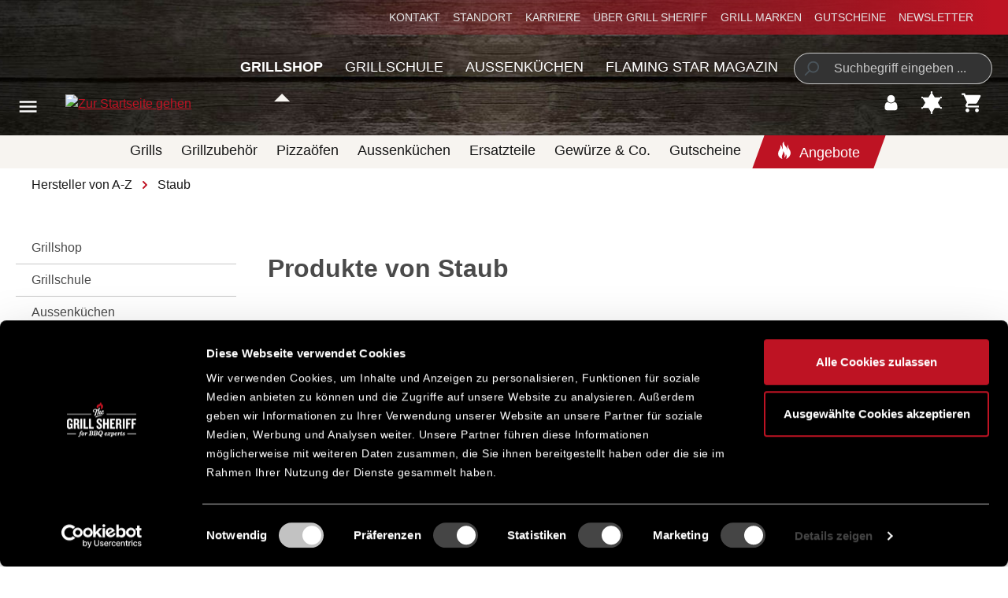

--- FILE ---
content_type: text/html; charset=UTF-8
request_url: https://www.grillsheriff.ch/marken/staub/
body_size: 23049
content:
<!DOCTYPE html>
<html lang="de-CH"
      itemscope="itemscope"
      itemtype="https://schema.org/WebPage">


    
                            
    <head>
                                        <meta charset="utf-8">
            
                            <meta name="viewport"
                      content="width=device-width, initial-scale=1, shrink-to-fit=no">
            
                                <meta name="author"
                      content="">
                <meta name="robots"
                      content="index,follow">
                <meta name="revisit-after"
                      content="15 days">
                <meta name="keywords"
                      content="manufacturer">
                <meta name="description"
                      content="Staub Brat- und Kochgeschirr für höchste Ansprüche
Köstliches Anrösten, aromatisches Schmoren und fettarme Zubereitung: Mit den gusseisernen Cocottes von Staub legt Ihr den Grundstein für eine ausgewogene, traditionelle aber auch trendbewusste und modern…">
            
    <meta name="msapplication-TileColor" content="#000000">
    <meta name="msapplication-config" content="https://www.grillsheriff.ch/theme/018dc1eb18d171dbbad6208da1ca582b/assets/apple-touch/browserconfig.xml?1766055109">
    <meta name="theme-color" content="#ffffff">

                                                <meta property="og:url"
                          content="https://www.grillsheriff.ch/marken/staub/">
                    <meta property="og:type"
                          content="website">
                    <meta property="og:site_name"
                          content="Grill Sheriff">
                    <meta property="og:title"
                          content="Staub | Grill Sheriff">
                    <meta property="og:description"
                          content="Staub Brat- und Kochgeschirr für höchste Ansprüche
Köstliches Anrösten, aromatisches Schmoren und fettarme Zubereitung: Mit den gusseisernen Cocottes von Staub legt Ihr den Grundstein für eine ausgewogene, traditionelle aber auch trendbewusste und modern…">
                    <meta property="og:image"
                          content="/bundles/grillsherifftheme/assets/logos/grill-sheriff-logo.png">

                    <meta name="twitter:card"
                          content="summary">
                    <meta name="twitter:site"
                          content="Grill Sheriff">
                    <meta name="twitter:title"
                          content="Staub | Grill Sheriff">
                    <meta name="twitter:description"
                          content="Staub Brat- und Kochgeschirr für höchste Ansprüche
Köstliches Anrösten, aromatisches Schmoren und fettarme Zubereitung: Mit den gusseisernen Cocottes von Staub legt Ihr den Grundstein für eine ausgewogene, traditionelle aber auch trendbewusste und modern…">
                    <meta name="twitter:image"
                          content="/bundles/grillsherifftheme/assets/logos/grill-sheriff-logo.png">
                            
                            <meta itemprop="copyrightHolder"
                      content="Grill Sheriff">
                <meta itemprop="copyrightYear"
                      content="">
                <meta itemprop="isFamilyFriendly"
                      content="true">
                <meta itemprop="image"
                      content="/bundles/grillsherifftheme/assets/logos/grill-sheriff-logo.png">
            
                                            <meta name="theme-color"
                      content="#ffffff">
                            
                                                
    <script src="https://grillsheriff.app.baqend.com/v1/speedkit/install.js" async crossorigin="anonymous"></script>

            <link rel="shortcut icon" href="https://www.grillsheriff.ch/theme/018dc1eb18d171dbbad6208da1ca582b/assets/logos/favicon.ico?1766055109">
    <link rel="icon" type="image/png" sizes="32x32" href="https://www.grillsheriff.ch/theme/018dc1eb18d171dbbad6208da1ca582b/assets/logos/favicon-32x32.png?1766055109">
    <link rel="icon" type="image/png" sizes="16x16" href="https://www.grillsheriff.ch/theme/018dc1eb18d171dbbad6208da1ca582b/assets/logos/favicon-16x16.png?1766055109">

            <link rel="apple-touch-icon" sizes="180x180" href="https://www.grillsheriff.ch/theme/018dc1eb18d171dbbad6208da1ca582b/assets/apple-touch/apple-touch-icon.png?1766055109">
    <link rel="manifest" href="https://www.grillsheriff.ch/theme/018dc1eb18d171dbbad6208da1ca582b/assets/apple-touch/site.webmanifest?1766055109">
    <link rel="mask-icon" href="https://www.grillsheriff.ch/theme/018dc1eb18d171dbbad6208da1ca582b/assets/apple-touch/safari-pinned-tab.svg?1766055109" color="#000000">

                                    <link rel="canonical" href="https://www.grillsheriff.ch/marken/staub/">
                    
                    <title itemprop="name">Staub | Grill Sheriff</title>
        
                                                                                <link rel="stylesheet"
                      href="https://www.grillsheriff.ch/theme/45f4adb5e91e0d19c73f486785cd9430/css/all.css?1766155722">
                                    

    
            <link rel="stylesheet" href="https://www.grillsheriff.ch/bundles/moorlfoundation/storefront/css/animate.css?1766055103">
    
    
            <script type="application/javascript">window.moorlAnimationZIndex = "9000";</script>
    
            <style>
            :root {
                --moorl-advanced-search-width: 600px;
            }
        </style>
    

            
        
        <style data-plugin="zenitPlatformSalesCountdownBar">
            
            .column-countdown{display:none;}
.column-btn{display:none;}

        </style>

    

                    
    <script>
        window.features = {"V6_5_0_0":true,"v6.5.0.0":true,"V6_6_0_0":true,"v6.6.0.0":true,"V6_7_0_0":false,"v6.7.0.0":false,"V6_8_0_0":false,"v6.8.0.0":false,"ADDRESS_SELECTION_REWORK":false,"address.selection.rework":false,"DISABLE_VUE_COMPAT":false,"disable.vue.compat":false,"ACCESSIBILITY_TWEAKS":false,"accessibility.tweaks":false,"ADMIN_VITE":false,"admin.vite":false,"TELEMETRY_METRICS":false,"telemetry.metrics":false,"PERFORMANCE_TWEAKS":false,"performance.tweaks":false,"CACHE_REWORK":false,"cache.rework":false};
    </script>
        
                    <!-- WbmTagManagerAnalytics Head Snippet Start -->
                                
                

            <script id="wbmTagMangerDefine" type="text/javascript">
            let gtmIsTrackingProductClicks = Boolean(1),
                gtmIsTrackingAddToWishlistClicks = Boolean(),
                gtmContainerId = 'GTM-T4S2T5N',
                hasSWConsentSupport = Boolean();
            window.wbmScriptIsSet = false;
            window.dataLayer = window.dataLayer || [];
            window.dataLayer.push({"event":"user","id":null});
        </script>

            
                        <script id="wbmTagManger" type="text/javascript" >
                function getCookie(name) {
                    var cookieMatch = document.cookie.match(name + '=(.*?)(;|$)');
                    return cookieMatch && decodeURI(cookieMatch[1]);
                }

                let gtmCookieSet = getCookie('wbm-tagmanager-enabled');
                
                let googleTag = function(w,d,s,l,i){w[l]=w[l]||[];w[l].push({'gtm.start':new Date().getTime(),event:'gtm.js'});var f=d.getElementsByTagName(s)[0],j=d.createElement(s),dl=l!='dataLayer'?'&l='+l:'';j.async=true;j.src='https://www.googletagmanager.com/gtm.js?id='+i+dl+'';f.parentNode.insertBefore(j,f);};
                

                if (hasSWConsentSupport && gtmCookieSet === null) {
                    window.wbmGoogleTagmanagerId = gtmContainerId;
                    window.wbmScriptIsSet = false;
                    window.googleTag = googleTag;
                } else {
                    window.wbmScriptIsSet = true;
                    googleTag(window, document, 'script', 'dataLayer', gtmContainerId);
                    googleTag = null;

                    window.dataLayer = window.dataLayer || [];
                    function gtag() { dataLayer.push(arguments); }

                    if (hasSWConsentSupport) {
                        (() => {
                            const analyticsStorageEnabled = document.cookie.split(';').some((item) => item.trim().includes('google-analytics-enabled=1'));
                            const adsEnabled = document.cookie.split(';').some((item) => item.trim().includes('google-ads-enabled=1'));

                            gtag('consent', 'update', {
                                'ad_storage': adsEnabled ? 'granted' : 'denied',
                                'ad_user_data': adsEnabled ? 'granted' : 'denied',
                                'ad_personalization': adsEnabled ? 'granted' : 'denied',
                                'analytics_storage': analyticsStorageEnabled ? 'granted' : 'denied'
                            });
                        })();
                    }
                }

                
            </script><!-- WbmTagManagerAnalytics Head Snippet End -->
            
                            
            <script type="text/javascript"
                                src='https://www.google.com/recaptcha/api.js?render=6LeRgnUpAAAAAAeacFLJCT3liGWBJ3m64smbAFoI'
                defer></script>
        <script>
                                        window.googleReCaptchaV3Active = true;
                    </script>
            
                
        
                                    <script>
                window.activeNavigationId = '018dadc82bb77247950b9792cdc7fca7';
                window.router = {
                    'frontend.cart.offcanvas': '/checkout/offcanvas',
                    'frontend.cookie.offcanvas': '/cookie/offcanvas',
                    'frontend.checkout.finish.page': '/checkout/finish',
                    'frontend.checkout.info': '/widgets/checkout/info',
                    'frontend.menu.offcanvas': '/widgets/menu/offcanvas',
                    'frontend.cms.page': '/widgets/cms',
                    'frontend.cms.navigation.page': '/widgets/cms/navigation',
                    'frontend.account.addressbook': '/widgets/account/address-book',
                    'frontend.country.country-data': '/country/country-state-data',
                    'frontend.app-system.generate-token': '/app-system/Placeholder/generate-token',
                    };
                window.salesChannelId = '018dadc869167395b42d03f78676aa6e';
            </script>
        
    <script>
        window.router['frontend.compare.offcanvas'] = '/compare/offcanvas';
        window.router['frontend.compare.content'] = '/compare/content';
    </script>

                                <script>
                
                window.breakpoints = {"xs":0,"sm":576,"md":768,"lg":992,"xl":1200,"xxl":1400};
            </script>
        
                                    <script>
                    window.customerLoggedInState = 0;

                    window.wishlistEnabled = 1;
                </script>
                    
                        
                            <script>
                window.themeAssetsPublicPath = 'https://www.grillsheriff.ch/theme/018dc1eb18d171dbbad6208da1ca582b/assets/';
            </script>
        
                        
    <script>
        window.validationMessages = {"required":"%field% darf nicht leer sein.","email":"error.VIOLATION::INVALID_EMAIL_FORMAT_ERROR","confirmation":"error.VIOLATION::NOT_EQUAL_ERROR","minLength":"%field% ist zu kurz."};
    </script>
        
            
                                                        <script>
                        window.themeJsPublicPath = 'https://www.grillsheriff.ch/theme/45f4adb5e91e0d19c73f486785cd9430/js/';
                    </script>
                                            <script type="text/javascript" src="https://www.grillsheriff.ch/theme/45f4adb5e91e0d19c73f486785cd9430/js/storefront/storefront.js?1766155722" defer></script>
                                            <script type="text/javascript" src="https://www.grillsheriff.ch/theme/45f4adb5e91e0d19c73f486785cd9430/js/cbax-modul-analytics/cbax-modul-analytics.js?1766155722" defer></script>
                                            <script type="text/javascript" src="https://www.grillsheriff.ch/theme/45f4adb5e91e0d19c73f486785cd9430/js/frosh-product-compare/frosh-product-compare.js?1766155722" defer></script>
                                            <script type="text/javascript" src="https://www.grillsheriff.ch/theme/45f4adb5e91e0d19c73f486785cd9430/js/itl-rss-feed/itl-rss-feed.js?1766155722" defer></script>
                                            <script type="text/javascript" src="https://www.grillsheriff.ch/theme/45f4adb5e91e0d19c73f486785cd9430/js/klavi-overd/klavi-overd.js?1766155722" defer></script>
                                            <script type="text/javascript" src="https://www.grillsheriff.ch/theme/45f4adb5e91e0d19c73f486785cd9430/js/loyxx-s-w6-conversion-checkout/loyxx-s-w6-conversion-checkout.js?1766155722" defer></script>
                                            <script type="text/javascript" src="https://www.grillsheriff.ch/theme/45f4adb5e91e0d19c73f486785cd9430/js/moorl-forms/moorl-forms.js?1766155722" defer></script>
                                            <script type="text/javascript" src="https://www.grillsheriff.ch/theme/45f4adb5e91e0d19c73f486785cd9430/js/moorl-foundation/moorl-foundation.js?1766155722" defer></script>
                                            <script type="text/javascript" src="https://www.grillsheriff.ch/theme/45f4adb5e91e0d19c73f486785cd9430/js/neti-next-free-delivery/neti-next-free-delivery.js?1766155722" defer></script>
                                            <script type="text/javascript" src="https://www.grillsheriff.ch/theme/45f4adb5e91e0d19c73f486785cd9430/js/prems-auto-complete6/prems-auto-complete6.js?1766155722" defer></script>
                                            <script type="text/javascript" src="https://www.grillsheriff.ch/theme/45f4adb5e91e0d19c73f486785cd9430/js/santos-grills-custom-cms-blocks/santos-grills-custom-cms-blocks.js?1766155722" defer></script>
                                            <script type="text/javascript" src="https://www.grillsheriff.ch/theme/45f4adb5e91e0d19c73f486785cd9430/js/santos-grills-pretix-integration/santos-grills-pretix-integration.js?1766155723" defer></script>
                                            <script type="text/javascript" src="https://www.grillsheriff.ch/theme/45f4adb5e91e0d19c73f486785cd9430/js/wbm-tag-manager-analytics/wbm-tag-manager-analytics.js?1766155723" defer></script>
                                            <script type="text/javascript" src="https://www.grillsheriff.ch/theme/45f4adb5e91e0d19c73f486785cd9430/js/zenit-platform-sales-countdown-bar/zenit-platform-sales-countdown-bar.js?1766155723" defer></script>
                                            <script type="text/javascript" src="https://www.grillsheriff.ch/theme/45f4adb5e91e0d19c73f486785cd9430/js/zeobv-get-notified/zeobv-get-notified.js?1766155723" defer></script>
                                            <script type="text/javascript" src="https://www.grillsheriff.ch/theme/45f4adb5e91e0d19c73f486785cd9430/js/swkweb-product-set/swkweb-product-set.js?1766155723" defer></script>
                                            <script type="text/javascript" src="https://www.grillsheriff.ch/theme/45f4adb5e91e0d19c73f486785cd9430/js/swag-customized-products/swag-customized-products.js?1766155723" defer></script>
                                            <script type="text/javascript" src="https://www.grillsheriff.ch/theme/45f4adb5e91e0d19c73f486785cd9430/js/cbax-modul-manufacturers/cbax-modul-manufacturers.js?1766155723" defer></script>
                                            <script type="text/javascript" src="https://www.grillsheriff.ch/theme/45f4adb5e91e0d19c73f486785cd9430/js/nexxo-gurado/nexxo-gurado.js?1766155723" defer></script>
                                            <script type="text/javascript" src="https://www.grillsheriff.ch/theme/45f4adb5e91e0d19c73f486785cd9430/js/elio-data-discovery/elio-data-discovery.js?1766155723" defer></script>
                                            <script type="text/javascript" src="https://www.grillsheriff.ch/theme/45f4adb5e91e0d19c73f486785cd9430/js/elio-battery-included-search-extension/elio-battery-included-search-extension.js?1766155723" defer></script>
                                            <script type="text/javascript" src="https://www.grillsheriff.ch/theme/45f4adb5e91e0d19c73f486785cd9430/js/r-e-v-i-e-w-sio/r-e-v-i-e-w-sio.js?1766155723" defer></script>
                                            <script type="text/javascript" src="https://www.grillsheriff.ch/theme/45f4adb5e91e0d19c73f486785cd9430/js/santos-grills-theme/santos-grills-theme.js?1766155723" defer></script>
                                                        

    

    
        
        
        
        
    
        
        

                                
    <script>
        window.mollie_javascript_use_shopware = '0'
    </script>

            <script type="text/javascript" src="https://www.grillsheriff.ch/bundles/molliepayments/mollie-payments.js?1766055103" defer></script>
    



    
    </head>

    <body class="    is-ctl-frontend is-act-getmanufacturer
                        show-conversion-checkout
                loyxx-sw6-conversion-checkout-active

        
        
    ">

            
                
    
    
            <div id="page-top" class="skip-to-content bg-primary-subtle text-primary-emphasis overflow-hidden" tabindex="-1">
            <div class="container skip-to-content-container d-flex justify-content-center visually-hidden-focusable">
                                                                                        <a href="#content-main" class="skip-to-content-link d-inline-flex text-decoration-underline m-1 p-2 fw-bold gap-2">
                                general.skipToContentLink
                            </a>
                                            
                                                                        <a href="#header-main-search-input" class="skip-to-content-link d-inline-flex text-decoration-underline m-1 p-2 fw-bold gap-2 d-none d-sm-block">
                                general.skipToSearch
                            </a>
                                            
                                                                        <a href="#main-navigation-menu" class="skip-to-content-link d-inline-flex text-decoration-underline m-1 p-2 fw-bold gap-2 d-none d-lg-block">
                                general.skipToNavigation
                            </a>
                                                                        </div>
        </div>
        
    
            
                        
                
                
        
    
                
                
                
                
    
            
    
                    <script>
            window.pluginConfig = {
                enabled: true
            };
        </script>
                
                                        <noscript>
                <iframe src="https://www.googletagmanager.com/ns.html?id=GTM-T4S2T5N"
                        height="0"
                        width="0"
                        style="display:none;visibility:hidden"
                        title="Google Tagmanager">

                </iframe>
            </noscript>
            
                <noscript class="noscript-main">
                
    <div role="alert"
         aria-live="polite"
                  class="alert alert-info alert-has-icon">
                                        
                            <span class="icon icon-info" aria-hidden="true">
                                        <svg xmlns="http://www.w3.org/2000/svg"
     viewBox="0 0 24 24">
    <g>
        <path d="M12 7c.5523 0 1 .4477 1 1s-.4477 1-1 1-1-.4477-1-1 .4477-1 1-1zm1 9c0 .5523-.4477 1-1 1s-1-.4477-1-1v-5c0-.5523.4477-1 1-1s1 .4477 1 1v5zm11-4c0 6.6274-5.3726 12-12 12S0 18.6274 0 12 5.3726 0 12 0s12 5.3726 12 12zM12 2C6.4772 2 2 6.4772 2 12s4.4772 10 10 10 10-4.4772 10-10S17.5228 2 12 2z"/>
    </g>
</svg>

                    </span>                            
            
                    <div class="alert-content-container">
                                                    
                                                        <div class="alert-content">                                                    Um unseren Shop in vollem Umfang nutzen zu können, empfehlen wir Dir JavaScript in Deinem Browser zu aktivieren.
                                                                </div>                
                                                                </div>
            </div>
            </noscript>
        

                                    
                
                
                                                                                                                            
    <header class="header-main has-sub-nav">
                    <div class="container">
                            
        <div class="row align-items-end header-row">
        <div class="col-auto col-lg-2 header-left">
            <div class="row align-items-lg-center">
                                    <div class="col-auto col-lg-3 nav-main-toggle-container">
                        <div class="nav-main-toggle">
                                                            <button class="btn nav-main-toggle-btn header-actions-btn"
                                        type="button"
                                        data-off-canvas-menu="true"
                                        aria-label="Menü">
                                                                            <span class="icon icon-menu-toggler icon-lg icon-white" aria-hidden="true">
                                        <svg version="1.2" xmlns="http://www.w3.org/2000/svg" xmlns:xlink="http://www.w3.org/1999/xlink" overflow="visible" preserveAspectRatio="none" viewBox="0 0 24 24"><g><path xmlns:default="http://www.w3.org/2000/svg" d="M3 18h18v-2H3v2zm0-5h18v-2H3v2zm0-7v2h18V6H3z" vector-effect="non-scaling-stroke"/></g></svg>

                    </span>                                                                    </button>
                                                    </div>
                    </div>
                                                    <div class="col-auto col-md-9 header-logo-col">
                            <div class="header-logo-main text-center">
                    <a class="header-logo-main-link"
               href="/"
               title="Zur Startseite gehen">
                                    <picture class="header-logo-picture d-block m-auto">
                                                                            
                                                                            
                                                                                    <img src="/bundles/grillsherifftheme/assets/logos/grill-sheriff-logo.png"
                                     alt="Zur Startseite gehen"
                                     class="img-fluid header-logo-main-img">
                                                                        </picture>
                            </a>
            </div>
                    </div>
                            </div>
        </div>
        <div class="col-auto col-lg-10 header-right">
                
    <div class="top-bar d-none d-lg-flex justify-content-between">
        <div class="top-bar-slogan">
                         
        </div>
        <nav class="top-bar-nav" aria-label="santosgrills-theme.navLabels.topBar">
            <ul class="m-0 list-unstyled top-bar-nav-list">
                                                            <li class="top-bar-service-menu-item">
                            <a class="top-bar-service-menu-link"
                                                              href="/kundenservice/kontakt/"
                                                           >
                                Kontakt
                            </a>
                        </li>
                                                                                <li class="top-bar-service-menu-item">
                            <a class="top-bar-service-menu-link"
                                                              href="https://www.grillsheriff.ch/das-ist-grill-sheriff/standort/"
                                                           >
                                Standort
                            </a>
                        </li>
                                                                                <li class="top-bar-service-menu-item">
                            <a class="top-bar-service-menu-link"
                                                              href="https://www.grillsheriff.ch/karriere/"
                                                           >
                                Karriere
                            </a>
                        </li>
                                                                                <li class="top-bar-service-menu-item">
                            <a class="top-bar-service-menu-link"
                                                              href="https://www.grillsheriff.ch/das-ist-grill-sheriff/ueber-grill-sheriff/"
                                                           >
                                Über Grill Sheriff
                            </a>
                        </li>
                                                                                <li class="top-bar-service-menu-item">
                            <a class="top-bar-service-menu-link"
                                                              href="/marken/"
                                                           >
                                Grill Marken
                            </a>
                        </li>
                                                                                <li class="top-bar-service-menu-item">
                            <a class="top-bar-service-menu-link"
                                                              href="https://www.grillsheriff.ch/gutscheine/"
                                                           >
                                Gutscheine
                            </a>
                        </li>
                                                                                <li class="top-bar-service-menu-item">
                            <a class="top-bar-service-menu-link"
                                                              href="/newsletter?utm_content=header"
                                                           >
                                Newsletter
                            </a>
                        </li>
                                                </ul>
        </nav>
            </div>

            <div class="row g-0 header-navigation">
                <div class="d-none d-lg-block col-auto">
                    <div class="nav-main">
                            
    <div class="main-navigation"
         id="mainNavigation"
         data-flyout-menu="true">
                    <div class="container">
                                    <nav class="nav main-navigation-menu"
                        id="main-navigation-menu"
                        aria-label="header.navigationAriaLabel"
                        itemscope="itemscope"
                        itemtype="https://schema.org/SiteNavigationElement">
                        
                        
                            <ul class="m-0 list-unstyled nav main-navigation-menu-list">
                                    
                                                                                            
                                    <li>
                        
                            
        
                                                                                                                    
        
                                    <a class="nav-link main-navigation-link active has-children"
                   href="https://www.grillsheriff.ch/"
                   itemprop="url"
                   >
                    <div class="main-navigation-link-text">
                        <span itemprop="name">Grillshop</span>
                    </div>
                </a>
                        </li>
                                                                                            
                                    <li>
                        
                            
        
                                                                                                                    
        
                                    <a class="nav-link main-navigation-link has-children"
                   href="https://www.grillsheriff.ch/grillschule/"
                   itemprop="url"
                   >
                    <div class="main-navigation-link-text">
                        <span itemprop="name">Grillschule</span>
                    </div>
                </a>
                        </li>
                                                                                            
                                    <li>
                        
                            
        
                                                                                                                    
        
                                    <a class="nav-link main-navigation-link has-children"
                   href="https://www.grillsheriff.ch/aussenkueche/"
                   itemprop="url"
                   >
                    <div class="main-navigation-link-text">
                        <span itemprop="name">Aussenküchen</span>
                    </div>
                </a>
                        </li>
                                                                                            
                                    <li>
                        
                            
        
                                                                                                                    
        
                                    <a class="nav-link main-navigation-link has-children"
                   href="/grill-magazin/"
                   itemprop="url"
                   >
                    <div class="main-navigation-link-text">
                        <span itemprop="name">Flaming Star Magazin</span>
                    </div>
                </a>
                        </li>
                                                    
    </ul>
                    </nav>
                
                                                            </div>
            </div>
                    </div>
                </div>
                                    <div class="col-lg-auto order-5 order-lg-0 header-search-col">
                        <div class="row">
                            <div class="col">
                                
                                    
                
        <div class="collapse" id="searchCollapse">
            <div class="header-search e-header-search">
                <form action="/search" method="get" data-search-widget="true" data-url="/suggest?search=" data-search-widget-options='null'  class="header-search-form e-header-search-form ">
                                            <div class="input-group">
                                                            <button type="submit" class="btn header-search-btn" aria-label="Suchen">
                                    <span class="header-search-icon">
                                        <span class="icon icon-search">
                                        <svg xmlns="http://www.w3.org/2000/svg" xmlns:xlink="http://www.w3.org/1999/xlink" width="24" height="24" viewBox="0 0 24 24"><defs><path d="M10.0944 16.3199 4.707 21.707c-.3905.3905-1.0237.3905-1.4142 0-.3905-.3905-.3905-1.0237 0-1.4142L8.68 14.9056C7.6271 13.551 7 11.8487 7 10c0-4.4183 3.5817-8 8-8s8 3.5817 8 8-3.5817 8-8 8c-1.8487 0-3.551-.627-4.9056-1.6801zM15 16c3.3137 0 6-2.6863 6-6s-2.6863-6-6-6-6 2.6863-6 6 2.6863 6 6 6z" id="icons-default-search" /></defs><use xlink:href="#icons-default-search" fill="#758CA3" fill-rule="evenodd" /></svg>
                    </span>                                    </span>
                                </button>
                            
                                                            <input type="search" id="header-main-search-input" name="search" class="form-control header-search-input" autocomplete="off" autocapitalize="off" placeholder="Suchbegriff eingeben ..." aria-label="Suchbegriff eingeben ..." value="">
                                                    </div>

                                                    <button class="btn header-close-btn js-search-close-btn d-none" type="button" aria-label="header.searchCloseButton">
                                <span class="header-close-icon">
                                    <span class="icon icon-x">
                                        <svg xmlns="http://www.w3.org/2000/svg" xmlns:xlink="http://www.w3.org/1999/xlink" width="24" height="24" viewBox="0 0 24 24"><defs><path d="m10.5858 12-7.293-7.2929c-.3904-.3905-.3904-1.0237 0-1.4142.3906-.3905 1.0238-.3905 1.4143 0L12 10.5858l7.2929-7.293c.3905-.3904 1.0237-.3904 1.4142 0 .3905.3906.3905 1.0238 0 1.4143L13.4142 12l7.293 7.2929c.3904.3905.3904 1.0237 0 1.4142-.3906.3905-1.0238.3905-1.4143 0L12 13.4142l-7.2929 7.293c-.3905.3904-1.0237.3904-1.4142 0-.3905-.3906-.3905-1.0238 0-1.4143L10.5858 12z" id="icons-default-x" /></defs><use xlink:href="#icons-default-x" fill="#758CA3" fill-rule="evenodd" /></svg>
                    </span>                                </span>
                            </button>
                        
                                                            </form>
            </div>
        </div>
                                </div>
                        </div>
                    </div>
                                                    <div class="col-12 col-lg-auto header-actions-col">
                        <div class="row g-0">
                                                        
                                                                                    
                            
                                                                                        <div class="col-auto">
                                <div class="account-menu">
                                        <div class="dropdown">
                    <button class="btn account-menu-btn header-actions-btn"
                    type="button"
                    id="accountWidget"
                    data-account-menu="true"
                    data-bs-toggle="dropdown"
                    aria-haspopup="true"
                    aria-expanded="false"
                    aria-label="Ihr Konto"
                    title="Ihr Konto">
                <span class="icon icon-account icon-lg icon-white" aria-hidden="true">
                                        <svg version="1.2" xmlns="http://www.w3.org/2000/svg" xmlns:xlink="http://www.w3.org/1999/xlink" overflow="visible" preserveAspectRatio="none" viewBox="0 0 24 24"><g><path xmlns:default="http://www.w3.org/2000/svg" d="M18.58,15.57c-0.06-0.53-0.17-1.06-0.32-1.57c-0.14-0.48-0.34-0.94-0.61-1.36c-0.25-0.38-0.6-0.7-1-0.93  c-0.43-0.25-0.91-0.37-1.4-0.36c-0.86,0.86-2.03,1.34-3.24,1.32c-1.22,0.02-2.4-0.46-3.26-1.33c-0.49-0.01-0.97,0.11-1.4,0.36  c-0.4,0.23-0.75,0.55-1,0.93C6.09,13.06,5.89,13.52,5.76,14c-0.16,0.52-0.27,1.04-0.33,1.58c-0.06,0.55-0.09,1.11-0.09,1.67  c-0.01,0.7,0.23,1.38,0.67,1.93c0.36,0.5,0.93,0.8,1.55,0.82h8.89c0.62-0.02,1.19-0.32,1.56-0.82c0.44-0.55,0.67-1.24,0.65-1.95  C18.66,16.68,18.64,16.12,18.58,15.57z M14.84,5.18C14.1,4.41,13.08,3.98,12.01,4c-1.07-0.02-2.09,0.41-2.83,1.18  C8.42,5.92,7.99,6.94,8.01,8c-0.02,1.06,0.41,2.09,1.17,2.83c0.74,0.76,1.77,1.19,2.83,1.17c1.06,0.02,2.09-0.41,2.83-1.17  c0.76-0.74,1.19-1.77,1.17-2.83C16.02,6.94,15.6,5.92,14.84,5.18z" vector-effect="non-scaling-stroke"/></g></svg>

                    </span>                            </button>
        
                                <div class="dropdown-menu dropdown-menu-end account-menu-dropdown js-account-menu-dropdown"
                 aria-labelledby="accountWidget">
                

        
            <div class="offcanvas-header">
                <button class="btn btn-light offcanvas-close js-offcanvas-close" title="Menü schliessen">
                    <span class="icon icon-close icon-lg icon-primary" aria-hidden="true">
                                        <svg version="1.2" xmlns="http://www.w3.org/2000/svg" viewBox="0 0 24 24">
    <g>
        <path d="M19 6.41L17.59 5 12 10.59 6.41 5 5 6.41 10.59 12 5 17.59 6.41 19 12 13.41 17.59 19 19 17.59 13.41 12z"/>
    </g>
</svg>

                    </span>        
                    Menü schliessen
            </button>
        </div>
    
            <div class="offcanvas-body">
                <div class="account-menu">
                                    <div class="dropdown-header account-menu-header">
                    Ihr Konto
                </div>
                    
                                    <div class="account-menu-login">
                        <a href="/account/login"
       class="btn btn-primary account-menu-login-button">
        Anmelden
    </a>

                        <div class="account-menu-register">
        oder
        <a href="/account/login">
            registrieren
        </a>
    </div>
                </div>
                    
                    <div class="account-menu-links">
                    <div class="header-account-menu">
        <div class="card account-menu-inner">
                                        
                                                <nav class="list-group list-group-flush account-aside-list-group">
                            <ul class="list-unstyled m-0">
        
                                    <li>
                                        <a href="/account"
                                   title="Übersicht"
                                   class="list-group-item list-group-item-action account-aside-item"
                                   >
                                    Übersicht
                                </a>
                            
    </li>

                                <li>
                                        <a href="/account/profile"
                                   title="Persönliches Profil"
                                   class="list-group-item list-group-item-action account-aside-item"
                                   >
                                    Persönliches Profil
                                </a>
                            
    </li>

                                <li>
                                        <a href="/account/address"
                                   title="Adressen"
                                   class="list-group-item list-group-item-action account-aside-item"
                                   >
                                    Adressen
                                </a>
                            
    </li>

                                                                    <li>
                                                                            <a href="/account/payment"
                                   title="Zahlungsarten"
                                   class="list-group-item list-group-item-action account-aside-item"
                                   >
                                    Zahlungsarten
                                </a>
                                                            
        </li>
    
                                <li>
                                        <a href="/account/order"
                                   title="Bestellungen"
                                   class="list-group-item list-group-item-action account-aside-item"
                                   >
                                    Bestellungen
                                </a>
                            
    </li>
                        

    

    </ul>
                    </nav>
                            
                                                </div>
    </div>
            </div>
            </div>
        </div>
                </div>
        
            </div>
                                </div>
                            </div>
                        
                            
                                                                                                                                <div class="col-auto">
                                    <div class="header-wishlist">
                                        <a class="btn header-wishlist-btn header-actions-btn"
                                           href="/wishlist"
                                           title="Merkzettel"
                                           aria-label="Merkzettel">
                                                
            <span class="header-wishlist-icon">
            <span class="icon icon-wishlist-star icon-lg icon-white">
                                        <?xml version="1.0" encoding="UTF-8"?>
<svg id="wishlist-star" xmlns="http://www.w3.org/2000/svg" viewBox="0 0 870.32 993.17">
    <g>
        <polygon points="435.16 38.1 567.51 267.34 832.22 267.34 699.86 496.58 832.22 725.83 567.51 725.83 435.16 955.07 302.8 725.83 38.1 725.83 170.45 496.58 38.1 267.34 302.8 267.34 435.16 38.1"/>
        <circle cx="435.16" cy="38.1" r="38.1" transform="translate(277.08 445.31) rotate(-73.79)"/>
        <circle cx="435.16" cy="955.07" r="38.1" transform="translate(-601.53 791.38) rotate(-56.53)"/>
        <circle cx="832.22" cy="267.34" r="38.1" transform="translate(380.83 1015.87) rotate(-76.72)"/>
        <circle cx="832.22" cy="725.91" r="38.1" transform="translate(-269.55 801.08) rotate(-45)"/>
        <circle cx="38.1" cy="267.34" r="38.1" transform="translate(-231.52 252.37) rotate(-78.71)"/>
        <circle cx="38.1" cy="725.91" r="38.1" transform="translate(-399.13 145.2) rotate(-33.97)"/>
    </g>
</svg>

                    </span>        </span>
    
    
    
    <span class="badge bg-primary header-wishlist-badge"
          id="wishlist-basket"
          data-wishlist-storage="true"
          data-wishlist-storage-options="{&quot;listPath&quot;:&quot;\/wishlist\/list&quot;,&quot;mergePath&quot;:&quot;\/wishlist\/merge&quot;,&quot;pageletPath&quot;:&quot;\/wishlist\/merge\/pagelet&quot;}"
          data-wishlist-widget="true"
          data-wishlist-widget-options="{&quot;showCounter&quot;:true}"
    ></span>
                                        </a>
                                    </div>
                                </div>
                            
                                                            
                                                            <div class="col-auto">
                                    <div class="header-cart"
                                         data-off-canvas-cart="true">
                                        <a class="btn header-cart-btn header-actions-btn"
                                           href="/checkout/cart"
                                           data-cart-widget="true"
                                           title="Warenkorb"
                                           aria-expanded="false"
                                           aria-controls="offcanvas-cart"
                                           aria-label="Warenkorb">
                                                <span class="header-cart-icon">
        <span class="icon icon-cart icon-lg icon-white" aria-hidden="true">
                                        <svg version="1.2" xmlns="http://www.w3.org/2000/svg" xmlns:xlink="http://www.w3.org/1999/xlink" overflow="visible" preserveAspectRatio="none" viewBox="0 0 24 24"><g><path xmlns:default="http://www.w3.org/2000/svg" d="M7 18c-1.1 0-1.99.9-1.99 2S5.9 22 7 22s2-.9 2-2-.9-2-2-2zM1 2v2h2l3.6 7.59-1.35 2.45c-.16.28-.25.61-.25.96 0 1.1.9 2 2 2h12v-2H7.42c-.14 0-.25-.11-.25-.25l.03-.12.9-1.63h7.45c.75 0 1.41-.41 1.75-1.03l3.58-6.49c.08-.14.12-.31.12-.48 0-.55-.45-1-1-1H5.21l-.94-2H1zm16 16c-1.1 0-1.99.9-1.99 2s.89 2 1.99 2 2-.9 2-2-.9-2-2-2z" vector-effect="non-scaling-stroke"/></g></svg>

                    </span>    </span>
    
    
    
    <div class="d-none js--cart-item-ids-holder" data-cart-item-ids="[]">
    </div>
                                        </a>
                                    </div>
                                </div>
                                                    </div>
                    </div>
                            </div>
        </div>
    </div>


                
                
                    
                                                
                                                            
                                
                                
                    
        
                    <nav class="sub-navigation"  aria-label="santosgrills-theme.navLabels.subNavigation">
                <ul class="list-unstyled my-0 d-flex container sub-navigation-list">
                                            <li class="d-flex sub-nav-list-item">
                            <a class="sub-nav-item sub-nav-link"
                               href="https://www.grillsheriff.ch/grills/"
                                                              itemprop="url"
                                                           >
                                <span itemprop="name">Grills</span>
                            </a>
                        </li>
                                            <li class="d-flex sub-nav-list-item">
                            <a class="sub-nav-item sub-nav-link"
                               href="https://www.grillsheriff.ch/grillzubehoer/"
                                                              itemprop="url"
                                                           >
                                <span itemprop="name">Grillzubehör</span>
                            </a>
                        </li>
                                            <li class="d-flex sub-nav-list-item">
                            <a class="sub-nav-item sub-nav-link"
                               href="https://www.grillsheriff.ch/grills/pizzaoefen/"
                                                              itemprop="url"
                                                           >
                                <span itemprop="name">Pizzaöfen</span>
                            </a>
                        </li>
                                            <li class="d-flex sub-nav-list-item">
                            <a class="sub-nav-item sub-nav-link"
                               href="https://www.grillsheriff.ch/aussenkuechen/"
                                                              itemprop="url"
                                                           >
                                <span itemprop="name">Aussenküchen</span>
                            </a>
                        </li>
                                            <li class="d-flex sub-nav-list-item">
                            <a class="sub-nav-item sub-nav-link"
                               href="https://www.grillsheriff.ch/ersatzteile/"
                                                              itemprop="url"
                                                           >
                                <span itemprop="name">Ersatzteile</span>
                            </a>
                        </li>
                                            <li class="d-flex sub-nav-list-item">
                            <a class="sub-nav-item sub-nav-link"
                               href="https://www.grillsheriff.ch/gewuerze-co./"
                                                              itemprop="url"
                                                           >
                                <span itemprop="name">Gewürze &amp; Co.</span>
                            </a>
                        </li>
                                            <li class="d-flex sub-nav-list-item">
                            <a class="sub-nav-item sub-nav-link"
                               href="https://www.grillsheriff.ch/gutscheine/"
                                                              itemprop="url"
                                                           >
                                <span itemprop="name">Gutscheine</span>
                            </a>
                        </li>
                    
                                            <li class="d-flex sub-nav-list-item">
                            <a class="sub-nav-item sub-nav-link is-highlight"
                               href="https://www.grillsheriff.ch/angebote/"
                               itemprop="url"
                               title="santosgrills-theme.header.highlightCategoryTitle"
                                                           >
                                <span class="icon icon-highlight-flamme icon-white" aria-hidden="true">
                                        <?xml version="1.0" encoding="UTF-8"?>
<svg xmlns="http://www.w3.org/2000/svg" viewBox="0 0 146.2 203.35">
    <g>
        <path d="M70.78,0c.1,0,.19,0,.29,0-.1,.17-.2,.33-.29,.5-3.09,6.26-3.68,12.85-2.23,19.58,2.42,11.23,7.24,21.4,14.38,30.41,3.29,4.16,6.8,8.15,10.25,12.19,7.46,8.72,11.35,18.95,12.84,30.2,.27,2.02,.42,4.05,.64,6.21,.1-.3,.16-.47,.22-.65,1.34-4.12,1.92-8.37,1.84-12.66-.1-5.11-.45-10.21-.75-15.31-.31-5.16-.54-10.31,.23-15.45,.96-6.33,3.47-11.98,7.51-16.94,.83-1.02,1.83-1.9,2.75-2.85,.06,.04,.11,.08,.17,.13-.04,.43-.09,.87-.12,1.3-.26,3.45-.68,6.89-.75,10.34-.12,6,.77,11.89,2.36,17.67,1.47,5.35,2.99,10.72,5.75,15.57,2.55,4.48,5.22,8.91,8.12,13.17,5.84,8.58,9.53,17.98,11.22,28.18,.45,2.68,.67,5.4,1,8.11v6.14c-.04,.38-.09,.77-.13,1.15-.21,1.94-.36,3.88-.66,5.8-1.17,7.57-3.62,14.72-7.11,21.52-4.27,8.31-9.75,15.71-16.69,21.98-7.76,7.01-16.67,12.1-26.36,15.9-.58,.23-1.16,.44-1.74,.66,3.21-5.75,5.12-11.87,6.05-18.3,.92-6.43,.57-12.82-.98-19.14-1.54-6.31-4.18-12.1-8.03-17.33,.03,17.57-6.29,32.14-19.65,43.54-.01-.34,.08-.63,.2-.91,4.14-10.24,6.2-20.86,5.86-31.93-.28-9.16-1.93-18.03-5.27-26.57-2.98-7.62-7.16-14.47-12.99-20.25-.41-.41-.84-.79-1.4-1.33,.45,1.33,.87,2.42,1.19,3.54,1.7,5.87,1.32,11.75-.05,17.61-1.34,5.68-3.5,11.08-5.71,16.46-2.33,5.67-4.77,11.29-6.56,17.17-2.12,6.93-3.19,13.93-1.84,21.17,1.09,5.81,2.75,11.39,5.89,16.46,.05,.09,.08,.19,.13,.3-.11,.01-.16,.03-.2,.02-6.54-1.75-12.79-4.2-18.68-7.55-11.82-6.72-20.79-16.04-26.12-28.66C.91,156.68-.99,145.83,.5,134.52c1.23-9.33,3.95-18.28,7.86-26.8,2.46-5.36,5.56-10.43,8.42-15.6,2.51-4.54,5-9.08,6.66-14.02,1.95-5.79,3.09-11.76,3.69-17.83,.58-5.94,.47-11.87-.28-17.78-.18-1.43-.4-2.85-.61-4.27,.08-.02,.17-.05,.25-.07,16.09,14.42,21.6,32.34,17.59,53.39-.03,.02,.05-.03,.12-.09,.15-.13,.29-.26,.43-.39,3.28-3.18,5.59-6.97,7.02-11.3,1.93-5.83,2.28-11.85,1.96-17.9-.33-6.2-.94-12.38-1.44-18.56-.48-5.88-.8-11.76-.09-17.64,.5-4.16,1.53-8.17,3.49-11.91,2.9-5.55,7.34-9.51,12.79-12.43C69.16,.86,69.97,.43,70.78,0Z"/>
    </g>
</svg>

                    </span>                                <span class="category-label" itemprop="name">Angebote</span>
                            </a>
                        </li>
                                    </ul>
            </nav>
            
            </div>
            </header>

                        
                                                            <div class="d-none js-navigation-offcanvas-initial-content is-root">
                                                                            

        
            <div class="offcanvas-header">
                <button class="btn btn-light offcanvas-close js-offcanvas-close" title="Menü schliessen">
                    <span class="icon icon-close icon-lg icon-primary" aria-hidden="true">
                                        <svg version="1.2" xmlns="http://www.w3.org/2000/svg" viewBox="0 0 24 24">
    <g>
        <path d="M19 6.41L17.59 5 12 10.59 6.41 5 5 6.41 10.59 12 5 17.59 6.41 19 12 13.41 17.59 19 19 17.59 13.41 12z"/>
    </g>
</svg>

                    </span>        
            <div class="header-logo-main">
        <a class="header-logo-main-link"
           href="/"
           title="Zur Startseite gehen">
            <picture class="header-logo-picture">
                <img src="https://www.grillsheriff.ch/theme/018dc1eb18d171dbbad6208da1ca582b/assets/logos/grill-sheriff-logo.png?1766055109"
                     alt="Zur Startseite gehen"
                     class="img-fluid header-logo-main-img"/>
            </picture>
        </a>
    </div>
    </button>
        </div>
    
            <div class="offcanvas-body">
                
                <div class="navigation-offcanvas-container"></div>
            </div>
                                                </div>
                                    
            <main class="content-main">
                            
                            	<div class="container-main">
        	                    <div class="cms-breadcrumb container">

                    <nav aria-label="breadcrumb">
                <ol class="breadcrumb" itemscope itemtype="https://schema.org/BreadcrumbList">
                                                                    
                                                    <li class="breadcrumb-item"
                                aria-current="page"
                                itemprop="itemListElement"
                                itemscope
                                itemtype="https://schema.org/ListItem"
                            >
                                <a href="https://www.grillsheriff.ch/marken/"
                                    class="breadcrumb-link "
                                    title="Hersteller von A-Z"
                                    itemprop="item"
                                >
                                    <link itemprop="url" href="https://www.grillsheriff.ch/marken/">
                                    <span class="breadcrumb-title" itemprop="name">
                                        Hersteller von A-Z
                                    </span>
                                </a>
                                <meta itemprop="position" content="1">
                            </li>
                        
                                                                                    <div class="breadcrumb-placeholder"
                                     aria-hidden="true"
                                >
                                    <span class="icon icon-arrow-medium-right icon-fluid">
                                        <svg xmlns="http://www.w3.org/2000/svg" xmlns:xlink="http://www.w3.org/1999/xlink" width="16" height="16" viewBox="0 0 16 16"><defs><path id="icons-solid-arrow-medium-right" d="M4.7071 5.2929c-.3905-.3905-1.0237-.3905-1.4142 0-.3905.3905-.3905 1.0237 0 1.4142l4 4c.3905.3905 1.0237.3905 1.4142 0l4-4c.3905-.3905.3905-1.0237 0-1.4142-.3905-.3905-1.0237-.3905-1.4142 0L8 8.5858l-3.2929-3.293z" /></defs><use transform="rotate(-90 8 8)" xlink:href="#icons-solid-arrow-medium-right" fill="#758CA3" fill-rule="evenodd" /></svg>
                    </span>                                </div>
                                                    
                                                                    
                                                    <li class="breadcrumb-item"
                                aria-current="page"
                                itemprop="itemListElement"
                                itemscope
                                itemtype="https://schema.org/ListItem"
                            >
                                <a href="https://www.grillsheriff.ch/marken/staub/"
                                    class="breadcrumb-link  is-active"
                                    title="Staub"
                                    itemprop="item"
                                >
                                    <link itemprop="url" href="https://www.grillsheriff.ch/marken/staub/">
                                    <span class="breadcrumb-title" itemprop="name">
                                        Staub
                                    </span>
                                </a>
                                <meta itemprop="position" content="2">
                            </li>
                        
                                                                            
                                    </ol>
            </nav>
        
    </div>
                    	

    
    
    <div class="cms-page is-manufacturer">

                    <div class="cms-sections">
                
                                                                                                                        
                                            <div class="cms-section  pos-0 cms-section-default"
                             style="">

                                        <section class="cms-section-default boxed">
            </section>
                        </div>
                    
                
                                                                                                                        
                                            <div class="cms-section  pos-1 cms-section-sidebar"
                             style="">

                                        
    <div class="cms-section-sidebar cms-section-sidebar-mobile-wrap boxed row">

                
                    <div class="cms-section-sidebar-sidebar-content col-lg-4 col-xl-3">

                                                            
                
                
    
    
    
    
            
                
                
            
    <div class="cms-block  pos-1 cms-block-category-navigation"
         style=";">

                                        
        
                                <div class="cms-block-container"
                 style="padding: 20px 20px 20px 20px;">
                                    <div class="cms-block-container-row row cms-row has--sidebar">
                            
    <div class="col-12" data-cms-element-id="018ec6b47bb671fb913a3a5dd67c28b5">
                            
    <div class="cms-element-category-navigation">
                    <div class="category-navigation-box">
                                                            
                
                        
            <ul class="category-navigation level-0">
                                                                                            
                                    <li class="category-navigation-entry">
                                                                                                                        <a class="category-navigation-link"
                                        href="https://www.grillsheriff.ch/"
                                        >
                                                                                    Grillshop
                                                                            </a>
                                                                                                        </li>
                                                                                                            
                                    <li class="category-navigation-entry">
                                                                                                                        <a class="category-navigation-link"
                                        href="https://www.grillsheriff.ch/grillschule/"
                                        >
                                                                                    Grillschule
                                                                            </a>
                                                                                                        </li>
                                                                                                            
                                    <li class="category-navigation-entry">
                                                                                                                        <a class="category-navigation-link"
                                        href="https://www.grillsheriff.ch/aussenkueche/"
                                        >
                                                                                    Aussenküchen
                                                                            </a>
                                                                                                        </li>
                                                                                                            
                                    <li class="category-navigation-entry">
                                                                                                                        <a class="category-navigation-link"
                                        href="/grill-magazin/"
                                        >
                                                                                    Flaming Star Magazin
                                                                            </a>
                                                                                                        </li>
                                    </ul>
                                </div>
            </div>
            </div>
                    </div>
                            </div>
        
            </div>
                                                                                
                
                
    
    
    
    
            
                
                
            
    <div class="cms-block  pos-2 cms-block-sidebar-filter"
         style=";">

                                        
        
                                <div class="cms-block-container"
                 style="padding: 20px 20px 20px 20px;">
                                    <div class="cms-block-container-row row cms-row has--sidebar">
                                
    <div class="col-12" data-cms-element-id="018ec6b47bb671fb913a3a5dd74b9b59">
                                                                
        
        
                                    
                    
            <div class="cms-element-sidebar-filter">
                            <button
                    class="btn btn-outline-primary filter-panel-wrapper-toggle"
                    type="button"
                    data-off-canvas-filter="true"
                    aria-haspopup="true"
                    aria-expanded="false"
                >
                                            <span class="icon icon-sliders-horizontal icon-sm" aria-hidden="true">
                                        <svg xmlns="http://www.w3.org/2000/svg" xmlns:xlink="http://www.w3.org/1999/xlink" width="20" height="20" viewBox="0 0 20 20"><defs><g id="icons-default-sliders-horizontal"><g id="Productlistig" transform="translate(-156 -444)"><g id="Components-Forms-Button-large-secondary-normal" transform="translate(28 432)"><g id="Group" transform="translate(128 12)"><g id="icons-default-sliders-horizontal-down" transform="rotate(90 10 10)"><path d="M3.3333 0a.8333.8333 0 0 1 .8334.8333l.0002 3.4757c.9709.3433 1.6664 1.2693 1.6664 2.3577 0 1.0884-.6955 2.0143-1.6664 2.3576l-.0002 10.1424a.8333.8333 0 0 1-1.6667 0L2.4997 9.0243C1.529 8.681.8333 7.7551.8333 6.6667S1.529 4.6523 2.4997 4.309L2.5.8333A.8333.8333 0 0 1 3.3333 0zM10 0a.8333.8333 0 0 1 .8333.8333l.0013 10.976c.9703.3436 1.6654 1.2693 1.6654 2.3574 0 1.088-.695 2.0137-1.6654 2.3573l-.0013 2.6427a.8333.8333 0 1 1-1.6666 0l-.0003-2.6424C8.1955 16.181 7.5 15.2551 7.5 14.1667s.6955-2.0144 1.6664-2.3577L9.1667.8333A.8333.8333 0 0 1 10 0zm6.6667 0A.8333.8333 0 0 1 17.5.8333v3.3334a.839.839 0 0 1-.0116.1392c.977.3387 1.6783 1.2678 1.6783 2.3608 0 1.0884-.6956 2.0143-1.6664 2.3576L17.5 19.1667a.8333.8333 0 1 1-1.6667 0l-.0002-10.1424c-.9709-.3433-1.6664-1.2692-1.6664-2.3576 0-1.093.7013-2.022 1.6784-2.362a.7927.7927 0 0 1-.0118-.138V.8333A.8333.8333 0 0 1 16.6667 0zM10 13.3333A.8333.8333 0 1 0 10 15a.8333.8333 0 0 0 0-1.6667zm-6.6667-7.5a.8333.8333 0 1 0 0 1.6667.8333.8333 0 0 0 0-1.6667zm13.3334 0a.8333.8333 0 1 0 0 1.6667.8333.8333 0 0 0 0-1.6667z" id="Shape" /></g></g></g></g></g></defs><use xlink:href="#icons-default-sliders-horizontal" fill="#758CA3" fill-rule="evenodd" /></svg>
                    </span>                    
                    Filtern &amp; Sortieren
                </button>
            
                            <div
                    id="filter-panel-wrapper"
                    class="filter-panel-wrapper"
                    data-off-canvas-filter-content="true"
                >
                                <div class="filter-panel-offcanvas-header">
            <h2 data-id="off-canvas-headline" class="filter-panel-offcanvas-only filter-panel-offcanvas-title">
                Filtern &amp; Sortieren
            </h2>

            <button type="button" class="btn-close filter-panel-offcanvas-only filter-panel-offcanvas-close js-offcanvas-close" aria-label="listing.filterClose">
            </button>
        </div>
    
            <div class="visually-hidden">
        Filtern &amp; Sortieren
        santosgrills-theme.listing.filterTitleHint
    </div>
            <div class="filter-panel is--sidebar" aria-label="Filtern & Sortieren">
                                <div class="filter-panel-items-container" role="list">
                        
                            
        

                
                                    
                                                    
                                                            
    
    
    
    


    


    <div class="filter-range filter-panel-item d-grid position-static"
         data-filter-range="true"
         data-filter-range-options='{&quot;name&quot;:&quot;price&quot;,&quot;minKey&quot;:&quot;min-price&quot;,&quot;maxKey&quot;:&quot;max-price&quot;,&quot;lowerBound&quot;:0,&quot;unit&quot;:&quot;Fr&quot;,&quot;snippets&quot;:{&quot;filterRangeActiveMinLabel&quot;:&quot;Preis ab&quot;,&quot;filterRangeActiveMaxLabel&quot;:&quot;Preis bis&quot;,&quot;filterRangeErrorMessage&quot;:&quot;Der Mindestwert darf nicht h\u00f6her sein als der H\u00f6chstwert.&quot;,&quot;filterRangeLowerBoundErrorMessage&quot;:&quot;Der Mindest- und H\u00f6chstwert muss gr\u00f6sser oder gleich 0 sein.&quot;}}'>

                                <button class="filter-panel-item-toggle btn"
                    aria-expanded="false"
                                        aria-label="listing.filterByPriceAriaLabel"
                                                            data-bs-toggle="collapse"
                    data-bs-target="#filter-price-1148152498"
                    >
                                    Preis
                
                                    <span class="icon icon-arrow-medium-down icon-xs icon-filter-panel-item-toggle">
                                        <svg aria-label="listing.filterByPriceAriaLabel" role="img" xmlns="http://www.w3.org/2000/svg" xmlns:xlink="http://www.w3.org/1999/xlink" width="16" height="16" viewBox="0 0 16 16"><defs><path id="icons-solid-arrow-medium-down" d="M4.7071 6.2929c-.3905-.3905-1.0237-.3905-1.4142 0-.3905.3905-.3905 1.0237 0 1.4142l4 4c.3905.3905 1.0237.3905 1.4142 0l4-4c.3905-.3905.3905-1.0237 0-1.4142-.3905-.3905-1.0237-.3905-1.4142 0L8 9.5858l-3.2929-3.293z" /></defs><use xlink:href="#icons-solid-arrow-medium-down" fill="#758CA3" fill-rule="evenodd" /></svg>
                    </span>                            </button>
        
        
                                <div class="filter-range-dropdown filter-panel-item-dropdown collapse"
                 id="filter-price-1148152498">
                                    <div class="filter-range-container">
                                                    <label class="filter-range-min">
                                                                    Minimal
                                
                                                                    <input class="form-control min-input"
                                           type="number"
                                           name="min-price"
                                           min="0"
                                           max="64.95">
                                
                                                                   <span class="filter-range-unit">
                                            Fr
                                    </span>
                                                            </label>
                        
                                                    <div class="filter-range-divider">
                                &ndash;
                            </div>
                        
                                                    <label class="filter-range-max">
                                                                    Maximal
                                
                                                                    <input class="form-control max-input"
                                           type="number"
                                           name="max-price"
                                           min="0"
                                           max="64.95">
                                
                                                                    <span class="filter-range-unit">
                                        Fr
                                    </span>
                                                            </label>
                                            </div>
                            </div>
        
            </div>
                                                    
                                                    
                                                    
                                                    
                                                                        

    

    <div class="sorting"
         data-listing-sorting="true"
         data-listing-sorting-options="{&quot;sorting&quot;:&quot;topseller&quot;}">
        <select class="sorting form-select" aria-label="Sortierung">
                                            <option value="topseller" selected>Topseller</option>
                                            <option value="name-asc">Name A-Z</option>
                                            <option value="name-desc">Name Z-A</option>
                                            <option value="price-asc">Preis aufsteigend</option>
                                            <option value="price-desc">Preis absteigend</option>
                                            <option value="Erscheinungsdatum">Erscheinungsdatum</option>
                    </select>
    </div>

    <p class="filter-panel-item listing-total">
                <span class="product-listing-count">1</span>
        &nbsp;
        Artikel
    </p>
                </div>
            

    <div class="btn btn-primary filter-panel-offcanvas-only filter-panel-offcanvas-close-btn js-offcanvas-close">
        santosgrills-theme.listing.showFilterOffcanvas
    </div>

                                            <div class="filter-panel-active-container">
                                    </div>
            
                                                            <div class="filter-panel-aria-live visually-hidden" aria-live="polite" aria-atomic="true">
                                            </div>
                                    </div>
     
                </div>
            
        </div>
    
            </div>
                    </div>
                            </div>
        
            </div>
                                                                                
                
                
    
    
    
    
            
                
                
            
    <div class="cms-block  pos-3 cms-block-cbax-manufacturers-filter-button"
         style=";">

                                        
        
                                <div class="cms-block-container"
                 style="padding: 20px 20px 20px 20px;">
                                    <div class="cms-block-container-row row cms-row has--sidebar">
                            
    <div class="col-12" data-cms-element-id="018ec6b47bb77369bbc904b5d78d813c">
                        
    
                
                
                
    
                                
    <div class="cms-element-cbax-manufacturers-filter-button">
                                    <button class="btn header-actions-btn filter-panel-wrapper-toggle"
                        type="button"
                        data-cbax-offcanvas-filter="true"
                        aria-haspopup="true"
                        aria-expanded="false"
                        aria-label="Menü">
                                            <span class="icon icon-list" aria-hidden="true">
                                        <svg xmlns="http://www.w3.org/2000/svg" xmlns:xlink="http://www.w3.org/1999/xlink" width="24" height="24" viewBox="0 0 24 24"><defs><path d="M3 5c-.5523 0-1-.4477-1-1s.4477-1 1-1h1c.5523 0 1 .4477 1 1s-.4477 1-1 1H3zm0 4c-.5523 0-1-.4477-1-1s.4477-1 1-1h1c.5523 0 1 .4477 1 1s-.4477 1-1 1H3zm0 4c-.5523 0-1-.4477-1-1s.4477-1 1-1h1c.5523 0 1 .4477 1 1s-.4477 1-1 1H3zm0 4c-.5523 0-1-.4477-1-1s.4477-1 1-1h1c.5523 0 1 .4477 1 1s-.4477 1-1 1H3zm0 4c-.5523 0-1-.4477-1-1s.4477-1 1-1h1c.5523 0 1 .4477 1 1s-.4477 1-1 1H3zM8 5c-.5523 0-1-.4477-1-1s.4477-1 1-1h13c.5523 0 1 .4477 1 1s-.4477 1-1 1H8zm0 4c-.5523 0-1-.4477-1-1s.4477-1 1-1h13c.5523 0 1 .4477 1 1s-.4477 1-1 1H8zm0 4c-.5523 0-1-.4477-1-1s.4477-1 1-1h13c.5523 0 1 .4477 1 1s-.4477 1-1 1H8zm0 4c-.5523 0-1-.4477-1-1s.4477-1 1-1h13c.5523 0 1 .4477 1 1s-.4477 1-1 1H8zm0 4c-.5523 0-1-.4477-1-1s.4477-1 1-1h13c.5523 0 1 .4477 1 1s-.4477 1-1 1H8z" id="icons-default-list" /></defs><use xlink:href="#icons-default-list" fill="#758CA3" fill-rule="evenodd" /></svg>
                    </span>                                        Hersteller Navigation
                </button>
            
                            <div id="cbax-manufacturer-filter-panel-wrapper" class="filter-panel-wrapper" data-cbax-offcanvas-filter-content="true">
                    
            <div class="filter-panel-offcanvas-header">
            <h3 class="filter-panel-offcanvas-only">Hersteller Navigation</h3>

            <div class="filter-panel-offcanvas-only filter-panel-offcanvas-close js-offcanvas-close">
                <span class="icon icon-x icon-md" aria-hidden="true">
                                        <svg xmlns="http://www.w3.org/2000/svg" xmlns:xlink="http://www.w3.org/1999/xlink" width="24" height="24" viewBox="0 0 24 24"><use xlink:href="#icons-default-x" fill="#758CA3" fill-rule="evenodd" /></svg>
                    </span>            </div>
        </div>
    
            <div class="cbax-filter-panel is--sidebar">

                            
    <div class="filter-panel-items-container manufacturer-filter-panel"
         data-filter-type="value-list" data-manufacturer-activefilter="1"         data-field-name="property" style="width:99%">

                            
                    <h3>Hersteller von A-Z</h3>
        
                                                        
                                        <div class="filter-multi-select filter-multi-select-manufacturer filter-panel-item d-grid">
                        <button class="filter-panel-item-toggle btn w-100"
                                aria-expanded="false"
                                data-bs-toggle="collapse"
                                data-bs-target="#filter-manufacturer-893754839"
                            >
                                A
                                <span class="icon icon-arrow-down icon-lg icon-filter-panel-item-toggle" aria-hidden="true">
                                        <svg version="1.2" xmlns="http://www.w3.org/2000/svg" xmlns:xlink="http://www.w3.org/1999/xlink" overflow="visible" preserveAspectRatio="none" viewBox="0 0 24 24"><g><path xmlns:default="http://www.w3.org/2000/svg" d="M7.41 7.84L12 12.42l4.59-4.58L18 9.25l-6 6-6-6z" vector-effect="non-scaling-stroke"/></g></svg>

                    </span>                        </button>
                        <div class="filter-multi-select-dropdown filter-panel-item-dropdown collapse" id="filter-manufacturer-893754839">
                            <ul class="filter-multi-select-list manufacturer-filter-multi-select-list">

                                
                                                                                                                
                                    <li class="filter-multi-select-list-item">
                                        <a href="https://www.grillsheriff.ch/marken/american-heritage/" class="manufacturer-filter-multi-select-list-link"
                                           data-checked="">
                                                                                            <span class="sidebar-counter">(2)</span>
                                                                                                                                            <div>
                
                    <span class="filter-multi-select-item-label form-check-label ">
                                    American Heritage
                            </span>
            </div>
                                                                                    </a>
                                    </li>
                                
                            </ul>
                        </div>

                    </div>
                                                                
                                        <div class="filter-multi-select filter-multi-select-manufacturer filter-panel-item d-grid">
                        <button class="filter-panel-item-toggle btn w-100"
                                aria-expanded="false"
                                data-bs-toggle="collapse"
                                data-bs-target="#filter-manufacturer-344342326"
                            >
                                B
                                <span class="icon icon-arrow-down icon-lg icon-filter-panel-item-toggle" aria-hidden="true">
                                        <svg version="1.2" xmlns="http://www.w3.org/2000/svg" xmlns:xlink="http://www.w3.org/1999/xlink" overflow="visible" preserveAspectRatio="none" viewBox="0 0 24 24"><g><path xmlns:default="http://www.w3.org/2000/svg" d="M7.41 7.84L12 12.42l4.59-4.58L18 9.25l-6 6-6-6z" vector-effect="non-scaling-stroke"/></g></svg>

                    </span>                        </button>
                        <div class="filter-multi-select-dropdown filter-panel-item-dropdown collapse" id="filter-manufacturer-344342326">
                            <ul class="filter-multi-select-list manufacturer-filter-multi-select-list">

                                
                                                                                                                
                                    <li class="filter-multi-select-list-item">
                                        <a href="https://www.grillsheriff.ch/marken/big-green-egg/" class="manufacturer-filter-multi-select-list-link"
                                           data-checked="">
                                                                                            <span class="sidebar-counter">(144)</span>
                                                                                                                                            <div>
                
                    <span class="filter-multi-select-item-label form-check-label ">
                                    Big Green Egg
                            </span>
            </div>
                                                                                    </a>
                                    </li>
                                
                                                                                                                
                                    <li class="filter-multi-select-list-item">
                                        <a href="https://www.grillsheriff.ch/marken/borniak/" class="manufacturer-filter-multi-select-list-link"
                                           data-checked="">
                                                                                            <span class="sidebar-counter">(1)</span>
                                                                                                                                            <div>
                
                    <span class="filter-multi-select-item-label form-check-label ">
                                    Borniak
                            </span>
            </div>
                                                                                    </a>
                                    </li>
                                
                                                                                                                
                                    <li class="filter-multi-select-list-item">
                                        <a href="https://www.grillsheriff.ch/marken/broil-king/" class="manufacturer-filter-multi-select-list-link"
                                           data-checked="">
                                                                                            <span class="sidebar-counter">(161)</span>
                                                                                                                                            <div>
                
                    <span class="filter-multi-select-item-label form-check-label ">
                                    Broil King
                            </span>
            </div>
                                                                                    </a>
                                    </li>
                                
                                                                                                                
                                    <li class="filter-multi-select-list-item">
                                        <a href="https://www.grillsheriff.ch/marken/burnout-kitchen/" class="manufacturer-filter-multi-select-list-link"
                                           data-checked="">
                                                                                            <span class="sidebar-counter">(7)</span>
                                                                                                                                            <div>
                
                    <span class="filter-multi-select-item-label form-check-label ">
                                    BurnOut Kitchen
                            </span>
            </div>
                                                                                    </a>
                                    </li>
                                
                            </ul>
                        </div>

                    </div>
                                                                
                                        <div class="filter-multi-select filter-multi-select-manufacturer filter-panel-item d-grid">
                        <button class="filter-panel-item-toggle btn w-100"
                                aria-expanded="false"
                                data-bs-toggle="collapse"
                                data-bs-target="#filter-manufacturer-1214830419"
                            >
                                C
                                <span class="icon icon-arrow-down icon-lg icon-filter-panel-item-toggle" aria-hidden="true">
                                        <svg version="1.2" xmlns="http://www.w3.org/2000/svg" xmlns:xlink="http://www.w3.org/1999/xlink" overflow="visible" preserveAspectRatio="none" viewBox="0 0 24 24"><g><path xmlns:default="http://www.w3.org/2000/svg" d="M7.41 7.84L12 12.42l4.59-4.58L18 9.25l-6 6-6-6z" vector-effect="non-scaling-stroke"/></g></svg>

                    </span>                        </button>
                        <div class="filter-multi-select-dropdown filter-panel-item-dropdown collapse" id="filter-manufacturer-1214830419">
                            <ul class="filter-multi-select-list manufacturer-filter-multi-select-list">

                                
                                                                                                                
                                    <li class="filter-multi-select-list-item">
                                        <a href="https://www.grillsheriff.ch/marken/cactus-jack/" class="manufacturer-filter-multi-select-list-link"
                                           data-checked="">
                                                                                            <span class="sidebar-counter">(6)</span>
                                                                                                                                            <div>
                
                    <span class="filter-multi-select-item-label form-check-label ">
                                    Cactus Jack
                            </span>
            </div>
                                                                                    </a>
                                    </li>
                                
                                                                                                                
                                    <li class="filter-multi-select-list-item">
                                        <a href="https://www.grillsheriff.ch/marken/caso-design/" class="manufacturer-filter-multi-select-list-link"
                                           data-checked="">
                                                                                            <span class="sidebar-counter">(4)</span>
                                                                                                                                            <div>
                
                    <span class="filter-multi-select-item-label form-check-label ">
                                    Caso-Design
                            </span>
            </div>
                                                                                    </a>
                                    </li>
                                
                            </ul>
                        </div>

                    </div>
                                                                
                                        <div class="filter-multi-select filter-multi-select-manufacturer filter-panel-item d-grid">
                        <button class="filter-panel-item-toggle btn w-100"
                                aria-expanded="false"
                                data-bs-toggle="collapse"
                                data-bs-target="#filter-manufacturer-351875599"
                            >
                                D
                                <span class="icon icon-arrow-down icon-lg icon-filter-panel-item-toggle" aria-hidden="true">
                                        <svg version="1.2" xmlns="http://www.w3.org/2000/svg" xmlns:xlink="http://www.w3.org/1999/xlink" overflow="visible" preserveAspectRatio="none" viewBox="0 0 24 24"><g><path xmlns:default="http://www.w3.org/2000/svg" d="M7.41 7.84L12 12.42l4.59-4.58L18 9.25l-6 6-6-6z" vector-effect="non-scaling-stroke"/></g></svg>

                    </span>                        </button>
                        <div class="filter-multi-select-dropdown filter-panel-item-dropdown collapse" id="filter-manufacturer-351875599">
                            <ul class="filter-multi-select-list manufacturer-filter-multi-select-list">

                                
                                                                                                                
                                    <li class="filter-multi-select-list-item">
                                        <a href="https://www.grillsheriff.ch/marken/der-eckat-gmbh/" class="manufacturer-filter-multi-select-list-link"
                                           data-checked="">
                                                                                            <span class="sidebar-counter">(4)</span>
                                                                                                                                            <div>
                
                    <span class="filter-multi-select-item-label form-check-label ">
                                    Der ECKAT GmbH
                            </span>
            </div>
                                                                                    </a>
                                    </li>
                                
                            </ul>
                        </div>

                    </div>
                                                                                    
                                        <div class="filter-multi-select filter-multi-select-manufacturer filter-panel-item d-grid">
                        <button class="filter-panel-item-toggle btn w-100"
                                aria-expanded="false"
                                data-bs-toggle="collapse"
                                data-bs-target="#filter-manufacturer-822796928"
                            >
                                F
                                <span class="icon icon-arrow-down icon-lg icon-filter-panel-item-toggle" aria-hidden="true">
                                        <svg version="1.2" xmlns="http://www.w3.org/2000/svg" xmlns:xlink="http://www.w3.org/1999/xlink" overflow="visible" preserveAspectRatio="none" viewBox="0 0 24 24"><g><path xmlns:default="http://www.w3.org/2000/svg" d="M7.41 7.84L12 12.42l4.59-4.58L18 9.25l-6 6-6-6z" vector-effect="non-scaling-stroke"/></g></svg>

                    </span>                        </button>
                        <div class="filter-multi-select-dropdown filter-panel-item-dropdown collapse" id="filter-manufacturer-822796928">
                            <ul class="filter-multi-select-list manufacturer-filter-multi-select-list">

                                
                                                                                                                
                                    <li class="filter-multi-select-list-item">
                                        <a href="https://www.grillsheriff.ch/marken/firerocket/" class="manufacturer-filter-multi-select-list-link"
                                           data-checked="">
                                                                                            <span class="sidebar-counter">(1)</span>
                                                                                                                                            <div>
                
                    <span class="filter-multi-select-item-label form-check-label ">
                                    FireRocket
                            </span>
            </div>
                                                                                    </a>
                                    </li>
                                
                                                                                                                
                                    <li class="filter-multi-select-list-item">
                                        <a href="https://www.grillsheriff.ch/marken/flammkraft/" class="manufacturer-filter-multi-select-list-link"
                                           data-checked="">
                                                                                            <span class="sidebar-counter">(72)</span>
                                                                                                                                            <div>
                
                    <span class="filter-multi-select-item-label form-check-label ">
                                    Flammkraft
                            </span>
            </div>
                                                                                    </a>
                                    </li>
                                
                            </ul>
                        </div>

                    </div>
                                                                
                                        <div class="filter-multi-select filter-multi-select-manufacturer filter-panel-item d-grid">
                        <button class="filter-panel-item-toggle btn w-100"
                                aria-expanded="false"
                                data-bs-toggle="collapse"
                                data-bs-target="#filter-manufacturer-1824723403"
                            >
                                G
                                <span class="icon icon-arrow-down icon-lg icon-filter-panel-item-toggle" aria-hidden="true">
                                        <svg version="1.2" xmlns="http://www.w3.org/2000/svg" xmlns:xlink="http://www.w3.org/1999/xlink" overflow="visible" preserveAspectRatio="none" viewBox="0 0 24 24"><g><path xmlns:default="http://www.w3.org/2000/svg" d="M7.41 7.84L12 12.42l4.59-4.58L18 9.25l-6 6-6-6z" vector-effect="non-scaling-stroke"/></g></svg>

                    </span>                        </button>
                        <div class="filter-multi-select-dropdown filter-panel-item-dropdown collapse" id="filter-manufacturer-1824723403">
                            <ul class="filter-multi-select-list manufacturer-filter-multi-select-list">

                                
                                                                                                                
                                    <li class="filter-multi-select-list-item">
                                        <a href="https://www.grillsheriff.ch/marken/gastro-ideen/" class="manufacturer-filter-multi-select-list-link"
                                           data-checked="">
                                                                                            <span class="sidebar-counter">(3)</span>
                                                                                                                                            <div>
                
                    <span class="filter-multi-select-item-label form-check-label ">
                                    Gastro-Ideen
                            </span>
            </div>
                                                                                    </a>
                                    </li>
                                
                                                                                                                
                                    <li class="filter-multi-select-list-item">
                                        <a href="https://www.grillsheriff.ch/marken/gok/" class="manufacturer-filter-multi-select-list-link"
                                           data-checked="">
                                                                                            <span class="sidebar-counter">(8)</span>
                                                                                                                                            <div>
                
                    <span class="filter-multi-select-item-label form-check-label ">
                                    Gok
                            </span>
            </div>
                                                                                    </a>
                                    </li>
                                
                                                                                                                
                                    <li class="filter-multi-select-list-item">
                                        <a href="https://www.grillsheriff.ch/marken/gozney/" class="manufacturer-filter-multi-select-list-link"
                                           data-checked="">
                                                                                            <span class="sidebar-counter">(71)</span>
                                                                                                                                            <div>
                
                    <span class="filter-multi-select-item-label form-check-label ">
                                    Gozney
                            </span>
            </div>
                                                                                    </a>
                                    </li>
                                
                                                                                                                
                                    <li class="filter-multi-select-list-item">
                                        <a href="https://www.grillsheriff.ch/marken/grill-sheriff/" class="manufacturer-filter-multi-select-list-link"
                                           data-checked="">
                                                                                            <span class="sidebar-counter">(21)</span>
                                                                                                                                            <div>
                
                    <span class="filter-multi-select-item-label form-check-label ">
                                    Grill Sheriff
                            </span>
            </div>
                                                                                    </a>
                                    </li>
                                
                            </ul>
                        </div>

                    </div>
                                                                
                                        <div class="filter-multi-select filter-multi-select-manufacturer filter-panel-item d-grid">
                        <button class="filter-panel-item-toggle btn w-100"
                                aria-expanded="false"
                                data-bs-toggle="collapse"
                                data-bs-target="#filter-manufacturer-800346052"
                            >
                                H
                                <span class="icon icon-arrow-down icon-lg icon-filter-panel-item-toggle" aria-hidden="true">
                                        <svg version="1.2" xmlns="http://www.w3.org/2000/svg" xmlns:xlink="http://www.w3.org/1999/xlink" overflow="visible" preserveAspectRatio="none" viewBox="0 0 24 24"><g><path xmlns:default="http://www.w3.org/2000/svg" d="M7.41 7.84L12 12.42l4.59-4.58L18 9.25l-6 6-6-6z" vector-effect="non-scaling-stroke"/></g></svg>

                    </span>                        </button>
                        <div class="filter-multi-select-dropdown filter-panel-item-dropdown collapse" id="filter-manufacturer-800346052">
                            <ul class="filter-multi-select-list manufacturer-filter-multi-select-list">

                                
                                                                                                                
                                    <li class="filter-multi-select-list-item">
                                        <a href="https://www.grillsheriff.ch/marken/heel/" class="manufacturer-filter-multi-select-list-link"
                                           data-checked="">
                                                                                            <span class="sidebar-counter">(4)</span>
                                                                                                                                            <div>
                
                    <span class="filter-multi-select-item-label form-check-label ">
                                    Heel
                            </span>
            </div>
                                                                                    </a>
                                    </li>
                                
                                                                                                                
                                    <li class="filter-multi-select-list-item">
                                        <a href="https://www.grillsheriff.ch/marken/horl-1993-gmbh/" class="manufacturer-filter-multi-select-list-link"
                                           data-checked="">
                                                                                            <span class="sidebar-counter">(22)</span>
                                                                                                                                            <div>
                
                    <span class="filter-multi-select-item-label form-check-label ">
                                    Horl 1993 GmbH
                            </span>
            </div>
                                                                                    </a>
                                    </li>
                                
                                                                                                                
                                    <li class="filter-multi-select-list-item">
                                        <a href="https://www.grillsheriff.ch/marken/hot-wok/" class="manufacturer-filter-multi-select-list-link"
                                           data-checked="">
                                                                                            <span class="sidebar-counter">(1)</span>
                                                                                                                                            <div>
                
                    <span class="filter-multi-select-item-label form-check-label ">
                                    Hot Wok
                            </span>
            </div>
                                                                                    </a>
                                    </li>
                                
                            </ul>
                        </div>

                    </div>
                                                                                                        
                                        <div class="filter-multi-select filter-multi-select-manufacturer filter-panel-item d-grid">
                        <button class="filter-panel-item-toggle btn w-100"
                                aria-expanded="false"
                                data-bs-toggle="collapse"
                                data-bs-target="#filter-manufacturer-773167635"
                            >
                                K
                                <span class="icon icon-arrow-down icon-lg icon-filter-panel-item-toggle" aria-hidden="true">
                                        <svg version="1.2" xmlns="http://www.w3.org/2000/svg" xmlns:xlink="http://www.w3.org/1999/xlink" overflow="visible" preserveAspectRatio="none" viewBox="0 0 24 24"><g><path xmlns:default="http://www.w3.org/2000/svg" d="M7.41 7.84L12 12.42l4.59-4.58L18 9.25l-6 6-6-6z" vector-effect="non-scaling-stroke"/></g></svg>

                    </span>                        </button>
                        <div class="filter-multi-select-dropdown filter-panel-item-dropdown collapse" id="filter-manufacturer-773167635">
                            <ul class="filter-multi-select-list manufacturer-filter-multi-select-list">

                                
                                                                                                                
                                    <li class="filter-multi-select-list-item">
                                        <a href="https://www.grillsheriff.ch/marken/kamado-joe/" class="manufacturer-filter-multi-select-list-link"
                                           data-checked="">
                                                                                            <span class="sidebar-counter">(93)</span>
                                                                                                                                            <div>
                
                    <span class="filter-multi-select-item-label form-check-label ">
                                    Kamado Joe
                            </span>
            </div>
                                                                                    </a>
                                    </li>
                                
                            </ul>
                        </div>

                    </div>
                                                                                    
                                        <div class="filter-multi-select filter-multi-select-manufacturer filter-panel-item d-grid">
                        <button class="filter-panel-item-toggle btn w-100"
                                aria-expanded="false"
                                data-bs-toggle="collapse"
                                data-bs-target="#filter-manufacturer-962699095"
                            >
                                M
                                <span class="icon icon-arrow-down icon-lg icon-filter-panel-item-toggle" aria-hidden="true">
                                        <svg version="1.2" xmlns="http://www.w3.org/2000/svg" xmlns:xlink="http://www.w3.org/1999/xlink" overflow="visible" preserveAspectRatio="none" viewBox="0 0 24 24"><g><path xmlns:default="http://www.w3.org/2000/svg" d="M7.41 7.84L12 12.42l4.59-4.58L18 9.25l-6 6-6-6z" vector-effect="non-scaling-stroke"/></g></svg>

                    </span>                        </button>
                        <div class="filter-multi-select-dropdown filter-panel-item-dropdown collapse" id="filter-manufacturer-962699095">
                            <ul class="filter-multi-select-list manufacturer-filter-multi-select-list">

                                
                                                                                                                
                                    <li class="filter-multi-select-list-item">
                                        <a href="https://www.grillsheriff.ch/marken/masterbuilt/" class="manufacturer-filter-multi-select-list-link"
                                           data-checked="">
                                                                                            <span class="sidebar-counter">(5)</span>
                                                                                                                                            <div>
                
                    <span class="filter-multi-select-item-label form-check-label ">
                                    Masterbuilt
                            </span>
            </div>
                                                                                    </a>
                                    </li>
                                
                                                                                                                
                                    <li class="filter-multi-select-list-item">
                                        <a href="https://www.grillsheriff.ch/marken/meater/" class="manufacturer-filter-multi-select-list-link"
                                           data-checked="">
                                                                                            <span class="sidebar-counter">(5)</span>
                                                                                                                                            <div>
                
                    <span class="filter-multi-select-item-label form-check-label ">
                                    Meater
                            </span>
            </div>
                                                                                    </a>
                                    </li>
                                
                                                                                                                
                                    <li class="filter-multi-select-list-item">
                                        <a href="https://www.grillsheriff.ch/marken/monolith/" class="manufacturer-filter-multi-select-list-link"
                                           data-checked="">
                                                                                            <span class="sidebar-counter">(103)</span>
                                                                                                                                            <div>
                
                    <span class="filter-multi-select-item-label form-check-label ">
                                    Monolith
                            </span>
            </div>
                                                                                    </a>
                                    </li>
                                
                            </ul>
                        </div>

                    </div>
                                                                
                                        <div class="filter-multi-select filter-multi-select-manufacturer filter-panel-item d-grid">
                        <button class="filter-panel-item-toggle btn w-100"
                                aria-expanded="false"
                                data-bs-toggle="collapse"
                                data-bs-target="#filter-manufacturer-73178148"
                            >
                                N
                                <span class="icon icon-arrow-down icon-lg icon-filter-panel-item-toggle" aria-hidden="true">
                                        <svg version="1.2" xmlns="http://www.w3.org/2000/svg" xmlns:xlink="http://www.w3.org/1999/xlink" overflow="visible" preserveAspectRatio="none" viewBox="0 0 24 24"><g><path xmlns:default="http://www.w3.org/2000/svg" d="M7.41 7.84L12 12.42l4.59-4.58L18 9.25l-6 6-6-6z" vector-effect="non-scaling-stroke"/></g></svg>

                    </span>                        </button>
                        <div class="filter-multi-select-dropdown filter-panel-item-dropdown collapse" id="filter-manufacturer-73178148">
                            <ul class="filter-multi-select-list manufacturer-filter-multi-select-list">

                                
                                                                                                                
                                    <li class="filter-multi-select-list-item">
                                        <a href="https://www.grillsheriff.ch/marken/napoleon/" class="manufacturer-filter-multi-select-list-link"
                                           data-checked="">
                                                                                            <span class="sidebar-counter">(294)</span>
                                                                                                                                            <div>
                
                    <span class="filter-multi-select-item-label form-check-label ">
                                    Napoleon
                            </span>
            </div>
                                                                                    </a>
                                    </li>
                                
                            </ul>
                        </div>

                    </div>
                                                                
                                        <div class="filter-multi-select filter-multi-select-manufacturer filter-panel-item d-grid">
                        <button class="filter-panel-item-toggle btn w-100"
                                aria-expanded="false"
                                data-bs-toggle="collapse"
                                data-bs-target="#filter-manufacturer-494044075"
                            >
                                O
                                <span class="icon icon-arrow-down icon-lg icon-filter-panel-item-toggle" aria-hidden="true">
                                        <svg version="1.2" xmlns="http://www.w3.org/2000/svg" xmlns:xlink="http://www.w3.org/1999/xlink" overflow="visible" preserveAspectRatio="none" viewBox="0 0 24 24"><g><path xmlns:default="http://www.w3.org/2000/svg" d="M7.41 7.84L12 12.42l4.59-4.58L18 9.25l-6 6-6-6z" vector-effect="non-scaling-stroke"/></g></svg>

                    </span>                        </button>
                        <div class="filter-multi-select-dropdown filter-panel-item-dropdown collapse" id="filter-manufacturer-494044075">
                            <ul class="filter-multi-select-list manufacturer-filter-multi-select-list">

                                
                                                                                                                
                                    <li class="filter-multi-select-list-item">
                                        <a href="https://www.grillsheriff.ch/marken/ofyr/" class="manufacturer-filter-multi-select-list-link"
                                           data-checked="">
                                                                                            <span class="sidebar-counter">(111)</span>
                                                                                                                                            <div>
                
                    <span class="filter-multi-select-item-label form-check-label ">
                                    Ofyr
                            </span>
            </div>
                                                                                    </a>
                                    </li>
                                
                                                                                                                
                                    <li class="filter-multi-select-list-item">
                                        <a href="https://www.grillsheriff.ch/marken/otto-wilde-grillers/" class="manufacturer-filter-multi-select-list-link"
                                           data-checked="">
                                                                                            <span class="sidebar-counter">(93)</span>
                                                                                                                                            <div>
                
                    <span class="filter-multi-select-item-label form-check-label ">
                                    Otto Wilde Grillers
                            </span>
            </div>
                                                                                    </a>
                                    </li>
                                
                            </ul>
                        </div>

                    </div>
                                                                
                                        <div class="filter-multi-select filter-multi-select-manufacturer filter-panel-item d-grid">
                        <button class="filter-panel-item-toggle btn w-100"
                                aria-expanded="false"
                                data-bs-toggle="collapse"
                                data-bs-target="#filter-manufacturer-1997746145"
                            >
                                P
                                <span class="icon icon-arrow-down icon-lg icon-filter-panel-item-toggle" aria-hidden="true">
                                        <svg version="1.2" xmlns="http://www.w3.org/2000/svg" xmlns:xlink="http://www.w3.org/1999/xlink" overflow="visible" preserveAspectRatio="none" viewBox="0 0 24 24"><g><path xmlns:default="http://www.w3.org/2000/svg" d="M7.41 7.84L12 12.42l4.59-4.58L18 9.25l-6 6-6-6z" vector-effect="non-scaling-stroke"/></g></svg>

                    </span>                        </button>
                        <div class="filter-multi-select-dropdown filter-panel-item-dropdown collapse" id="filter-manufacturer-1997746145">
                            <ul class="filter-multi-select-list manufacturer-filter-multi-select-list">

                                
                                                                                                                
                                    <li class="filter-multi-select-list-item">
                                        <a href="https://www.grillsheriff.ch/marken/petromax/" class="manufacturer-filter-multi-select-list-link"
                                           data-checked="">
                                                                                            <span class="sidebar-counter">(11)</span>
                                                                                                                                            <div>
                
                    <span class="filter-multi-select-item-label form-check-label ">
                                    Petromax
                            </span>
            </div>
                                                                                    </a>
                                    </li>
                                
                            </ul>
                        </div>

                    </div>
                                                                                                        
                                        <div class="filter-multi-select filter-multi-select-manufacturer filter-panel-item d-grid">
                        <button class="filter-panel-item-toggle btn w-100"
                                aria-expanded="false"
                                data-bs-toggle="collapse"
                                data-bs-target="#filter-manufacturer-290438144"
                            >
                                S
                                <span class="icon icon-arrow-down icon-lg icon-filter-panel-item-toggle" aria-hidden="true">
                                        <svg version="1.2" xmlns="http://www.w3.org/2000/svg" xmlns:xlink="http://www.w3.org/1999/xlink" overflow="visible" preserveAspectRatio="none" viewBox="0 0 24 24"><g><path xmlns:default="http://www.w3.org/2000/svg" d="M7.41 7.84L12 12.42l4.59-4.58L18 9.25l-6 6-6-6z" vector-effect="non-scaling-stroke"/></g></svg>

                    </span>                        </button>
                        <div class="filter-multi-select-dropdown filter-panel-item-dropdown collapse" id="filter-manufacturer-290438144">
                            <ul class="filter-multi-select-list manufacturer-filter-multi-select-list">

                                
                                                                                                                
                                    <li class="filter-multi-select-list-item">
                                        <a href="https://www.grillsheriff.ch/marken/santos/" class="manufacturer-filter-multi-select-list-link"
                                           data-checked="">
                                                                                            <span class="sidebar-counter">(324)</span>
                                                                                                                                            <div>
                
                    <span class="filter-multi-select-item-label form-check-label ">
                                    SANTOS
                            </span>
            </div>
                                                                                    </a>
                                    </li>
                                
                                                                                                                
                                    <li class="filter-multi-select-list-item">
                                        <a href="https://www.grillsheriff.ch/marken/staub/" class="manufacturer-filter-multi-select-list-link"
                                           data-checked="true">
                                                                                            <span class="sidebar-counter">(1)</span>
                                                                                                                                            <div>
                
                    <span class="filter-multi-select-item-label form-check-label is-active">
                                    Staub
                            </span>
            </div>
                                                                                    </a>
                                    </li>
                                
                                                                                                                
                                    <li class="filter-multi-select-list-item">
                                        <a href="https://www.grillsheriff.ch/marken/stonewall-kitchen/" class="manufacturer-filter-multi-select-list-link"
                                           data-checked="">
                                                                                            <span class="sidebar-counter">(36)</span>
                                                                                                                                            <div>
                
                    <span class="filter-multi-select-item-label form-check-label ">
                                    Stonewall Kitchen
                            </span>
            </div>
                                                                                    </a>
                                    </li>
                                
                            </ul>
                        </div>

                    </div>
                                                                
                                        <div class="filter-multi-select filter-multi-select-manufacturer filter-panel-item d-grid">
                        <button class="filter-panel-item-toggle btn w-100"
                                aria-expanded="false"
                                data-bs-toggle="collapse"
                                data-bs-target="#filter-manufacturer-1109367571"
                            >
                                T
                                <span class="icon icon-arrow-down icon-lg icon-filter-panel-item-toggle" aria-hidden="true">
                                        <svg version="1.2" xmlns="http://www.w3.org/2000/svg" xmlns:xlink="http://www.w3.org/1999/xlink" overflow="visible" preserveAspectRatio="none" viewBox="0 0 24 24"><g><path xmlns:default="http://www.w3.org/2000/svg" d="M7.41 7.84L12 12.42l4.59-4.58L18 9.25l-6 6-6-6z" vector-effect="non-scaling-stroke"/></g></svg>

                    </span>                        </button>
                        <div class="filter-multi-select-dropdown filter-panel-item-dropdown collapse" id="filter-manufacturer-1109367571">
                            <ul class="filter-multi-select-list manufacturer-filter-multi-select-list">

                                
                                                                                                                
                                    <li class="filter-multi-select-list-item">
                                        <a href="https://www.grillsheriff.ch/marken/the-bastard/" class="manufacturer-filter-multi-select-list-link"
                                           data-checked="">
                                                                                            <span class="sidebar-counter">(79)</span>
                                                                                                                                            <div>
                
                    <span class="filter-multi-select-item-label form-check-label ">
                                    The Bastard
                            </span>
            </div>
                                                                                    </a>
                                    </li>
                                
                                                                                                                
                                    <li class="filter-multi-select-list-item">
                                        <a href="https://www.grillsheriff.ch/marken/traeger/" class="manufacturer-filter-multi-select-list-link"
                                           data-checked="">
                                                                                            <span class="sidebar-counter">(54)</span>
                                                                                                                                            <div>
                
                    <span class="filter-multi-select-item-label form-check-label ">
                                    Traeger
                            </span>
            </div>
                                                                                    </a>
                                    </li>
                                
                            </ul>
                        </div>

                    </div>
                                                                                                        
                                        <div class="filter-multi-select filter-multi-select-manufacturer filter-panel-item d-grid">
                        <button class="filter-panel-item-toggle btn w-100"
                                aria-expanded="false"
                                data-bs-toggle="collapse"
                                data-bs-target="#filter-manufacturer-529847970"
                            >
                                W
                                <span class="icon icon-arrow-down icon-lg icon-filter-panel-item-toggle" aria-hidden="true">
                                        <svg version="1.2" xmlns="http://www.w3.org/2000/svg" xmlns:xlink="http://www.w3.org/1999/xlink" overflow="visible" preserveAspectRatio="none" viewBox="0 0 24 24"><g><path xmlns:default="http://www.w3.org/2000/svg" d="M7.41 7.84L12 12.42l4.59-4.58L18 9.25l-6 6-6-6z" vector-effect="non-scaling-stroke"/></g></svg>

                    </span>                        </button>
                        <div class="filter-multi-select-dropdown filter-panel-item-dropdown collapse" id="filter-manufacturer-529847970">
                            <ul class="filter-multi-select-list manufacturer-filter-multi-select-list">

                                
                                                                                                                
                                    <li class="filter-multi-select-list-item">
                                        <a href="https://www.grillsheriff.ch/marken/witt/" class="manufacturer-filter-multi-select-list-link"
                                           data-checked="">
                                                                                            <span class="sidebar-counter">(9)</span>
                                                                                                                                            <div>
                
                    <span class="filter-multi-select-item-label form-check-label ">
                                    Witt
                            </span>
            </div>
                                                                                    </a>
                                    </li>
                                
                            </ul>
                        </div>

                    </div>
                                                                                                        
                                        <div class="filter-multi-select filter-multi-select-manufacturer filter-panel-item d-grid">
                        <button class="filter-panel-item-toggle btn w-100"
                                aria-expanded="false"
                                data-bs-toggle="collapse"
                                data-bs-target="#filter-manufacturer-345534149"
                            >
                                Z
                                <span class="icon icon-arrow-down icon-lg icon-filter-panel-item-toggle" aria-hidden="true">
                                        <svg version="1.2" xmlns="http://www.w3.org/2000/svg" xmlns:xlink="http://www.w3.org/1999/xlink" overflow="visible" preserveAspectRatio="none" viewBox="0 0 24 24"><g><path xmlns:default="http://www.w3.org/2000/svg" d="M7.41 7.84L12 12.42l4.59-4.58L18 9.25l-6 6-6-6z" vector-effect="non-scaling-stroke"/></g></svg>

                    </span>                        </button>
                        <div class="filter-multi-select-dropdown filter-panel-item-dropdown collapse" id="filter-manufacturer-345534149">
                            <ul class="filter-multi-select-list manufacturer-filter-multi-select-list">

                                
                                                                                                                
                                    <li class="filter-multi-select-list-item">
                                        <a href="https://www.grillsheriff.ch/marken/zwilling/" class="manufacturer-filter-multi-select-list-link"
                                           data-checked="">
                                                                                            <span class="sidebar-counter">(1)</span>
                                                                                                                                            <div>
                
                    <span class="filter-multi-select-item-label form-check-label ">
                                    Zwilling
                            </span>
            </div>
                                                                                    </a>
                                    </li>
                                
                            </ul>
                        </div>

                    </div>
                                                        <a class="btn w-100 btn-primary" href="https://www.grillsheriff.ch/marken/" title="Alle Anzeigen">
                Alle Anzeigen
            </a>
            </div>

            
        </div>
     
                </div>
                        </div>

            </div>

                    </div>
                            </div>
        
            </div>
                                                </div>
        
                    <div class="cms-section-sidebar-main-content col-lg-8 col-xl-9">

                                                            
                
                
    
    
    
    
            
    
                
            
    <div class="cms-block  pos-4 cms-block-cbax-manufacturers-headline"
         style=";">

                                        
        
                                <div class="cms-block-container"
                 style="padding: 20px 20px 20px 20px;">
                                    <div class="cms-block-container-row row cms-row ">
                                    
    <div class="col-12" data-cms-element-id="018ec6b47bb77369bbc904b5d8bcaf2c">
                        
         
   
        
            
            
                
            
        
        
            
        
        
    
    
    <div class="cms-element-cbax-manufacturers-headline">
                                                        Produkte von Staub
                                        </div>

            </div>
                    </div>
                            </div>
        
            </div>
                                                                                
                
                
    
    
    
    
            
    
                
            
    <div class="cms-block  pos-7 cms-block-product-listing"
         style=";">

                                        
        
                                <div class="cms-block-container"
                 style="padding: 20px 20px 20px 20px;">
                                    <div class="cms-block-container-row row cms-row ">
                                
    <div class="col-12" data-cms-element-id="018ec6b47bb77369bbc904b5da522d7e">
                                            
                
    
        
                        
        
    
    
                
        
                                        
            
    

    

            
    
    
        <div class="cms-element-product-listing-wrapper"
         data-listing-pagination="true"
                          data-listing-pagination-options='{&quot;page&quot;:1}'
                 data-listing="true"
         data-listing-options="{&quot;sidebar&quot;:false,&quot;params&quot;:{&quot;slots&quot;:&quot;018ec6b47bb77369bbc904b5da522d7e|018ec6b47bb671fb913a3a5dd74b9b59&quot;,&quot;no-aggregations&quot;:1},&quot;dataUrl&quot;:&quot;https:\/\/www.grillsheriff.ch\/cbax\/manufacturer\/detail\/018dd5dc9c9f7306bed6812270889d29&quot;,&quot;filterUrl&quot;:&quot;https:\/\/www.grillsheriff.ch\/widgets\/cbax\/manufacturer\/018dd5dc9c9f7306bed6812270889d29\/filter&quot;,&quot;disableEmptyFilter&quot;:true,&quot;ariaLiveUpdates&quot;:null,&quot;snippets&quot;:{&quot;resetAllButtonText&quot;:&quot;Alle zur\u00fccksetzen&quot;,&quot;resetAllFiltersAriaLabel&quot;:&quot;listing.filterResetAllAriaLabel&quot;,&quot;removeFilterAriaLabel&quot;:&quot;listing.filterRemoveAriaLabel&quot;}}">
                                        <div class="cms-element-product-listing">
                                                            <div class="cms-element-product-listing-actions row justify-content-between">
                            <div class="col-md-auto">
                                                                                                                                                
                                
        
    
    
        
                                                                                                    </div>

                            <div class="col-md-auto">
                                                            </div>
                        </div>
                                    
                    
    <div class="row cms-listing-row js-listing-wrapper" aria-live="polite" data-aria-live-text="listing.filterPanelAriaLive" role="list">
        
                                                                                                                                            
                                                                            
                                                                    <div class="cms-listing-col col-sm-6 col-lg-6 col-xl-4" role="listitem">
                                                                                                                                
    
    
    
                                                        
        <div class="card product-box box-standard">
                                        <div class="elio-data-discovery-listing-box"
             data-elio-data-discovery-product-number="1008668"
             data-elio-data-discovery-parent-product-id=""
             data-elio-data-discovery-label="STAUB Schüsselset, 4-tlg, Antik-Grau, 700ml"
             data-elio-data-discovery-query=""
             data-elio-data-discovery-page="1"
             data-elio-data-discovery-pageSize="24"
             data-elio-data-discovery-campaign=""
        >
                            <div class="card-body">
                                                <div class="product-badges">
                
                
                    </div>
                    
                                            
        
        <div class="product-wishlist">
                        <button
                class="product-wishlist-01940dd1424071678951faf4abd9c3c4 product-wishlist-action product-wishlist-not-added product-wishlist-loading"
                title="Zum Merkzettel hinzufügen"
                data-add-to-wishlist="true"
                data-add-to-wishlist-options="{&quot;productId&quot;:&quot;01940dd1424071678951faf4abd9c3c4&quot;,&quot;router&quot;:{&quot;add&quot;:{&quot;afterLoginPath&quot;:&quot;\/wishlist\/add-after-login\/01940dd1424071678951faf4abd9c3c4&quot;,&quot;path&quot;:&quot;\/wishlist\/add\/01940dd1424071678951faf4abd9c3c4&quot;},&quot;remove&quot;:{&quot;path&quot;:&quot;\/wishlist\/remove\/01940dd1424071678951faf4abd9c3c4&quot;}},&quot;texts&quot;:{&quot;add&quot;:&quot;Zum Merkzettel hinzuf\u00fcgen&quot;,&quot;remove&quot;:&quot;Erfolgreich zum Merkzettel hinzugef\u00fcgt.&quot;}}"
        >
                <span class="icon icon-wishlist-star icon-md icon-primary icon-wishlist icon-wishlist-added">
                                        <?xml version="1.0" encoding="UTF-8"?>
<svg id="wishlist-star" xmlns="http://www.w3.org/2000/svg" viewBox="0 0 870.32 993.17">
    <g>
        <polygon points="435.16 38.1 567.51 267.34 832.22 267.34 699.86 496.58 832.22 725.83 567.51 725.83 435.16 955.07 302.8 725.83 38.1 725.83 170.45 496.58 38.1 267.34 302.8 267.34 435.16 38.1"/>
        <circle cx="435.16" cy="38.1" r="38.1" transform="translate(277.08 445.31) rotate(-73.79)"/>
        <circle cx="435.16" cy="955.07" r="38.1" transform="translate(-601.53 791.38) rotate(-56.53)"/>
        <circle cx="832.22" cy="267.34" r="38.1" transform="translate(380.83 1015.87) rotate(-76.72)"/>
        <circle cx="832.22" cy="725.91" r="38.1" transform="translate(-269.55 801.08) rotate(-45)"/>
        <circle cx="38.1" cy="267.34" r="38.1" transform="translate(-231.52 252.37) rotate(-78.71)"/>
        <circle cx="38.1" cy="725.91" r="38.1" transform="translate(-399.13 145.2) rotate(-33.97)"/>
    </g>
</svg>

                    </span>    <span class="icon icon-wishlist-star icon-md icon-secondary icon-wishlist icon-wishlist-not-added">
                                        <?xml version="1.0" encoding="UTF-8"?>
<svg id="wishlist-star" xmlns="http://www.w3.org/2000/svg" viewBox="0 0 870.32 993.17">
    <g>
        <polygon points="435.16 38.1 567.51 267.34 832.22 267.34 699.86 496.58 832.22 725.83 567.51 725.83 435.16 955.07 302.8 725.83 38.1 725.83 170.45 496.58 38.1 267.34 302.8 267.34 435.16 38.1"/>
        <circle cx="435.16" cy="38.1" r="38.1" transform="translate(277.08 445.31) rotate(-73.79)"/>
        <circle cx="435.16" cy="955.07" r="38.1" transform="translate(-601.53 791.38) rotate(-56.53)"/>
        <circle cx="832.22" cy="267.34" r="38.1" transform="translate(380.83 1015.87) rotate(-76.72)"/>
        <circle cx="832.22" cy="725.91" r="38.1" transform="translate(-269.55 801.08) rotate(-45)"/>
        <circle cx="38.1" cy="267.34" r="38.1" transform="translate(-231.52 252.37) rotate(-78.71)"/>
        <circle cx="38.1" cy="725.91" r="38.1" transform="translate(-399.13 145.2) rotate(-33.97)"/>
    </g>
</svg>

                    </span>
            </button>
            </div>
        
        <div class="product-image-wrapper">
                
                
        <a href="https://www.grillsheriff.ch/staub-schuesselset-4-tlg-antik-grau-700ml"
           title="STAUB Schüsselset, 4-tlg, Antik-Grau, 700ml"
           class="product-image-link is-standard">
                            
                
                
                    
                        
                        
    
    
    
                    
                
        
                
                    
        <img src="https://www.grillsheriff.ch/media/3e/e5/7d/1735398605/f207bb81efcd968b62c992a32f8e7177.jpg?ts=1735398605"                     srcset="https://www.grillsheriff.ch/thumbnail/3e/e5/7d/1735398605/f207bb81efcd968b62c992a32f8e7177_280x280.jpg?ts=1735398605 280w, https://www.grillsheriff.ch/thumbnail/3e/e5/7d/1735398605/f207bb81efcd968b62c992a32f8e7177_1920x1920.jpg?ts=1735398605 1920w, https://www.grillsheriff.ch/thumbnail/3e/e5/7d/1735398605/f207bb81efcd968b62c992a32f8e7177_800x800.jpg?ts=1735398605 800w, https://www.grillsheriff.ch/thumbnail/3e/e5/7d/1735398605/f207bb81efcd968b62c992a32f8e7177_400x400.jpg?ts=1735398605 400w"                         sizes="(min-width: 1200px) 280px, (min-width: 992px) 350px, (min-width: 768px) 390px, (min-width: 576px) 315px, (min-width: 0px) 500px, 100vw"
                             class="product-image is-standard" alt="STAUB Schüsselset, 4-tlg, Antik-Grau, 700ml" title="STAUB Schüsselset, 4-tlg, Antik-Grau, 700ml" loading="eager"                    alt=""
            />
                    </a>

                                                                                    
                    
                            
    </div>


                        <div class="product-info">
                         <div class='ruk_rating_snippet' data-sku='1008668'></div>
  

                        <a href="https://www.grillsheriff.ch/staub-schuesselset-4-tlg-antik-grau-700ml"
       class="product-name">
        STAUB Schüsselset, 4-tlg, Antik-Grau, 700ml
    </a>


                        
                        
                                                
        
    
        
    
    <div class="product-price-info">
        
            <div class="product-price-wrapper">
                        
        <span class="product-price">
                    CHF 64.95

            
                    </span>
            </div>

                    </div>
                            

                                    <div class="product-action">
                        
                        
                                    
                                        <form action="/checkout/line-item/add"
                      method="post"
                      class="buy-widget"
                      data-add-to-cart="true">
                                                                                                    <input type="hidden"
                                   name="redirectTo"
                                   value="frontend.detail.page">

                            <input type="hidden"
                                   name="redirectParameters"
                                   data-redirect-parameters="true"
                                   value="{&quot;productId&quot;:&quot;01940dd1424071678951faf4abd9c3c4&quot;}">
                        
                                                                                                                <input type="hidden"
                                       name="lineItems[01940dd1424071678951faf4abd9c3c4][id]"
                                       value="01940dd1424071678951faf4abd9c3c4">
                                <input type="hidden"
                                       name="lineItems[01940dd1424071678951faf4abd9c3c4][referencedId]"
                                       value="01940dd1424071678951faf4abd9c3c4">
                                <input type="hidden"
                                       name="lineItems[01940dd1424071678951faf4abd9c3c4][type]"
                                       value="product">
                                <input type="hidden"
                                       name="lineItems[01940dd1424071678951faf4abd9c3c4][stackable]"
                                       value="1">
                                <input type="hidden"
                                       name="lineItems[01940dd1424071678951faf4abd9c3c4][removable]"
                                       value="1">
                                <input type="hidden"
                                       name="lineItems[01940dd1424071678951faf4abd9c3c4][quantity]"
                                       value="1">
                                                    
                                                                                                                <input type="hidden"
                                       name="product-name"
                                       value="STAUB Schüsselset, 4-tlg, Antik-Grau, 700ml">
                                                    
                                                                                                <button class="btn btn-buy"
            title="In den Warenkorb">
        <span class="icon icon-cart icon-md icon-white">
                                        <svg version="1.2" xmlns="http://www.w3.org/2000/svg" xmlns:xlink="http://www.w3.org/1999/xlink" overflow="visible" preserveAspectRatio="none" viewBox="0 0 24 24"><g><path xmlns:default="http://www.w3.org/2000/svg" d="M7 18c-1.1 0-1.99.9-1.99 2S5.9 22 7 22s2-.9 2-2-.9-2-2-2zM1 2v2h2l3.6 7.59-1.35 2.45c-.16.28-.25.61-.25.96 0 1.1.9 2 2 2h12v-2H7.42c-.14 0-.25-.11-.25-.25l.03-.12.9-1.63h7.45c.75 0 1.41-.41 1.75-1.03l3.58-6.49c.08-.14.12-.31.12-.48 0-.55-.45-1-1-1H5.21l-.94-2H1zm16 16c-1.1 0-1.99.9-1.99 2s.89 2 1.99 2 2-.9 2-2-.9-2-2-2z" vector-effect="non-scaling-stroke"/></g></svg>

                    </span>    </button>
                        
                                        </form>
            

                

    
                        
            
    
    

    
            
                

    
    
                </div>

                                <input type="hidden"
                   name="product-name"
                   value="STAUB Schüsselset, 4-tlg, Antik-Grau, 700ml">

            <input type="hidden"
                   name="product-id"
                   value="01940dd1424071678951faf4abd9c3c4">
        
    <input type="hidden" name="sku" value="1008668"/>
    
                </div>

                        <div class="product-bottom-container">
                <div class="product-bottom">
                        <div class="product-delivery-information">
        
                                    <link itemprop="availability" href="http://schema.org/InStock"/>
                <p class="delivery-information delivery-available">
                    <span class="delivery-status-indicator bg-success"></span>

                    Sofort verfügbar
                </p>
                        </div>

                                                                        <div class="product-compare">
                                        <div class="compare-button">
                            <button data-add-to-compare-button="true"
                    data-add-to-compare-button-options="{&quot;productId&quot;:&quot;01940dd1424071678951faf4abd9c3c4&quot;,&quot;showIconOnly&quot;:false,&quot;defaultText&quot;:&quot;Vergleichen&quot;,&quot;addedText&quot;:&quot;Vergleichen&quot;}"
                    class="btn btn-block btn-compare"
                    title="Zum Vergleich hinzufügen">
                Vergleichen
            </button>
            </div>
                            </div>
                                                            </div>
            </div>
                            </div>
            
        </div>
    
                    </div>
                                                
                
                                                    </div>
                                                                                                                        
                                                                    <div class="cms-listing-col col-sm-6 col-lg-6 col-xl-4" role="listitem">
                                                                                                                                
    
    
    
                                                            
                
                                                    </div>
                                                                        
            </div>

                            </div>
        
    </div>


    
            </div>
                    </div>
                            </div>
        
            </div>
                                                </div>
            </div>
                        </div>
                    
                            </div>
        
    </div>
        </div>
    

            </main>


                                                <footer class="footer-main">
                                                                    
    <div class="footer-newsletter-social--wrapper">
        <div class="container">
            <div class="row footer-newsletter-social">
                <div class="col-12 col-md-6 footer-newsletter">
                    <div class="klaviyo-form-U8gKFS"></div>

                </div>
                <div class="col-12 col-md-6 footer-social">
                    <h2 class="social-headline">Folge uns!</h2>
<p class="social-text">Besuche unsere Social Seiten und den Grill Sheriff YouTube Kanal</p>
<div class="social-links">
    <a class="social-link"
       aria-label="santosgrills-theme.footer.socialSharing.labelFacebook"
       href="https://de-de.facebook.com/GrillSheriff/">
        <span class="icon icon-facebook icon-3x icon-primary" aria-hidden="true">
                                        <svg version="1.2" xmlns="http://www.w3.org/2000/svg" xmlns:xlink="http://www.w3.org/1999/xlink" overflow="visible" preserveAspectRatio="none" viewBox="0 0 24 24"><g><path xmlns:default="http://www.w3.org/2000/svg" d="M17,4H7C5.34,4,4,5.34,4,7v10c0,1.66,1.34,3,3,3h5.54v-6.2h-2.08v-2.41h2.08V9.61  c-0.05-0.87,0.25-1.72,0.85-2.35c0.61-0.57,1.43-0.87,2.26-0.83c0.62-0.01,1.24,0.02,1.85,0.09v2.15h-1.26  c-0.36-0.06-0.73,0.05-1,0.29C15.06,9.21,14.98,9.52,15,9.83v1.54h2.38l-0.27,2.43H15V20h2c1.66,0,3-1.34,3-3V7  C20,5.34,18.66,4,17,4L17,4z" vector-effect="non-scaling-stroke"/></g></svg>

                    </span>    </a>
    <a class="social-link"
       aria-label="santosgrills-theme.footer.socialSharing.labelYouTube"
       href="https://www.youtube.com/channel/UCN37AsAducANnGcpeAf5csw">
        <span class="icon icon-youtube icon-3x icon-primary" aria-hidden="true">
                                        <svg version="1.2" xmlns="http://www.w3.org/2000/svg" xmlns:xlink="http://www.w3.org/1999/xlink" overflow="visible" preserveAspectRatio="none" viewBox="0 0 24 24"><g><path xmlns:default="http://www.w3.org/2000/svg" d="M13.57,16.24c0,0.34-0.1,0.51-0.3,0.51c-0.13-0.01-0.25-0.07-0.34-0.17v-2.33  c0.09-0.1,0.21-0.16,0.34-0.17c0.2,0,0.3,0.17,0.3,0.52v1.63l0,0V16.24z M15.49,14.62c0-0.35,0.11-0.53,0.34-0.53  c0.23,0,0.34,0.18,0.34,0.53V15h-0.68v-0.39V14.62z M7.13,12.2v0.73h0.81v4.4h0.77v-4.4h0.83V12.2H7.13z M11.64,13.51h-0.7v2.92  c-0.09,0.17-0.25,0.29-0.44,0.32c-0.08,0.01-0.15-0.04-0.16-0.12c0-0.01,0-0.03,0-0.04c-0.01-0.09-0.01-0.18,0-0.27v-2.81H9.65v3  c-0.01,0.19,0.01,0.38,0.06,0.56c0.06,0.19,0.24,0.31,0.44,0.29c0.32-0.04,0.61-0.21,0.79-0.47v0.42h0.7L11.64,13.51  C11.64,13.51,11.64,13.51,11.64,13.51z M14.19,13.9c-0.05-0.26-0.28-0.45-0.55-0.44c-0.29,0.02-0.55,0.18-0.71,0.42V12.2h-0.7v5.13  h0.7V17c0.16,0.25,0.42,0.4,0.71,0.43c0.27,0.01,0.5-0.18,0.55-0.44c0.06-0.25,0.08-0.5,0.07-0.76v-1.56  c0.01-0.26-0.01-0.52-0.07-0.78L14.19,13.9z M16.87,16h-0.71v0.22c0,0.07,0,0.13,0,0.17v0.07c-0.02,0.16-0.15,0.28-0.31,0.27  c-0.23,0-0.35-0.18-0.35-0.53v-0.66h1.38v-0.79c0.02-0.32-0.05-0.63-0.22-0.9c-0.18-0.26-0.49-0.42-0.81-0.4  c-0.33-0.01-0.63,0.14-0.83,0.4c-0.16,0.27-0.24,0.59-0.21,0.9v1.34C14.77,16.41,14.84,16.73,15,17c0.2,0.26,0.51,0.41,0.84,0.4  c0.34,0.03,0.67-0.12,0.86-0.4c0.08-0.13,0.14-0.27,0.16-0.42c0.01-0.15,0.01-0.3,0-0.45V16l0,0H16.87z M11.87,6.88  c-0.22,0-0.33,0.18-0.33,0.54v1.63c0,0.35,0.11,0.53,0.33,0.53c0.22,0,0.33-0.18,0.33-0.53V7.43c-0.01-0.36-0.13-0.54-0.36-0.54  L11.87,6.88z M17.75,14.88c0.03,0.91-0.04,1.82-0.21,2.71c-0.07,0.29-0.22,0.56-0.44,0.76c-0.22,0.2-0.49,0.33-0.79,0.36  c-0.95,0.11-2.38,0.16-4.29,0.16s-3.34-0.05-4.29-0.16c-0.3-0.03-0.57-0.16-0.79-0.36c-0.22-0.2-0.37-0.47-0.44-0.76  c-0.17-0.89-0.24-1.8-0.21-2.71c-0.02-0.91,0.05-1.82,0.21-2.71c0.06-0.3,0.22-0.57,0.44-0.77c0.21-0.21,0.48-0.35,0.78-0.4  c1.42-0.11,2.85-0.16,4.28-0.13c1.43-0.02,2.86,0.03,4.29,0.16c0.29,0.03,0.57,0.16,0.79,0.36c0.23,0.2,0.39,0.47,0.45,0.77  c0.16,0.89,0.23,1.8,0.2,2.71l0,0L17.75,14.88z M9.87,8.07v2.09H9.1V8.07C8.97,7.51,8.81,6.96,8.62,6.42L8.37,5.71  C8.26,5.39,8.18,5.15,8.13,5h0.81l0.55,2L10,5h0.8L9.87,8.07L9.87,8.07z M12.66,9.82c-0.19,0.25-0.49,0.4-0.81,0.4  c-0.33,0.03-0.66-0.12-0.85-0.4c-0.17-0.27-0.24-0.59-0.22-0.91V7.56c-0.02-0.32,0.06-0.63,0.22-0.9c0.18-0.26,0.49-0.42,0.81-0.4  c0.32,0,0.62,0.15,0.81,0.4c0.17,0.27,0.24,0.59,0.22,0.91v1.35C12.88,9.23,12.81,9.55,12.66,9.82z M14.76,9.75  c-0.19,0.26-0.48,0.43-0.8,0.47c-0.2,0.02-0.38-0.1-0.45-0.28c-0.05-0.19-0.07-0.38-0.06-0.57V6.32h0.7v2.83  c-0.01,0.09-0.01,0.18,0,0.27c-0.01,0.08,0.04,0.16,0.13,0.17c0.01,0,0.03,0,0.04,0c0.19-0.03,0.35-0.15,0.44-0.32V6.32h0.7v3.85  h-0.7C14.76,10.17,14.76,9.75,14.76,9.75z M19.12,4.88C18.56,4.31,17.8,3.99,17,4H7C5.34,4,4,5.34,4,7v10c0,1.66,1.34,3,3,3h10  c1.66,0,3-1.34,3-3V7C20.01,6.2,19.69,5.44,19.12,4.88z" vector-effect="non-scaling-stroke"/></g></svg>

                    </span>    </a>
    <a class="social-link"
       aria-label="santosgrills-theme.footer.socialSharing.labelInstagram"
       href="https://www.instagram.com/grillsheriff/">
        <span class="icon icon-instagram icon-3x icon-primary" aria-hidden="true">
                                        <svg version="1.2" xmlns="http://www.w3.org/2000/svg" xmlns:xlink="http://www.w3.org/1999/xlink" overflow="visible" preserveAspectRatio="none" viewBox="0 0 24 24"><g><path xmlns:default="http://www.w3.org/2000/svg" d="M13.88,13.88c-1.04,1.04-2.72,1.04-3.76,0.01c0,0-0.01-0.01-0.01-0.01c-1.04-1.04-1.04-2.72-0.01-3.76  c0,0,0.01-0.01,0.01-0.01c1.04-1.04,2.72-1.04,3.76-0.01c0,0,0.01,0.01,0.01,0.01C14.83,11.13,14.74,12.78,13.88,13.88z M14.88,9.09  c-0.76-0.77-1.8-1.2-2.88-1.19c-2.26-0.01-4.09,1.82-4.1,4.08c0,0.01,0,0.01,0,0.02c-0.01,2.26,1.82,4.09,4.08,4.1  c0.01,0,0.01,0,0.02,0c2.26,0.01,4.09-1.82,4.1-4.08c0-0.01,0-0.01,0-0.02c0.01-1.09-0.42-2.14-1.2-2.9L14.88,9.09z M16.88,7.09  c-0.38-0.4-1.02-0.41-1.41-0.03s-0.41,1.02-0.03,1.41s1.02,0.41,1.41,0.03c0.2-0.19,0.31-0.46,0.31-0.73  c0.04-0.26-0.04-0.52-0.21-0.72L16.88,7.09z M12.8,5.44h1.1h1c0.36,0.01,0.72,0.04,1.07,0.1c0.25,0.04,0.5,0.1,0.74,0.19  c0.69,0.28,1.24,0.83,1.52,1.52c0.09,0.24,0.15,0.49,0.19,0.74c0.06,0.35,0.09,0.71,0.1,1.07c0,0.42,0,0.75,0,1s0,0.61,0,1.1  c0,0.48,0,0.75,0,0.8c0,0.08,0,0.31,0,0.8s0,0.85,0,1.1s0,0.58,0,1c-0.01,0.36-0.04,0.72-0.1,1.07c-0.04,0.25-0.1,0.5-0.19,0.74  c-0.28,0.69-0.83,1.24-1.52,1.52c-0.24,0.09-0.49,0.15-0.74,0.19c-0.35,0.06-0.71,0.09-1.07,0.1h-1h-3.79h-1  C8.74,18.49,8.37,18.47,8,18.43c-0.25-0.04-0.5-0.1-0.74-0.19c-0.69-0.28-1.24-0.83-1.52-1.52C5.66,16.49,5.61,16.24,5.57,16  c-0.06-0.35-0.09-0.71-0.1-1.07c0-0.42,0-0.75,0-1c0-0.25,0-0.61,0-1.1c0-0.48,0-0.75,0-0.8c0-0.08,0-0.31,0-0.8s0-0.85,0-1.1  s0-0.58,0-1C5.48,8.75,5.51,8.37,5.57,8c0.04-0.25,0.1-0.5,0.19-0.74c0.28-0.69,0.83-1.23,1.52-1.5C7.51,5.68,7.75,5.61,8,5.57  c0.35-0.06,0.71-0.09,1.07-0.1h1h2.73V5.44z M19.94,8.7c0.01-1.24-0.45-2.44-1.29-3.35c-0.91-0.84-2.11-1.3-3.35-1.29  C14.69,4.02,13.59,4,12,4S9.31,4.02,8.7,4.05c-1.24-0.01-2.44,0.46-3.35,1.3C4.51,6.26,4.05,7.46,4.06,8.7C4.02,9.31,4,10.41,4,12  s0.02,2.69,0.05,3.3c-0.01,1.24,0.45,2.44,1.29,3.35c0.91,0.84,2.12,1.3,3.36,1.29C9.31,19.98,10.41,20,12,20s2.69-0.02,3.3-0.05  c1.24,0.01,2.44-0.45,3.35-1.29c0.84-0.91,1.3-2.11,1.29-3.35C19.98,14.69,20,13.59,20,12S19.98,9.31,19.94,8.7z" vector-effect="non-scaling-stroke"/></g></svg>

                    </span>    </a>
</div>
                </div>
            </div>
        </div>
    </div>

            <div class="footer-logos-badges--wrapper">
            <div class="container">
                <div class="row footer-logos-badges">
                    <div class="col-12 col-lg-9 footer-logos">
                                                                                
                                                                                                                                    <div class="footer-logo is-payment">
                                    
                    
                        
                        
    
    
    
                    
        
        <img src="https://www.grillsheriff.ch/media/f7/37/2f/1708017854/creditcard-icon.svg?ts=1708017854"                  class="img-fluid footer-logo-image" alt="VISA / Mastercard Kredit- / Debitkarte" title="VISA / Mastercard Kredit- / Debitkarte" loading="eager"                    alt=""
            />
                                </div>
                                                                                                                                                                                                                                                            <div class="footer-logo is-payment">
                                    
                    
                        
                        
    
    
    
                    
        
        <img src="https://www.grillsheriff.ch/media/b6/3c/9b/1708017853/applepay-icon.svg?ts=1708017853"                  class="img-fluid footer-logo-image" alt="Apple Pay" title="Apple Pay" loading="eager"                    alt=""
            />
                                </div>
                                                                                                                                                            <div class="footer-logo is-payment">
                                    
                    
                        
                        
    
    
    
                    
        
        <img src="https://www.grillsheriff.ch/media/63/f6/f6/1708017856/twint-icon.svg?ts=1708017856"                  class="img-fluid footer-logo-image" alt="TWINT" title="TWINT" loading="eager"                    alt=""
            />
                                </div>
                                                                                                                                                            <div class="footer-logo is-payment">
                                    
                    
                        
                        
    
    
    
                    
        
        <img src="https://www.grillsheriff.ch/media/f5/0d/44/1708017855/paypal-icon.svg?ts=1708017855"                  class="img-fluid footer-logo-image" alt="PayPal" title="PayPal" loading="eager"                    alt=""
            />
                                </div>
                                                                                        
                        
                                                                                                                                                                                                                                                                                                                                                                                                                                                                                        
                                            </div>
                </div>
            </div>
        </div>
    
            <div class="footer-navigation--wrapper">
            <div class="container">
                            <div
                id="footerColumns"
                class="row footer-columns"
                data-collapse-footer-columns="true"
                role="list"
            >
                
                                                                <div class="col-md-3 footer-column js-footer-column">
                    <div class="footer-column-headline footer-headline js-collapse-footer-column-trigger"
                 data-bs-target="#collapseFooterTitle1"
                 aria-expanded="true"
                 aria-controls="collapseFooter1">

                                    Das ist Grill Sheriff
                
                                    <div class="footer-column-toggle">
                        <span class="footer-plus-icon">
                            <span class="icon icon-arrow-down icon-lg icon-white" aria-hidden="true">
                                        <svg version="1.2" xmlns="http://www.w3.org/2000/svg" xmlns:xlink="http://www.w3.org/1999/xlink" overflow="visible" preserveAspectRatio="none" viewBox="0 0 24 24"><g><path xmlns:default="http://www.w3.org/2000/svg" d="M7.41 7.84L12 12.42l4.59-4.58L18 9.25l-6 6-6-6z" vector-effect="non-scaling-stroke"/></g></svg>

                    </span>                        </span>
                        <span class="footer-minus-icon">
                            <span class="icon icon-arrow-down icon-lg icon-white icon-rotate-180" aria-hidden="true">
                                        <svg version="1.2" xmlns="http://www.w3.org/2000/svg" xmlns:xlink="http://www.w3.org/1999/xlink" overflow="visible" preserveAspectRatio="none" viewBox="0 0 24 24"><g><path xmlns:default="http://www.w3.org/2000/svg" d="M7.41 7.84L12 12.42l4.59-4.58L18 9.25l-6 6-6-6z" vector-effect="non-scaling-stroke"/></g></svg>

                    </span>                        </span>
                    </div>
                            </div>
        
                                                        <div id="collapseFooter1"
                                         class="footer-column-content collapse js-footer-column-content"
                                         aria-labelledby="collapseFooterTitle1"
                                         role="listitem">

                                        <div class="footer-column-content-inner">
                                                                                            <ul class="list-unstyled">
                                                                                                                                                                    
                                                                                                                    <li class="footer-link-item">
                                                                            <a class="footer-link"
           href="https://www.grillsheriff.ch/das-ist-grill-sheriff/standort/"
           >
            Standort
        </a>
                                                                </li>
                                                                                                                                                                                                                            
                                                                                                                    <li class="footer-link-item">
                                                                            <a class="footer-link"
           href="/grill-magazin/"
           >
            Flaming Star Grill-Magazin
        </a>
                                                                </li>
                                                                                                                                                                                                                            
                                                                                                                    <li class="footer-link-item">
                                                                            <a class="footer-link"
           href="https://www.grillsheriff.ch/das-ist-grill-sheriff/ueber-grill-sheriff/"
           >
            Über Grill Sheriff
        </a>
                                                                </li>
                                                                                                                                                                                                                            
                                                                                                                    <li class="footer-link-item">
                                                                            <a class="footer-link"
           href="/newsletter?utm_content=footer"
           >
            Newsletter
        </a>
                                                                </li>
                                                                                                                                                                                                                            
                                                                                                                    <li class="footer-link-item">
                                                                            <a class="footer-link"
           href="https://www.youtube.com/c/GrillSheriffTV"
           target="_blank">
            Grill Sheriff auf YouTube 🔗
        </a>
                                                                </li>
                                                                                                                                                            </ul>
                                                                                    </div>
                                    </div>
                                
            </div>
                                                <div class="col-md-3 footer-column js-footer-column">
                    <div class="footer-column-headline footer-headline js-collapse-footer-column-trigger"
                 data-bs-target="#collapseFooterTitle2"
                 aria-expanded="true"
                 aria-controls="collapseFooter2">

                                    Kundenservice
                
                                    <div class="footer-column-toggle">
                        <span class="footer-plus-icon">
                            <span class="icon icon-arrow-down icon-lg icon-white" aria-hidden="true">
                                        <svg version="1.2" xmlns="http://www.w3.org/2000/svg" xmlns:xlink="http://www.w3.org/1999/xlink" overflow="visible" preserveAspectRatio="none" viewBox="0 0 24 24"><g><path xmlns:default="http://www.w3.org/2000/svg" d="M7.41 7.84L12 12.42l4.59-4.58L18 9.25l-6 6-6-6z" vector-effect="non-scaling-stroke"/></g></svg>

                    </span>                        </span>
                        <span class="footer-minus-icon">
                            <span class="icon icon-arrow-down icon-lg icon-white icon-rotate-180" aria-hidden="true">
                                        <svg version="1.2" xmlns="http://www.w3.org/2000/svg" xmlns:xlink="http://www.w3.org/1999/xlink" overflow="visible" preserveAspectRatio="none" viewBox="0 0 24 24"><g><path xmlns:default="http://www.w3.org/2000/svg" d="M7.41 7.84L12 12.42l4.59-4.58L18 9.25l-6 6-6-6z" vector-effect="non-scaling-stroke"/></g></svg>

                    </span>                        </span>
                    </div>
                            </div>
        
                                                        <div id="collapseFooter2"
                                         class="footer-column-content collapse js-footer-column-content"
                                         aria-labelledby="collapseFooterTitle2"
                                         role="listitem">

                                        <div class="footer-column-content-inner">
                                                                                            <ul class="list-unstyled">
                                                                                                                                                                    
                                                                                                                    <li class="footer-link-item">
                                                                            <a class="footer-link"
           href="https://www.grillsheriff.ch/kundenservice/kontakt/"
           >
            Kontakt
        </a>
                                                                </li>
                                                                                                                                                                                                                            
                                                                                                                    <li class="footer-link-item">
                                                                            <a class="footer-link"
           href="/das-ist-grill-sheriff/standort/"
           >
            Anfahrt &amp; Öffnungszeiten
        </a>
                                                                </li>
                                                                                                                                                                                                                            
                                                                                                                    <li class="footer-link-item">
                                                                            <a class="footer-link"
           href="https://www.grillsheriff.ch/kundenservice/reklamation/"
           >
            Reklamation
        </a>
                                                                </li>
                                                                                                                                                                                                                            
                                                                                                                    <li class="footer-link-item">
                                                                            <a class="footer-link"
           href="https://www.grillsheriff.ch/kundenservice/ersatzteilformular/"
           >
            Ersatzteilformular
        </a>
                                                                </li>
                                                                                                                                                                                                                            
                                                                                                                    <li class="footer-link-item">
                                                                            <a class="footer-link"
           href="https://www.grillsheriff.ch/kundenservice/grillkurs-umbuchen/"
           >
            Grillkurs umbuchen
        </a>
                                                                </li>
                                                                                                                                                                                                                            
                                                                                                                    <li class="footer-link-item">
                                                                            <a class="footer-link"
           href="https://www.grillsheriff.ch/kundenservice/privatevent-anfragen/"
           >
            Privatevent anfragen
        </a>
                                                                </li>
                                                                                                                                                            </ul>
                                                                                    </div>
                                    </div>
                                
            </div>
                                                <div class="col-md-3 footer-column js-footer-column">
                    <div class="footer-column-headline footer-headline js-collapse-footer-column-trigger"
                 data-bs-target="#collapseFooterTitle3"
                 aria-expanded="true"
                 aria-controls="collapseFooter3">

                                    Beratung
                
                                    <div class="footer-column-toggle">
                        <span class="footer-plus-icon">
                            <span class="icon icon-arrow-down icon-lg icon-white" aria-hidden="true">
                                        <svg version="1.2" xmlns="http://www.w3.org/2000/svg" xmlns:xlink="http://www.w3.org/1999/xlink" overflow="visible" preserveAspectRatio="none" viewBox="0 0 24 24"><g><path xmlns:default="http://www.w3.org/2000/svg" d="M7.41 7.84L12 12.42l4.59-4.58L18 9.25l-6 6-6-6z" vector-effect="non-scaling-stroke"/></g></svg>

                    </span>                        </span>
                        <span class="footer-minus-icon">
                            <span class="icon icon-arrow-down icon-lg icon-white icon-rotate-180" aria-hidden="true">
                                        <svg version="1.2" xmlns="http://www.w3.org/2000/svg" xmlns:xlink="http://www.w3.org/1999/xlink" overflow="visible" preserveAspectRatio="none" viewBox="0 0 24 24"><g><path xmlns:default="http://www.w3.org/2000/svg" d="M7.41 7.84L12 12.42l4.59-4.58L18 9.25l-6 6-6-6z" vector-effect="non-scaling-stroke"/></g></svg>

                    </span>                        </span>
                    </div>
                            </div>
        
                                                        <div id="collapseFooter3"
                                         class="footer-column-content collapse js-footer-column-content"
                                         aria-labelledby="collapseFooterTitle3"
                                         role="listitem">

                                        <div class="footer-column-content-inner">
                                                                                            <ul class="list-unstyled">
                                                                                                                                                                    
                                                                                                                    <li class="footer-link-item">
                                                                            <a class="footer-link"
           href="https://www.grillsheriff.ch/beratung/gasgrill-beratung/"
           >
            Gasgrill Beratung
        </a>
                                                                </li>
                                                                                                                                                                                                                            
                                                                                                                    <li class="footer-link-item">
                                                                            <a class="footer-link"
           href="https://www.grillsheriff.ch/beratung/aussenkuechen-beratung/"
           >
            Aussenküchen Beratung
        </a>
                                                                </li>
                                                                                                                                                                                                                            
                                                                                                                    <li class="footer-link-item">
                                                                            <a class="footer-link"
           href="https://www.grillsheriff.ch/grill-magazin/tipps_und_tricks/holzkohle-3-tipps-fuer-den-kauf/"
           >
            Holzkohle Tipps
        </a>
                                                                </li>
                                                                                                                                                            </ul>
                                                                                    </div>
                                    </div>
                                
            </div>
                                                <div class="col-md-3 footer-column js-footer-column">
                    <div class="footer-column-headline footer-headline js-collapse-footer-column-trigger"
                 data-bs-target="#collapseFooterTitle4"
                 aria-expanded="true"
                 aria-controls="collapseFooter4">

                                    Entdecken
                
                                    <div class="footer-column-toggle">
                        <span class="footer-plus-icon">
                            <span class="icon icon-arrow-down icon-lg icon-white" aria-hidden="true">
                                        <svg version="1.2" xmlns="http://www.w3.org/2000/svg" xmlns:xlink="http://www.w3.org/1999/xlink" overflow="visible" preserveAspectRatio="none" viewBox="0 0 24 24"><g><path xmlns:default="http://www.w3.org/2000/svg" d="M7.41 7.84L12 12.42l4.59-4.58L18 9.25l-6 6-6-6z" vector-effect="non-scaling-stroke"/></g></svg>

                    </span>                        </span>
                        <span class="footer-minus-icon">
                            <span class="icon icon-arrow-down icon-lg icon-white icon-rotate-180" aria-hidden="true">
                                        <svg version="1.2" xmlns="http://www.w3.org/2000/svg" xmlns:xlink="http://www.w3.org/1999/xlink" overflow="visible" preserveAspectRatio="none" viewBox="0 0 24 24"><g><path xmlns:default="http://www.w3.org/2000/svg" d="M7.41 7.84L12 12.42l4.59-4.58L18 9.25l-6 6-6-6z" vector-effect="non-scaling-stroke"/></g></svg>

                    </span>                        </span>
                    </div>
                            </div>
        
                                                        <div id="collapseFooter4"
                                         class="footer-column-content collapse js-footer-column-content"
                                         aria-labelledby="collapseFooterTitle4"
                                         role="listitem">

                                        <div class="footer-column-content-inner">
                                                                                            <ul class="list-unstyled">
                                                                                                                                                                    
                                                                                                                    <li class="footer-link-item">
                                                                            <a class="footer-link"
           href="https://www.grillsheriff.ch/grill-magazin/tipps_und_tricks/das-perfekte-steak/"
           >
            Das perfekte Steak
        </a>
                                                                </li>
                                                                                                                                                                                                                            
                                                                                                                    <li class="footer-link-item">
                                                                            <a class="footer-link"
           href="https://www.grillsheriff.ch/grill-magazin/grillnews/konnected-joe-digitaler-holzkohlegrill-und-smoker/"
           >
            Konnected Joe
        </a>
                                                                </li>
                                                                                                                                                                                                                            
                                                                                                                    <li class="footer-link-item">
                                                                            <a class="footer-link"
           href="https://www.grillsheriff.ch/grill-magazin/grillnews/cactus-express-fuer-einen-spassvollen-event-mit-viel-geschmack/"
           >
            Cactus Express
        </a>
                                                                </li>
                                                                                                                                                                                                                            
                                                                                                                    <li class="footer-link-item">
                                                                            <a class="footer-link"
           href="https://www.grillsheriff.ch/grill-magazin/tipps_und_tricks/keramikgrill-holzkohlegrill-richtig-anzuenden-3-methoden/"
           >
            Keramikgrill richtig anzünden
        </a>
                                                                </li>
                                                                                                                                                            </ul>
                                                                                    </div>
                                    </div>
                                
            </div>
                                                </div>
        
            </div>
        </div>
    
                    <div class="footer-bottom">
                            <div class="container">
                        <ul class="footer-service-menu-list list-unstyled">
        <li class="footer-service-menu-item">
            <span class="footer-service-menu-link">
                © Grill-Sheriff GmbH 2026
            </span>
        </li>
                                    <li class="footer-service-menu-item">
                    <a class="footer-service-menu-link"
                       href="https://www.grillsheriff.ch/Impressum/"
                                              title="Impressum">
                        Impressum
                    </a>
                </li>
                                                <li class="footer-service-menu-item">
                    <a class="footer-service-menu-link"
                       href="https://www.grillsheriff.ch/cookieerklaerung"
                                              title="Cookie-Erklärung">
                        Cookie-Erklärung
                    </a>
                </li>
                                                <li class="footer-service-menu-item">
                    <a class="footer-service-menu-link"
                       href="https://www.grillsheriff.ch/Unsere-AGB/"
                                              title="Unsere AGB">
                        Unsere AGB
                    </a>
                </li>
                                                <li class="footer-service-menu-item">
                    <a class="footer-service-menu-link"
                       href="https://www.grillsheriff.ch/Datenschutz/"
                                              title="Datenschutz">
                        Datenschutz
                    </a>
                </li>
                                                <li class="footer-service-menu-item">
                    <a class="footer-service-menu-link"
                       href="https://www.grillsheriff.ch/Zahlung-und-Versand/"
                                              title="Zahlung und Versand">
                        Zahlung und Versand
                    </a>
                </li>
                                                <li class="footer-service-menu-item">
                    <a class="footer-service-menu-link"
                       href="https://www.grillsheriff.ch/navigation/0199523b21f67abab31a51a7ac8babf0"
                                              title="Barrierefreiheit">
                        Barrierefreiheit
                    </a>
                </li>
                        </ul>
                </div>
            
            
                    </div>
    
                                        </footer>
                        

                            
    <div data-compare-float="true" data-compare-float-options="{&quot;maximumNumberCompareProductsText&quot;:&quot;Die maximale Anzahl von Vergleichsprodukten betr\u00e4gt 4&quot;}">
                    <div class="compare-float-button js-compare-float-button"
                 title="Jetzt vergleichen">
                <button
                        class="btn btn-primary" title="Jetzt vergleichen">
                        <span class="icon icon-compare icon-white" aria-hidden="true">
                                        <svg xmlns="http://www.w3.org/2000/svg" viewBox="0 0 217.96 86.45">
    <circle cx="47.07" cy="29.58" r="4.46"/>
    <circle cx="61.62" cy="29.58" r="4.46"/>
    <circle cx="31.49" cy="29.58" r="4.46"/>
    <circle cx="29.71" cy="15.74" r="2.68"/>
    <circle cx="64.3" cy="15.74" r="2.68"/>
    <circle cx="52.99" cy="47.83" r="2.68"/>
    <circle cx="52.99" cy="63.6" r="2.68"/>
    <rect x="29.71" y="13.06" width="34.58" height="5.36"/>
    <rect x="80.03" y="102.15" width="15.77" height="5.36" transform="translate(157.82 -32.19) rotate(90)"/>
    <circle cx="40.97" cy="47.83" r="2.68"/>
    <circle cx="40.97" cy="63.6" r="2.68"/>
    <rect x="68" y="102.15" width="15.77" height="5.36" transform="translate(145.8 -20.17) rotate(90)"/>
    <path d="M125.83,71H112.29a2.93,2.93,0,0,0-2-2.89c0-3.77-.16-11.16-1.66-16.58a4.1,4.1,0,0,0-1.45-1.68,4.18,4.18,0,0,0-2.21-.76H59a4.15,4.15,0,0,0-2.21.76,4,4,0,0,0-1.45,1.68C53.8,57,53.61,64.31,53.63,68.1A2.9,2.9,0,0,0,51.44,71H37.89a3,3,0,0,0-3,3v6.87a3,3,0,0,0,3,3h13.6v42.87h0a1.81,1.81,0,0,0,0,.23,2.91,2.91,0,0,0,2.91,2.91h1.11a4.46,4.46,0,1,0,8.47,0h36.67a4.45,4.45,0,1,0,8.7,1.32,4.36,4.36,0,0,0-.31-1.58c.11,0,.2,0,.31,0a2.91,2.91,0,0,0,2.91-2.91,1.81,1.81,0,0,0,0-.23V83.85h13.6a3,3,0,0,0,3-3V74A3,3,0,0,0,125.83,71ZM56.74,83.54V73.65H107v9.89ZM59.9,54.35H104a81,81,0,0,1,1.17,14.06H58.73A81,81,0,0,1,59.9,54.35Zm-19,24.19V76.21H51.49v2.33Zm15.87,46V88.78h22.5v35.77Zm27.75,0V88.78H107v35.77Zm27.74-48.28h10.63v2.34H112.23Z" transform="translate(-34.92 -49.12)"/>
    <path d="M151.16,83.15a2.65,2.65,0,0,0-2.5-2.27h-8.31a2.65,2.65,0,0,0-2.5,2.27h0v8.31a2.69,2.69,0,0,0,2.54,2.67h8.31a2.69,2.69,0,0,0,2.54-2.67V83.15Z" transform="translate(-34.92 -49.12)"/>
    <path d="M151.16,117.33a2.67,2.67,0,0,0-2.5-2.28h-8.31a2.67,2.67,0,0,0-2.5,2.28h0v8.31a2.67,2.67,0,0,0,2.54,2.66v0h8.31v0a2.67,2.67,0,0,0,2.54-2.66v-8.31Z" transform="translate(-34.92 -49.12)"/>
    <circle cx="171.14" cy="29.58" r="4.46"/>
    <circle cx="185.69" cy="29.58" r="4.46"/>
    <circle cx="155.56" cy="29.58" r="4.46"/>
    <circle cx="153.78" cy="15.74" r="2.68"/>
    <circle cx="188.37" cy="15.74" r="2.68"/>
    <circle cx="177.06" cy="47.83" r="2.68"/>
    <circle cx="177.06" cy="63.6" r="2.68"/>
    <rect x="153.78" y="13.06" width="34.58" height="5.36"/>
    <rect x="204.1" y="102.15" width="15.77" height="5.36" transform="translate(281.9 -156.27) rotate(90)"/>
    <circle cx="165.04" cy="47.83" r="2.68"/>
    <circle cx="165.04" cy="63.6" r="2.68"/>
    <rect x="192.08" y="102.15" width="15.77" height="5.36" transform="translate(269.87 -144.24) rotate(90)"/>
    <path d="M249.91,71H236.36a2.93,2.93,0,0,0-2-2.89c0-3.77-.16-11.16-1.66-16.58a4.1,4.1,0,0,0-1.45-1.68,4.15,4.15,0,0,0-2.21-.76H183a4.15,4.15,0,0,0-2.21.76,4.1,4.1,0,0,0-1.45,1.68c-1.49,5.4-1.68,12.75-1.66,16.54A2.9,2.9,0,0,0,175.51,71H162a3,3,0,0,0-3,3v6.87a3,3,0,0,0,3,3h13.6v42.87h0a1.81,1.81,0,0,0,0,.23,2.91,2.91,0,0,0,2.91,2.91h1.11a4.46,4.46,0,1,0,8.47,0h36.67a4.45,4.45,0,1,0,8.7,1.32,4.57,4.57,0,0,0-.3-1.58,2.77,2.77,0,0,0,.3,0,2.91,2.91,0,0,0,2.91-2.91,1.81,1.81,0,0,0,0-.23V83.85h13.61a3,3,0,0,0,3-3V74A3,3,0,0,0,249.91,71Zm-69.1,12.51V73.65h50.25v9.89ZM184,54.35h44.08a81,81,0,0,1,1.17,14.06H182.8A81,81,0,0,1,184,54.35Zm-19,24.19V76.21h10.62v2.33Zm15.87,46V88.78h22.5v35.77Zm27.75,0V88.78h22.5v35.77ZM236.3,76.27h10.63v2.34H236.3Z" transform="translate(-34.92 -49.12)"/>
</svg>

                    </span>                    <span class="badge bg-danger"></span>
                </button>
            </div>
            </div>
    


    <div class="modal fade" id="moorlFoundationModal" tabindex="-1" role="dialog" aria-hidden="true"></div>



                                    <div class="contact-widget-wrapper">
        <div class="contact-widget-trigger">
                            <a class="contact-widget-trigger-link collapsed"
                   data-bs-toggle="collapse"
                   href="#contactWidgetContent"
                   role="button"
                   aria-label="santosgrills-theme.contactWidget.label"
                   aria-expanded="false"
                   aria-controls="contactWidgetContent">
                    <div class="contact-widget-bubble contact-widget-trigger-icon">
                        <div class="contact-widget-trigger-icon-open">
                            <span class="icon icon-contact-support icon-2x icon-white" aria-hidden="true">
                                        <svg xmlns="http://www.w3.org/2000/svg" viewBox="0 96 960 960">
    <path d="m515 976-10-110h-40q-143 0-244-101T120 521q0-143 101.5-244T467 176q71 0 131.5 25.5T704 273q45 46 70.5 108.5T800 518q0 66-19.5 132T724 776q-37 60-90 111t-119 89Zm50-108q82-69 128.5-162.5T740 518q0-124-77.5-203T467 236q-120 0-203.5 83.5T180 521q0 118 83.5 201.5T465 806h100v62Zm-98-115q16 0 27-11t11-27q0-16-11-27t-27-11q-16 0-27 11t-11 27q0 16 11 27t27 11Zm-27-136h50q0-25 8.5-41.5T534 532q27-27 38-49.5t11-48.5q0-45-30.5-74T471 331q-42 0-75 22t-49 60l46 19q11-26 30.5-38.5T468 381q30 0 47 14.5t17 38.5q0 19-11 38.5T482 521q-27 28-34.5 45t-7.5 51Zm20-65Z"/>
</svg>

                    </span>                        </div>
                        <div class="contact-widget-trigger-icon-close">
                            <span class="icon icon-close-chat icon-2x icon-white" aria-hidden="true">
                                        <svg xmlns="http://www.w3.org/2000/svg" viewBox="0 96 960 960" >
    <path d="m249 849-42-42 231-231-231-231 42-42 231 231 231-231 42 42-231 231 231 231-42 42-231-231-231 231Z"/>
</svg>

                    </span>                        </div>
                    </div>
                </a>
                    </div>
                    <div class="contact-widget-content-wrapper collapse" id="contactWidgetContent">
                <div class="contact-widget-content">
                                                                        <div class="contact-widget-item">
                                <a class="contact-widget-item-link" href="https://www.santosgrills.de/das-ist-santos/standorte/">
                                    <span class="contact-widget-item-text">
                                        Standorte
                                    </span>
                                    <div class="contact-widget-bubble contact-widget-item-icon">
                                        <span class="icon icon-location-on icon-xl icon-white" aria-hidden="true">
                                        <svg xmlns="http://www.w3.org/2000/svg" viewBox="0 96 960 960">
    <path d="M480.089 566Q509 566 529.5 545.411q20.5-20.588 20.5-49.5Q550 467 529.411 446.5q-20.588-20.5-49.5-20.5Q451 426 430.5 446.589q-20.5 20.588-20.5 49.5Q410 525 430.589 545.5q20.588 20.5 49.5 20.5ZM480 897q133-121 196.5-219.5T740 504q0-117.79-75.292-192.895Q589.417 236 480 236t-184.708 75.105Q220 386.21 220 504q0 75 65 173.5T480 897Zm0 79Q319 839 239.5 721.5T160 504q0-150 96.5-239T480 176q127 0 223.5 89T800 504q0 100-79.5 217.5T480 976Zm0-472Z"/>
</svg>

                    </span>                                    </div>
                                </a>
                            </div>
                                                                                                                    <div class="contact-widget-item">
                                <a class="contact-widget-item-link" href="tel:+4922163072220">
                                    <span class="contact-widget-item-text">
                                        Anrufen
                                    </span>
                                    <div class="contact-widget-bubble contact-widget-item-icon">
                                        <span class="icon icon-call icon-xl icon-white" aria-hidden="true">
                                        <svg xmlns="http://www.w3.org/2000/svg" viewBox="0 96 960 960">
    <path d="M795 936q-122 0-242.5-60T336 720q-96-96-156-216.5T120 261q0-19.286 12.857-32.143T165 216h140q13.611 0 24.306 9.5Q340 235 343 251l27 126q2 14-.5 25.5T359 422L259 523q56 93 125.5 162T542 802l95-98q10-11 23-15.5t26-1.5l119 26q15.312 3.375 25.156 15.188Q840 740 840 756v135q0 19.286-12.857 32.143T795 936ZM229 468l81-82-23-110H180q0 39 12 85.5T229 468Zm369 363q41 19 89 31t93 14V769l-103-21-79 83ZM229 468Zm369 363Z"/>
</svg>

                    </span>                                    </div>
                                </a>
                            </div>
                                                                                                                    <div class="contact-widget-item">
                                <a class="contact-widget-item-link" href="https://www.grillsheriff.ch/kundenservice/kontakt/">
                                    <span class="contact-widget-item-text">
                                        Nachricht senden
                                    </span>
                                    <div class="contact-widget-bubble contact-widget-item-icon">
                                        <span class="icon icon-mail-chat icon-xl icon-white" aria-hidden="true">
                                        <svg xmlns="http://www.w3.org/2000/svg" viewBox="0 96 960 960">
    <path d="M140 896q-24 0-42-18t-18-42V316q0-24 18-42t42-18h680q24 0 42 18t18 42v520q0 24-18 42t-42 18H140Zm340-302L140 371v465h680V371L480 594Zm0-60 336-218H145l335 218ZM140 371v-55 520-465Z"/>
</svg>

                    </span>                                    </div>
                                </a>
                            </div>
                                                                                                                                                                                            </div>
            </div>
            </div>
                                <div class="modal fade" id="insuranceDescriptionModal-" tabindex="-1" aria-labelledby="insurance-title-" aria-hidden="true">
    <div class="modal-dialog">
        <div class="modal-content">
            <div class="modal-header">
                <h5 class="modal-title" id="insuranceDescriptionModalLabel">
                    
                </h5>
                <button type="button" class="btn-close" data-bs-dismiss="modal" aria-label="Close"></button>
            </div>
            <div class="modal-body">
                
            </div>
        </div>
    </div>
</div>

            

    
            
    <div class="js-pseudo-modal-template">
        <div class="modal modal-lg fade"
             tabindex="-1"
             role="dialog"
             aria-modal="true"
             aria-hidden="true"
             aria-labelledby="pseudo-modal-title">
            <div class="modal-dialog">
                <div class="modal-content js-pseudo-modal-template-root-element">
                                            <div class="modal-header only-close">
                                                            <div id="pseudo-modal-title" class="modal-title js-pseudo-modal-template-title-element h5"></div>
                            
                                                            <button type="button"
                                        class="btn-close close"
                                        data-bs-dismiss="modal"
                                        aria-label="Close">
                                                                                                                                                                                        </button>
                                                    </div>
                    
                                            <div class="modal-body js-pseudo-modal-template-content-element">
                        </div>
                                    </div>
            </div>

            <template class="js-pseudo-modal-back-btn-template">
                
                                                    <button class="js-pseudo-modal-back-btn btn btn-outline-primary" data-ajax-modal="true" data-url="#" href="#">
                                                    <span class="icon icon-arrow-left icon-sm icon-me-1">
                                        <svg xmlns="http://www.w3.org/2000/svg" xmlns:xlink="http://www.w3.org/1999/xlink" width="24" height="24" viewBox="0 0 24 24"><defs><path d="m3.4142 13 4.293 4.2929c.3904.3905.3904 1.0237 0 1.4142-.3906.3905-1.0238.3905-1.4143 0l-6-6c-.3905-.3905-.3905-1.0237 0-1.4142l6-6c.3905-.3905 1.0237-.3905 1.4142 0 .3905.3905.3905 1.0237 0 1.4142L3.4142 11H23c.5523 0 1 .4477 1 1s-.4477 1-1 1H3.4142z" id="icons-default-arrow-left" /></defs><use xlink:href="#icons-default-arrow-left" fill="#758CA3" fill-rule="evenodd" /></svg>
                    </span>                            Zurück
                                            </button>
                            </template>
        </div>
    </div>
    
                
                  
        

            
                        
        
    
        
        
        
    

                                                                <div style="display: none;" data-klaviyo-identity-tracking-component=""
                 data-klaviyo-tracking="true"
                 data-klaviyo-tracking-options="{&quot;afterInteraction&quot;:true,&quot;publicApiKey&quot;:&quot;QPPvgi&quot;,&quot;customerId&quot;:null,&quot;cookieConsent&quot;:&quot;shopware&quot;}"
                 data-klaviyo-identity-tracking-component-options="{&quot;customerIdentityInfo&quot;:null}"
                 data-klaviyo-plugin-version="3.5.0"
                 data-klaviyo-plugin-version-db="3.5.0"
                 data-klaviyo-shopware-version="v6.6.10.10"
            ></div>
            
    <script>
        window.elioDataDiscovery = {
            tracking: {
                detailPath: "/widgets/elio-data-discovery/productDetailTrack"
            },
            global: {
                active: "1",
                searchUseElioDataDiscovery: "1",
                listingUseElioDataDiscovery: "1",
                suggestUseElioDataDiscovery: "1"
            }
        }
    </script>

    <script>
        window.elioBatteryIncluded = {
            global: {
                useSimilarSearch: "1"
            }
        }
    </script>


          <script src="https://widget.reviews.co.uk/rating-snippet/dist.js"></script>
      <link rel="stylesheet" href="https://widget.reviews.co.uk/rating-snippet/dist.css" />
      <style>a.footer__reviewsLogo-container { pointer-events: none; } .ruk_rating_snippet span { font-family: inherit !important } .product-detail-reviews, .product-rating { display: none !important }</style>
    
    <script>
    var reviewsioUrlKey;

    var getReviewsioConfig = function () {
      var xhttp = new XMLHttpRequest();
      xhttp.open("GET", 'https://api.reviews.io/shopware/info/09JMYslJJtEpnK01', true);
      xhttp.send();
      xhttp.onreadystatechange = function() {
          if (this.readyState == 4 && this.status == 200) {
            if(JSON.parse(this.response).url_key) {
              reviewsioUrlKey = JSON.parse(this.response).url_key;
            }
          }
        }
    }

    getReviewsioConfig();
    let reviewsioStoresCurrentLang = 'de-CH';

    let reviewsioCurrentLang = 'de-informal';
    
          var loadReviewsioRatingSnippet = function() {

        ratingSnippet("ruk_rating_snippet",{
        store: reviewsioUrlKey,
        color: "#f47e27",
        linebreak: false,
        usePolaris: true,
                                  lang: reviewsioCurrentLang,
        });

      }
    
    function initialiseReviewsioWidgets(){
        if(typeof reviewsioUrlKey !== "undefined"){
            if(typeof loadReviewsioRatingSnippet !== "undefined") {
              loadReviewsioRatingSnippet();
            }
            if(typeof loadReviewsioProductWidget !== "undefined") {
              loadReviewsioProductWidget();
            }
        }
        else{
            setTimeout(initialiseReviewsioWidgets, 250);
        }
      }

    initialiseReviewsioWidgets();
  </script>

    </body>
</html>


--- FILE ---
content_type: text/html; charset=utf-8
request_url: https://www.google.com/recaptcha/api2/anchor?ar=1&k=6LeRgnUpAAAAAAeacFLJCT3liGWBJ3m64smbAFoI&co=aHR0cHM6Ly93d3cuZ3JpbGxzaGVyaWZmLmNoOjQ0Mw..&hl=en&v=PoyoqOPhxBO7pBk68S4YbpHZ&size=invisible&anchor-ms=20000&execute-ms=30000&cb=o2k17rhghwr9
body_size: 48825
content:
<!DOCTYPE HTML><html dir="ltr" lang="en"><head><meta http-equiv="Content-Type" content="text/html; charset=UTF-8">
<meta http-equiv="X-UA-Compatible" content="IE=edge">
<title>reCAPTCHA</title>
<style type="text/css">
/* cyrillic-ext */
@font-face {
  font-family: 'Roboto';
  font-style: normal;
  font-weight: 400;
  font-stretch: 100%;
  src: url(//fonts.gstatic.com/s/roboto/v48/KFO7CnqEu92Fr1ME7kSn66aGLdTylUAMa3GUBHMdazTgWw.woff2) format('woff2');
  unicode-range: U+0460-052F, U+1C80-1C8A, U+20B4, U+2DE0-2DFF, U+A640-A69F, U+FE2E-FE2F;
}
/* cyrillic */
@font-face {
  font-family: 'Roboto';
  font-style: normal;
  font-weight: 400;
  font-stretch: 100%;
  src: url(//fonts.gstatic.com/s/roboto/v48/KFO7CnqEu92Fr1ME7kSn66aGLdTylUAMa3iUBHMdazTgWw.woff2) format('woff2');
  unicode-range: U+0301, U+0400-045F, U+0490-0491, U+04B0-04B1, U+2116;
}
/* greek-ext */
@font-face {
  font-family: 'Roboto';
  font-style: normal;
  font-weight: 400;
  font-stretch: 100%;
  src: url(//fonts.gstatic.com/s/roboto/v48/KFO7CnqEu92Fr1ME7kSn66aGLdTylUAMa3CUBHMdazTgWw.woff2) format('woff2');
  unicode-range: U+1F00-1FFF;
}
/* greek */
@font-face {
  font-family: 'Roboto';
  font-style: normal;
  font-weight: 400;
  font-stretch: 100%;
  src: url(//fonts.gstatic.com/s/roboto/v48/KFO7CnqEu92Fr1ME7kSn66aGLdTylUAMa3-UBHMdazTgWw.woff2) format('woff2');
  unicode-range: U+0370-0377, U+037A-037F, U+0384-038A, U+038C, U+038E-03A1, U+03A3-03FF;
}
/* math */
@font-face {
  font-family: 'Roboto';
  font-style: normal;
  font-weight: 400;
  font-stretch: 100%;
  src: url(//fonts.gstatic.com/s/roboto/v48/KFO7CnqEu92Fr1ME7kSn66aGLdTylUAMawCUBHMdazTgWw.woff2) format('woff2');
  unicode-range: U+0302-0303, U+0305, U+0307-0308, U+0310, U+0312, U+0315, U+031A, U+0326-0327, U+032C, U+032F-0330, U+0332-0333, U+0338, U+033A, U+0346, U+034D, U+0391-03A1, U+03A3-03A9, U+03B1-03C9, U+03D1, U+03D5-03D6, U+03F0-03F1, U+03F4-03F5, U+2016-2017, U+2034-2038, U+203C, U+2040, U+2043, U+2047, U+2050, U+2057, U+205F, U+2070-2071, U+2074-208E, U+2090-209C, U+20D0-20DC, U+20E1, U+20E5-20EF, U+2100-2112, U+2114-2115, U+2117-2121, U+2123-214F, U+2190, U+2192, U+2194-21AE, U+21B0-21E5, U+21F1-21F2, U+21F4-2211, U+2213-2214, U+2216-22FF, U+2308-230B, U+2310, U+2319, U+231C-2321, U+2336-237A, U+237C, U+2395, U+239B-23B7, U+23D0, U+23DC-23E1, U+2474-2475, U+25AF, U+25B3, U+25B7, U+25BD, U+25C1, U+25CA, U+25CC, U+25FB, U+266D-266F, U+27C0-27FF, U+2900-2AFF, U+2B0E-2B11, U+2B30-2B4C, U+2BFE, U+3030, U+FF5B, U+FF5D, U+1D400-1D7FF, U+1EE00-1EEFF;
}
/* symbols */
@font-face {
  font-family: 'Roboto';
  font-style: normal;
  font-weight: 400;
  font-stretch: 100%;
  src: url(//fonts.gstatic.com/s/roboto/v48/KFO7CnqEu92Fr1ME7kSn66aGLdTylUAMaxKUBHMdazTgWw.woff2) format('woff2');
  unicode-range: U+0001-000C, U+000E-001F, U+007F-009F, U+20DD-20E0, U+20E2-20E4, U+2150-218F, U+2190, U+2192, U+2194-2199, U+21AF, U+21E6-21F0, U+21F3, U+2218-2219, U+2299, U+22C4-22C6, U+2300-243F, U+2440-244A, U+2460-24FF, U+25A0-27BF, U+2800-28FF, U+2921-2922, U+2981, U+29BF, U+29EB, U+2B00-2BFF, U+4DC0-4DFF, U+FFF9-FFFB, U+10140-1018E, U+10190-1019C, U+101A0, U+101D0-101FD, U+102E0-102FB, U+10E60-10E7E, U+1D2C0-1D2D3, U+1D2E0-1D37F, U+1F000-1F0FF, U+1F100-1F1AD, U+1F1E6-1F1FF, U+1F30D-1F30F, U+1F315, U+1F31C, U+1F31E, U+1F320-1F32C, U+1F336, U+1F378, U+1F37D, U+1F382, U+1F393-1F39F, U+1F3A7-1F3A8, U+1F3AC-1F3AF, U+1F3C2, U+1F3C4-1F3C6, U+1F3CA-1F3CE, U+1F3D4-1F3E0, U+1F3ED, U+1F3F1-1F3F3, U+1F3F5-1F3F7, U+1F408, U+1F415, U+1F41F, U+1F426, U+1F43F, U+1F441-1F442, U+1F444, U+1F446-1F449, U+1F44C-1F44E, U+1F453, U+1F46A, U+1F47D, U+1F4A3, U+1F4B0, U+1F4B3, U+1F4B9, U+1F4BB, U+1F4BF, U+1F4C8-1F4CB, U+1F4D6, U+1F4DA, U+1F4DF, U+1F4E3-1F4E6, U+1F4EA-1F4ED, U+1F4F7, U+1F4F9-1F4FB, U+1F4FD-1F4FE, U+1F503, U+1F507-1F50B, U+1F50D, U+1F512-1F513, U+1F53E-1F54A, U+1F54F-1F5FA, U+1F610, U+1F650-1F67F, U+1F687, U+1F68D, U+1F691, U+1F694, U+1F698, U+1F6AD, U+1F6B2, U+1F6B9-1F6BA, U+1F6BC, U+1F6C6-1F6CF, U+1F6D3-1F6D7, U+1F6E0-1F6EA, U+1F6F0-1F6F3, U+1F6F7-1F6FC, U+1F700-1F7FF, U+1F800-1F80B, U+1F810-1F847, U+1F850-1F859, U+1F860-1F887, U+1F890-1F8AD, U+1F8B0-1F8BB, U+1F8C0-1F8C1, U+1F900-1F90B, U+1F93B, U+1F946, U+1F984, U+1F996, U+1F9E9, U+1FA00-1FA6F, U+1FA70-1FA7C, U+1FA80-1FA89, U+1FA8F-1FAC6, U+1FACE-1FADC, U+1FADF-1FAE9, U+1FAF0-1FAF8, U+1FB00-1FBFF;
}
/* vietnamese */
@font-face {
  font-family: 'Roboto';
  font-style: normal;
  font-weight: 400;
  font-stretch: 100%;
  src: url(//fonts.gstatic.com/s/roboto/v48/KFO7CnqEu92Fr1ME7kSn66aGLdTylUAMa3OUBHMdazTgWw.woff2) format('woff2');
  unicode-range: U+0102-0103, U+0110-0111, U+0128-0129, U+0168-0169, U+01A0-01A1, U+01AF-01B0, U+0300-0301, U+0303-0304, U+0308-0309, U+0323, U+0329, U+1EA0-1EF9, U+20AB;
}
/* latin-ext */
@font-face {
  font-family: 'Roboto';
  font-style: normal;
  font-weight: 400;
  font-stretch: 100%;
  src: url(//fonts.gstatic.com/s/roboto/v48/KFO7CnqEu92Fr1ME7kSn66aGLdTylUAMa3KUBHMdazTgWw.woff2) format('woff2');
  unicode-range: U+0100-02BA, U+02BD-02C5, U+02C7-02CC, U+02CE-02D7, U+02DD-02FF, U+0304, U+0308, U+0329, U+1D00-1DBF, U+1E00-1E9F, U+1EF2-1EFF, U+2020, U+20A0-20AB, U+20AD-20C0, U+2113, U+2C60-2C7F, U+A720-A7FF;
}
/* latin */
@font-face {
  font-family: 'Roboto';
  font-style: normal;
  font-weight: 400;
  font-stretch: 100%;
  src: url(//fonts.gstatic.com/s/roboto/v48/KFO7CnqEu92Fr1ME7kSn66aGLdTylUAMa3yUBHMdazQ.woff2) format('woff2');
  unicode-range: U+0000-00FF, U+0131, U+0152-0153, U+02BB-02BC, U+02C6, U+02DA, U+02DC, U+0304, U+0308, U+0329, U+2000-206F, U+20AC, U+2122, U+2191, U+2193, U+2212, U+2215, U+FEFF, U+FFFD;
}
/* cyrillic-ext */
@font-face {
  font-family: 'Roboto';
  font-style: normal;
  font-weight: 500;
  font-stretch: 100%;
  src: url(//fonts.gstatic.com/s/roboto/v48/KFO7CnqEu92Fr1ME7kSn66aGLdTylUAMa3GUBHMdazTgWw.woff2) format('woff2');
  unicode-range: U+0460-052F, U+1C80-1C8A, U+20B4, U+2DE0-2DFF, U+A640-A69F, U+FE2E-FE2F;
}
/* cyrillic */
@font-face {
  font-family: 'Roboto';
  font-style: normal;
  font-weight: 500;
  font-stretch: 100%;
  src: url(//fonts.gstatic.com/s/roboto/v48/KFO7CnqEu92Fr1ME7kSn66aGLdTylUAMa3iUBHMdazTgWw.woff2) format('woff2');
  unicode-range: U+0301, U+0400-045F, U+0490-0491, U+04B0-04B1, U+2116;
}
/* greek-ext */
@font-face {
  font-family: 'Roboto';
  font-style: normal;
  font-weight: 500;
  font-stretch: 100%;
  src: url(//fonts.gstatic.com/s/roboto/v48/KFO7CnqEu92Fr1ME7kSn66aGLdTylUAMa3CUBHMdazTgWw.woff2) format('woff2');
  unicode-range: U+1F00-1FFF;
}
/* greek */
@font-face {
  font-family: 'Roboto';
  font-style: normal;
  font-weight: 500;
  font-stretch: 100%;
  src: url(//fonts.gstatic.com/s/roboto/v48/KFO7CnqEu92Fr1ME7kSn66aGLdTylUAMa3-UBHMdazTgWw.woff2) format('woff2');
  unicode-range: U+0370-0377, U+037A-037F, U+0384-038A, U+038C, U+038E-03A1, U+03A3-03FF;
}
/* math */
@font-face {
  font-family: 'Roboto';
  font-style: normal;
  font-weight: 500;
  font-stretch: 100%;
  src: url(//fonts.gstatic.com/s/roboto/v48/KFO7CnqEu92Fr1ME7kSn66aGLdTylUAMawCUBHMdazTgWw.woff2) format('woff2');
  unicode-range: U+0302-0303, U+0305, U+0307-0308, U+0310, U+0312, U+0315, U+031A, U+0326-0327, U+032C, U+032F-0330, U+0332-0333, U+0338, U+033A, U+0346, U+034D, U+0391-03A1, U+03A3-03A9, U+03B1-03C9, U+03D1, U+03D5-03D6, U+03F0-03F1, U+03F4-03F5, U+2016-2017, U+2034-2038, U+203C, U+2040, U+2043, U+2047, U+2050, U+2057, U+205F, U+2070-2071, U+2074-208E, U+2090-209C, U+20D0-20DC, U+20E1, U+20E5-20EF, U+2100-2112, U+2114-2115, U+2117-2121, U+2123-214F, U+2190, U+2192, U+2194-21AE, U+21B0-21E5, U+21F1-21F2, U+21F4-2211, U+2213-2214, U+2216-22FF, U+2308-230B, U+2310, U+2319, U+231C-2321, U+2336-237A, U+237C, U+2395, U+239B-23B7, U+23D0, U+23DC-23E1, U+2474-2475, U+25AF, U+25B3, U+25B7, U+25BD, U+25C1, U+25CA, U+25CC, U+25FB, U+266D-266F, U+27C0-27FF, U+2900-2AFF, U+2B0E-2B11, U+2B30-2B4C, U+2BFE, U+3030, U+FF5B, U+FF5D, U+1D400-1D7FF, U+1EE00-1EEFF;
}
/* symbols */
@font-face {
  font-family: 'Roboto';
  font-style: normal;
  font-weight: 500;
  font-stretch: 100%;
  src: url(//fonts.gstatic.com/s/roboto/v48/KFO7CnqEu92Fr1ME7kSn66aGLdTylUAMaxKUBHMdazTgWw.woff2) format('woff2');
  unicode-range: U+0001-000C, U+000E-001F, U+007F-009F, U+20DD-20E0, U+20E2-20E4, U+2150-218F, U+2190, U+2192, U+2194-2199, U+21AF, U+21E6-21F0, U+21F3, U+2218-2219, U+2299, U+22C4-22C6, U+2300-243F, U+2440-244A, U+2460-24FF, U+25A0-27BF, U+2800-28FF, U+2921-2922, U+2981, U+29BF, U+29EB, U+2B00-2BFF, U+4DC0-4DFF, U+FFF9-FFFB, U+10140-1018E, U+10190-1019C, U+101A0, U+101D0-101FD, U+102E0-102FB, U+10E60-10E7E, U+1D2C0-1D2D3, U+1D2E0-1D37F, U+1F000-1F0FF, U+1F100-1F1AD, U+1F1E6-1F1FF, U+1F30D-1F30F, U+1F315, U+1F31C, U+1F31E, U+1F320-1F32C, U+1F336, U+1F378, U+1F37D, U+1F382, U+1F393-1F39F, U+1F3A7-1F3A8, U+1F3AC-1F3AF, U+1F3C2, U+1F3C4-1F3C6, U+1F3CA-1F3CE, U+1F3D4-1F3E0, U+1F3ED, U+1F3F1-1F3F3, U+1F3F5-1F3F7, U+1F408, U+1F415, U+1F41F, U+1F426, U+1F43F, U+1F441-1F442, U+1F444, U+1F446-1F449, U+1F44C-1F44E, U+1F453, U+1F46A, U+1F47D, U+1F4A3, U+1F4B0, U+1F4B3, U+1F4B9, U+1F4BB, U+1F4BF, U+1F4C8-1F4CB, U+1F4D6, U+1F4DA, U+1F4DF, U+1F4E3-1F4E6, U+1F4EA-1F4ED, U+1F4F7, U+1F4F9-1F4FB, U+1F4FD-1F4FE, U+1F503, U+1F507-1F50B, U+1F50D, U+1F512-1F513, U+1F53E-1F54A, U+1F54F-1F5FA, U+1F610, U+1F650-1F67F, U+1F687, U+1F68D, U+1F691, U+1F694, U+1F698, U+1F6AD, U+1F6B2, U+1F6B9-1F6BA, U+1F6BC, U+1F6C6-1F6CF, U+1F6D3-1F6D7, U+1F6E0-1F6EA, U+1F6F0-1F6F3, U+1F6F7-1F6FC, U+1F700-1F7FF, U+1F800-1F80B, U+1F810-1F847, U+1F850-1F859, U+1F860-1F887, U+1F890-1F8AD, U+1F8B0-1F8BB, U+1F8C0-1F8C1, U+1F900-1F90B, U+1F93B, U+1F946, U+1F984, U+1F996, U+1F9E9, U+1FA00-1FA6F, U+1FA70-1FA7C, U+1FA80-1FA89, U+1FA8F-1FAC6, U+1FACE-1FADC, U+1FADF-1FAE9, U+1FAF0-1FAF8, U+1FB00-1FBFF;
}
/* vietnamese */
@font-face {
  font-family: 'Roboto';
  font-style: normal;
  font-weight: 500;
  font-stretch: 100%;
  src: url(//fonts.gstatic.com/s/roboto/v48/KFO7CnqEu92Fr1ME7kSn66aGLdTylUAMa3OUBHMdazTgWw.woff2) format('woff2');
  unicode-range: U+0102-0103, U+0110-0111, U+0128-0129, U+0168-0169, U+01A0-01A1, U+01AF-01B0, U+0300-0301, U+0303-0304, U+0308-0309, U+0323, U+0329, U+1EA0-1EF9, U+20AB;
}
/* latin-ext */
@font-face {
  font-family: 'Roboto';
  font-style: normal;
  font-weight: 500;
  font-stretch: 100%;
  src: url(//fonts.gstatic.com/s/roboto/v48/KFO7CnqEu92Fr1ME7kSn66aGLdTylUAMa3KUBHMdazTgWw.woff2) format('woff2');
  unicode-range: U+0100-02BA, U+02BD-02C5, U+02C7-02CC, U+02CE-02D7, U+02DD-02FF, U+0304, U+0308, U+0329, U+1D00-1DBF, U+1E00-1E9F, U+1EF2-1EFF, U+2020, U+20A0-20AB, U+20AD-20C0, U+2113, U+2C60-2C7F, U+A720-A7FF;
}
/* latin */
@font-face {
  font-family: 'Roboto';
  font-style: normal;
  font-weight: 500;
  font-stretch: 100%;
  src: url(//fonts.gstatic.com/s/roboto/v48/KFO7CnqEu92Fr1ME7kSn66aGLdTylUAMa3yUBHMdazQ.woff2) format('woff2');
  unicode-range: U+0000-00FF, U+0131, U+0152-0153, U+02BB-02BC, U+02C6, U+02DA, U+02DC, U+0304, U+0308, U+0329, U+2000-206F, U+20AC, U+2122, U+2191, U+2193, U+2212, U+2215, U+FEFF, U+FFFD;
}
/* cyrillic-ext */
@font-face {
  font-family: 'Roboto';
  font-style: normal;
  font-weight: 900;
  font-stretch: 100%;
  src: url(//fonts.gstatic.com/s/roboto/v48/KFO7CnqEu92Fr1ME7kSn66aGLdTylUAMa3GUBHMdazTgWw.woff2) format('woff2');
  unicode-range: U+0460-052F, U+1C80-1C8A, U+20B4, U+2DE0-2DFF, U+A640-A69F, U+FE2E-FE2F;
}
/* cyrillic */
@font-face {
  font-family: 'Roboto';
  font-style: normal;
  font-weight: 900;
  font-stretch: 100%;
  src: url(//fonts.gstatic.com/s/roboto/v48/KFO7CnqEu92Fr1ME7kSn66aGLdTylUAMa3iUBHMdazTgWw.woff2) format('woff2');
  unicode-range: U+0301, U+0400-045F, U+0490-0491, U+04B0-04B1, U+2116;
}
/* greek-ext */
@font-face {
  font-family: 'Roboto';
  font-style: normal;
  font-weight: 900;
  font-stretch: 100%;
  src: url(//fonts.gstatic.com/s/roboto/v48/KFO7CnqEu92Fr1ME7kSn66aGLdTylUAMa3CUBHMdazTgWw.woff2) format('woff2');
  unicode-range: U+1F00-1FFF;
}
/* greek */
@font-face {
  font-family: 'Roboto';
  font-style: normal;
  font-weight: 900;
  font-stretch: 100%;
  src: url(//fonts.gstatic.com/s/roboto/v48/KFO7CnqEu92Fr1ME7kSn66aGLdTylUAMa3-UBHMdazTgWw.woff2) format('woff2');
  unicode-range: U+0370-0377, U+037A-037F, U+0384-038A, U+038C, U+038E-03A1, U+03A3-03FF;
}
/* math */
@font-face {
  font-family: 'Roboto';
  font-style: normal;
  font-weight: 900;
  font-stretch: 100%;
  src: url(//fonts.gstatic.com/s/roboto/v48/KFO7CnqEu92Fr1ME7kSn66aGLdTylUAMawCUBHMdazTgWw.woff2) format('woff2');
  unicode-range: U+0302-0303, U+0305, U+0307-0308, U+0310, U+0312, U+0315, U+031A, U+0326-0327, U+032C, U+032F-0330, U+0332-0333, U+0338, U+033A, U+0346, U+034D, U+0391-03A1, U+03A3-03A9, U+03B1-03C9, U+03D1, U+03D5-03D6, U+03F0-03F1, U+03F4-03F5, U+2016-2017, U+2034-2038, U+203C, U+2040, U+2043, U+2047, U+2050, U+2057, U+205F, U+2070-2071, U+2074-208E, U+2090-209C, U+20D0-20DC, U+20E1, U+20E5-20EF, U+2100-2112, U+2114-2115, U+2117-2121, U+2123-214F, U+2190, U+2192, U+2194-21AE, U+21B0-21E5, U+21F1-21F2, U+21F4-2211, U+2213-2214, U+2216-22FF, U+2308-230B, U+2310, U+2319, U+231C-2321, U+2336-237A, U+237C, U+2395, U+239B-23B7, U+23D0, U+23DC-23E1, U+2474-2475, U+25AF, U+25B3, U+25B7, U+25BD, U+25C1, U+25CA, U+25CC, U+25FB, U+266D-266F, U+27C0-27FF, U+2900-2AFF, U+2B0E-2B11, U+2B30-2B4C, U+2BFE, U+3030, U+FF5B, U+FF5D, U+1D400-1D7FF, U+1EE00-1EEFF;
}
/* symbols */
@font-face {
  font-family: 'Roboto';
  font-style: normal;
  font-weight: 900;
  font-stretch: 100%;
  src: url(//fonts.gstatic.com/s/roboto/v48/KFO7CnqEu92Fr1ME7kSn66aGLdTylUAMaxKUBHMdazTgWw.woff2) format('woff2');
  unicode-range: U+0001-000C, U+000E-001F, U+007F-009F, U+20DD-20E0, U+20E2-20E4, U+2150-218F, U+2190, U+2192, U+2194-2199, U+21AF, U+21E6-21F0, U+21F3, U+2218-2219, U+2299, U+22C4-22C6, U+2300-243F, U+2440-244A, U+2460-24FF, U+25A0-27BF, U+2800-28FF, U+2921-2922, U+2981, U+29BF, U+29EB, U+2B00-2BFF, U+4DC0-4DFF, U+FFF9-FFFB, U+10140-1018E, U+10190-1019C, U+101A0, U+101D0-101FD, U+102E0-102FB, U+10E60-10E7E, U+1D2C0-1D2D3, U+1D2E0-1D37F, U+1F000-1F0FF, U+1F100-1F1AD, U+1F1E6-1F1FF, U+1F30D-1F30F, U+1F315, U+1F31C, U+1F31E, U+1F320-1F32C, U+1F336, U+1F378, U+1F37D, U+1F382, U+1F393-1F39F, U+1F3A7-1F3A8, U+1F3AC-1F3AF, U+1F3C2, U+1F3C4-1F3C6, U+1F3CA-1F3CE, U+1F3D4-1F3E0, U+1F3ED, U+1F3F1-1F3F3, U+1F3F5-1F3F7, U+1F408, U+1F415, U+1F41F, U+1F426, U+1F43F, U+1F441-1F442, U+1F444, U+1F446-1F449, U+1F44C-1F44E, U+1F453, U+1F46A, U+1F47D, U+1F4A3, U+1F4B0, U+1F4B3, U+1F4B9, U+1F4BB, U+1F4BF, U+1F4C8-1F4CB, U+1F4D6, U+1F4DA, U+1F4DF, U+1F4E3-1F4E6, U+1F4EA-1F4ED, U+1F4F7, U+1F4F9-1F4FB, U+1F4FD-1F4FE, U+1F503, U+1F507-1F50B, U+1F50D, U+1F512-1F513, U+1F53E-1F54A, U+1F54F-1F5FA, U+1F610, U+1F650-1F67F, U+1F687, U+1F68D, U+1F691, U+1F694, U+1F698, U+1F6AD, U+1F6B2, U+1F6B9-1F6BA, U+1F6BC, U+1F6C6-1F6CF, U+1F6D3-1F6D7, U+1F6E0-1F6EA, U+1F6F0-1F6F3, U+1F6F7-1F6FC, U+1F700-1F7FF, U+1F800-1F80B, U+1F810-1F847, U+1F850-1F859, U+1F860-1F887, U+1F890-1F8AD, U+1F8B0-1F8BB, U+1F8C0-1F8C1, U+1F900-1F90B, U+1F93B, U+1F946, U+1F984, U+1F996, U+1F9E9, U+1FA00-1FA6F, U+1FA70-1FA7C, U+1FA80-1FA89, U+1FA8F-1FAC6, U+1FACE-1FADC, U+1FADF-1FAE9, U+1FAF0-1FAF8, U+1FB00-1FBFF;
}
/* vietnamese */
@font-face {
  font-family: 'Roboto';
  font-style: normal;
  font-weight: 900;
  font-stretch: 100%;
  src: url(//fonts.gstatic.com/s/roboto/v48/KFO7CnqEu92Fr1ME7kSn66aGLdTylUAMa3OUBHMdazTgWw.woff2) format('woff2');
  unicode-range: U+0102-0103, U+0110-0111, U+0128-0129, U+0168-0169, U+01A0-01A1, U+01AF-01B0, U+0300-0301, U+0303-0304, U+0308-0309, U+0323, U+0329, U+1EA0-1EF9, U+20AB;
}
/* latin-ext */
@font-face {
  font-family: 'Roboto';
  font-style: normal;
  font-weight: 900;
  font-stretch: 100%;
  src: url(//fonts.gstatic.com/s/roboto/v48/KFO7CnqEu92Fr1ME7kSn66aGLdTylUAMa3KUBHMdazTgWw.woff2) format('woff2');
  unicode-range: U+0100-02BA, U+02BD-02C5, U+02C7-02CC, U+02CE-02D7, U+02DD-02FF, U+0304, U+0308, U+0329, U+1D00-1DBF, U+1E00-1E9F, U+1EF2-1EFF, U+2020, U+20A0-20AB, U+20AD-20C0, U+2113, U+2C60-2C7F, U+A720-A7FF;
}
/* latin */
@font-face {
  font-family: 'Roboto';
  font-style: normal;
  font-weight: 900;
  font-stretch: 100%;
  src: url(//fonts.gstatic.com/s/roboto/v48/KFO7CnqEu92Fr1ME7kSn66aGLdTylUAMa3yUBHMdazQ.woff2) format('woff2');
  unicode-range: U+0000-00FF, U+0131, U+0152-0153, U+02BB-02BC, U+02C6, U+02DA, U+02DC, U+0304, U+0308, U+0329, U+2000-206F, U+20AC, U+2122, U+2191, U+2193, U+2212, U+2215, U+FEFF, U+FFFD;
}

</style>
<link rel="stylesheet" type="text/css" href="https://www.gstatic.com/recaptcha/releases/PoyoqOPhxBO7pBk68S4YbpHZ/styles__ltr.css">
<script nonce="w825hypCW_H5fFan9ToP-w" type="text/javascript">window['__recaptcha_api'] = 'https://www.google.com/recaptcha/api2/';</script>
<script type="text/javascript" src="https://www.gstatic.com/recaptcha/releases/PoyoqOPhxBO7pBk68S4YbpHZ/recaptcha__en.js" nonce="w825hypCW_H5fFan9ToP-w">
      
    </script></head>
<body><div id="rc-anchor-alert" class="rc-anchor-alert"></div>
<input type="hidden" id="recaptcha-token" value="[base64]">
<script type="text/javascript" nonce="w825hypCW_H5fFan9ToP-w">
      recaptcha.anchor.Main.init("[\x22ainput\x22,[\x22bgdata\x22,\x22\x22,\[base64]/[base64]/[base64]/KE4oMTI0LHYsdi5HKSxMWihsLHYpKTpOKDEyNCx2LGwpLFYpLHYpLFQpKSxGKDE3MSx2KX0scjc9ZnVuY3Rpb24obCl7cmV0dXJuIGx9LEM9ZnVuY3Rpb24obCxWLHYpe04odixsLFYpLFZbYWtdPTI3OTZ9LG49ZnVuY3Rpb24obCxWKXtWLlg9KChWLlg/[base64]/[base64]/[base64]/[base64]/[base64]/[base64]/[base64]/[base64]/[base64]/[base64]/[base64]\\u003d\x22,\[base64]\x22,\x22wrITw5FBw6PDkn/[base64]/Du8Kzw7PDthDCrcKCw5rCnkrDqsKewqU/TVdnAk4mwq3DtcO3awjDkBETXMO8w69qw54qw6dRDVPCh8OZJV7CrMKBP8Otw7bDvRJIw7/CrEJfwqZhwqnDuxfDjsOpwotEGcKFwrvDrcOZw63CjMKhwopQBwXDsAZ8a8O+wobCucK4w6PDh8KEw6jCh8KTF8OaSHvCiMOkwqw7MUZ8HsO1IH/CksKewpLCi8OUYcKjwrvDtVXDkMKGwovDjld2w73CvMK7MsOYHMOWVFhKCMKnSj1vJirClXV9w5NwPwlYIcOIw4/DiUnDu1TDrsOZGMOGQ8OswqfCtMKVwrfCkCc1w5hKw70PdmccwobDncKrN24jSsOdwr1jQcKnwoXChTDDlsKZP8KTeMK2UMKLWcKiw5xXwrJfw58Pw64nwpsLeTfDkxfCg05/w7Atw60WPC/Ct8KBwoLCrsODBXTDqTjDj8KlwrjCuxJVw7rDo8K6K8KdeMOewqzDpWZMwpfCqDPDjMOSwpTCtMKeFMKyDRc1w5DCp3tIwogowpVWO0xWbHPDrMO7wrRBRhxLw6/Cgg/DijDDtgYmPnpuLQA8wrR0w4fCucOCwp3Cn8KTX8Olw5c5wp0fwrESwr3DksOJwq7DvMKhPsKaCjs1cVRKX8OWw71fw7MKwrc6wrDCtjw+bH9Ud8KLOcKBSlzCssOiYG5Fwp/CocOHwqfCnHHDlVrCrsOxwpvCncKLw5M/[base64]/R8KBVw7DisKNw6AXCkXCosO+Dm3DrzTDq3LCqUgfbz/[base64]/woQow7PCoBXCvhgERRzCtBMjwo3DjhwQQQXCmQLCncOLasK/[base64]/[base64]/CgGJFHsO5w5rCi8KzwovDlhDCgcOOw7/DkcOrVsKxwrnCtMOcacKbwrnCtsKgw4dYYcKywpBMw4DDkxdewqBfw6AwwqBidQvDrGBlw7FIM8OySsOiIMKQw6xESsKJQcKow4bClsOES8KewrXCpB4vLQLCqXTDtkLCj8KVwpkKwrgxw4A6G8Kwwopqw7BLNWLCh8O/wrHCi8OtwpjDn8OBwoTCmnPChcKbwpZKw445wq3DpUTCr2rChQhXNsOwwo5hwrPDnBrDuzHCr3l6OGLDpkTDsSc/[base64]/W8Orw6xUw4rCisKMGVwTNcOmw4DCj8KNbsO+Qj7Dums1Q8KRw6nCqBB5w7YUwr8IcV3DrcOzfivDjnVQU8Orw6IuZm7CtX/Du8KVw7LDoCjCmsKpw69jwqTDqyhhKmM/A3hWwoEzw5HCjDbChSTDnGpew51JBEYIMzDDi8OUHcOWw5gkJCpwYSzDs8KuZ0FPfWMHSsOsfMKtBi18dCzCpsOpQsKLCm1DQBtQcwwUwp/DhBlHIcKJw7/Cl3jCiCBKw6EswoksMGIuw4XCpnPCvV7DusKjw7t9w6Y9VMOiw5oawpTChMKrF3fDlsOdXcKPD8KTw5bCocO3w4fCiRHDvxMgKyHCowpWJjrCm8OQw5oWwpXDvcKCwrzDqiABwpwmHU/DpxwDwpfDiS/Do3hRwoLDnkXDqA/CrMKtw4IuJ8OkGcKww7jDmMK+X0gFw4bDscOcJDMvdMO/[base64]/[base64]/XcK+P8Orw4rCm8OrZkfDvsOufsO5wpIpFsKPw5x1wqTDmxE+GMKveDIda8OUwrI4w5vCqinDjEsDdifDocKHw4BZwojCvl/DlsKzwrZWwr1dJhPDsRFmwpLDs8K0DMKXwr90wowOUsOBVUgLw7HCmwHDncOYw7IlTmEoRV/CplbCvi43wpHDqQHCrcOkW1jCisKqaTnCl8KMLQd6w6/DsMKIwqbDpcOFfUs/[base64]/CnsK4G8OUw47ClkfCi8Orw7vDiFnCvR3CpVLDmiQowqwqw7QRZ8OEwpIzcyV5wqjDqC3DqsOFf8K7M3fDuMK5w4bCuHgmwqQofMOQw7g2w4NDPcKORcK8wr9TJCkmOsOYw5NJfsK0w6LCiMOkFcKVI8OGwr3Ctk4kYgoEw40scGbDo3vDumVbw4/Dp1oEJcKAw6DDt8Kqwpdlw6bDmmoBKMOSWsOCwrgXw4LDnsO7w73CtcKSw7DDrsOvYkDCvDlQZMK3GHh6SsOMGMKMwqfDmMOPNArCkF7DtxnCvjF6wo1vw79AI8OEwpTCtXwVEERiw6UGYC9LwpjCpxw0w5Idw4h/wpl1HsOlXXMuwp3Dn0fCgMOnwrvCqsOYw5NqIijCsBYUw4fCgMOdwpcBwoUswojDkSHDpWXCgMO2dcKEwqo1TgBsZcONPcKVYg5wZnN0UsOgNsOndsO9w5p0CCg0wqnCo8Old8O4NcO9wozCksOtw4XCnmfDlHUdWsKiW8K/[base64]/w5AzYsOxwpPCtsKbworCl2nCiGABV3QJfcK0XMOhZsOWT8OVwo16w6IKw6EYfcKcw5VBPcKZU1N3AMOkwq4Uw57CoyEIdDBOw4dNwrbCqT9TwpXCu8OkFQ8AK8OvB0nCsU/Ct8KdZcK1CE7DmzLDmcKHVcOuwrhVwr7DuMOUKGXCmcOLejpEwoh0fhjDsmvDmwvDh2bCu3FNw4kIw5dIw6Zww690w7zCtsOsCcKYe8KUw4PCpcOgwop/SMOhPC/[base64]/[base64]/Dpn7Dg8OBc8KgWMKeHsOmSGrChMOMw5nDriAPw7bDusKLwrDDozBBwp7CksKiwpxsw7Zjw6/Dk1cDKGDCpsKWQMOywrMAw4fDrgXDsVckw6Itwp3Cjh3CnzFZMcK7P0rDr8ONGg/[base64]/Cg8KYw7TCmSNyw6kgwpsZYcKswrDDtAnDsXgXOHxhwpzCqzTDh3TDhCZfwpTCvBDCnUUrw7cDw6XDgxvCusKOW8KDwo/Dj8OAwrQSRTNUwq5xP8K3w6nCqGvCusOXw4gowrbDncKyw6/Cv3p3w4vDk39lMcOpah4nw6TClMOQw6/DuWp/b8K8eMOfw5NueMO7HEwcwoUsb8Orw5pxw7xGwqjCjUElw6rChcKlw5HCl8OMA2kVJMOeLzzDtlPDugZ9wrHCusKlwobDnzjCjsKRJAfDiMKhwqvCr8OoTCXCiVPCuwsVw6HDq8KEIsKHccKuw61wwpLDisK8wpkkw7/Ds8KPw5vCnjrDmn5VScKuwrIROXvCs8KRw4zCgcOpwqLCgXfCksO6w5/CmxHCusOrw7bDvcKkwrBpOSsUMsOFwpxAwrchDMK1NhMlBMKwBUjCgMKrJ8KvwpXCvn7CgkFhTWV+wqPDoS8Da1/CqsKgOCLDnsOaw7R7NWrCh2TDl8Klw6Ucw47CtsOSQx/CmMOtw5NWLsKpw6nDksOiBzAlS1TDu3MMwqJtEMK/AMOMwp8pwogtw4DCvsKPJcK0w6Bmwq7CqMOCwr4Ow4rCkGfDsMOzVn1qworDtlZlNcOgfsKQwoXDs8Oqw7jDtm7Do8KuXm4nw6XDsE3DuULDt3PDrsKEwpk0wpPCmMOpwrsJRTdPHcOAd0wVwq7CiwEzSRR+AsOEcsOvwo3Dkiw9wrjDqDQ5w7/Cg8KRw51CwqXCuHLCpV3Ct8K0V8KnK8OQw6wYwpN0w6/CqsKgZhpNaT/CrcKswoJaw5/Chh0zw6NZbMKCwrLDpcKYAsK3wobDjcK6w5E8w7doJnN7wosXCVfCi3TDs8ORCU/CoHLDrjtuCsOowqLDnE0Ww4vCuMOhOl1fw5bDtcOMU8KPMTXDnT7Dj00ywqIOPzPCvMK2w7k5eQ3DoBzDgsKzF0rCtsOjVDpwUsK+DkJOwo/DtsOiGmsWw5BeZAQuwroSP13CgcOQwpksZsOnw5jCrcKHPVPCjcK/[base64]/[base64]/Dsjo/wqvClUvCgsKDIsKhw6vDg8OOwpjDtsOtw4fDgDrCrGVqw7bCtm14KsOmw5x5wrDCiCDCg8KHXMKjwoDDjsODAsKhwr5vEjfDnMOcCC4FP0tHS0tpAgTDksOCXUksw4t6wpgSEBd/wprDlsOLa1pqYMKvOURlVRIQc8OOU8O6LsKKKMKVwrsbw4ptwqgDwohgw7pmSANvFEJ6wp42QQfCssKzw6R6wonCiy3DtTXDucO8w6zCiDLCisOAQMKyw4E0wp/[base64]/ARgUwpQlw4rCrB54wr1lA8OnwrvCgsOEw4cpw5cRP8OmwpnDucKkPcO8woDDuCDDjwHCh8KAwr/[base64]/[base64]/bcK+YsKzwoc0WsKeNnUUJ8KDw7nDvcKgwqLCscOCwoDCtMOOGxpEDF/[base64]/Dj8OXw6rDm8KxekHDnMOSG8ONw7jDnMOHd3jCqE4Gwo7Dm8K5HSfChMKuwqbDunbClcOKLMO2X8OYQsKUw53Cr8O5OcOWwqRnw5MCB8Ouw6VlwpVJZUpKw6h5w63DusOSwrYxwqzCj8OXw6F1w4HDp2fDrsKPwpDDoUgye8OKw5LDlkFgw6B/eMO7w5s6G8KzDRAqw4c+esKqGDQgwqckw4Brw7BvdQYCGgDDt8O7ZC7CsxcUw4vDg8K4w7/DlW/Cr0XCi8OjwpkEw4XDqUNRKMOpw5obw57CjDLDkBXDgMOww7bCpS3ClsOrwr/DuHPCjcOFw6rClcKHwrnDhgAJTsOMwpkmw4XCgMOIC2fDtMKVc1/[base64]/w6HCicKHZXdVK1hZQGRgw4bCin9qPA8DUkTDvyrDniPCnnAdwobCuzIDw5jDkDbChMOTw7kaKwEWNMKdDUHDlMKJwpMUTAzCgVQGw57DoMKmWsO/FXbDl0sww5cFwpQOLMO6YcO+w6fCksOHwrUtG2R0IULDkDzDmCHDtsO0w516VcO6wo3DrykqPH/CoHHDh8KCw6bDvzEZw6DCrsOZPcKCNUYkw6HCs1MHwrBBTsOfwrfCsXLCpMKjwqxmBsKYw63CowDDiwLDrMKBNQRcwptCam4bX8K0woI0Qz/Cn8OKwpw3w47Dn8K1JxEEw6lmwrXDv8OWUiJdMsKrFkl5wpwpw63DgQgoQ8KSw54afnd9PipyY3hPw7NkW8KCN8KrSHLCusOSTinCm1/Co8KPOcOTKnw7S8Oiw6gbPsOKbQjDvsOnPsKhw7NWwr93LmrDq8KMdsOmEkbCk8Kmwoh1w4UKwpDCuMO5w6AgE0Q+R8KPw4sCKcKxwrFLwoFYw49cfsK/[base64]/[base64]/CmcKpPsKDJcKcw4N0woTCjDMmwrMBXl3DjWEgw7l0LjvCmcKiYjh7O33DocODERDCjijCvgVEcVFYwqXDo3LDpkR4woXDozUnwrg5wrs3JMOvw6pkA2/DmsKNw75cAgAubMO0w63DtkZVFD/[base64]/w68+RsKIwpw+FCQRw7fCsEEJY8OufGXCohRawp46TCnDocOMb8OswqbCv1Yrwo/Dt8KVdwjDmGRew6Q5E8KdW8OpXAtrJsKNw53DvsOKPQJgZxMxwpTCoQrCtUDDn8ORazJ6C8KnN8ONwroZB8ORw6vChQrDly7CiCzCont/wpx2Tg12wqbCgMK9bwDDj8O/w7XCmUhTwpQow6XDryPChsOXLMKxwqzDtcKBw7/CjVnChsOvwplNGVLDt8KjwpvDmC5/w7ZNKzvDpCNwRMOCw4jDqH8Ew7hoCQ/DpsK/UT5wYVRXw53CksODcGzDhn5Wwp0uwqbCk8OuZcKmP8KUw4d6w4dXO8KbwoXCqsK4axPCk3vDhzQEwozCsx16FsK/SAxyF1xAwqPClcKmJC50YArDrsKJwoRUw4jCqsOzecObZMOxw5PDiCIWKX/[base64]/[base64]/w6/Cqj9vV8O0w4zDvcKibFbDjcOIwpA7K25/w5Urw6/DhMKPbcOIw5PChMKiw7Ibw65jwpoKwo7DqcK2V8KgSnDCj8KKZns6L17DoiNlTzvCtsKqZsKtwqcHw517wo8uw6/[base64]/[base64]/wplzw6nDjsK2E8KTwoEaKxE+fsKBwqcgUgIlWQU4wpLDn8OuNcKxE8OrOx7CrxrCkMOuAMKyN2djw5fDj8O1ScOcwrQuKcOZHTXCrsOPw5PClH7Cnjdaw6nCksOQw7Q/[base64]/[base64]/DusKbeCzDgmDDjgAQw6/DqcK1DMKIw4BGw5N4w5HCgMOCCsKzDmDCisOHw4jDmRzDul/DkcKywo51CMOxFkpba8KlBcKPKcKyY1h/QcKvwoZ2T1rCksKhHsOBw4Emw6wLbVogwpwawpXDhMOgQMKLwoQew5zDvMK4woTDq20MY8KDw63DlGrDgcONw7kQwp5ywozClcOjw4/CjBBGw7B4wpd1w6PCvgDDvVFCSl1+DcONwo1VT8Kkw5DDrGPDicOqw5dSfMOKfF/[base64]/wqISwoTCi8OcPsKrCMOsOUIRwrobwo3CjcO0RsKyDFBfCMOlHT3DkG3DtlDDqMKyMMOsw4IwJsOFw5HCs3Y/wrTCqsOYWcKjwpHCi1XDikYHwr8nw4ccwr9Owp8lw5VeYsK1TsKNw5vDoMK5LsKyISDDhhJqV8OswrXDtsOew7B0eMOtEcOewo3DucOCaEt6wrLCiFHDkcOcIMOjwpTCphLCtwh1fsOGHQl5BsOuw59hw7scwoHCk8OpLyZ/w7DCqyjDocKkczhnw73Cuz3CkcOFwqPDu0TCpC4+DmrDvSs1P8KywqLCg0/DhMOkGXnCtjZlHmB9fsKhRlDCmsO6wp9owpx4w61TA8Ksw6HDqMOrwrzDq0LChWYkHsKnfsOjLHzCh8O3Tz41SMOxWlt9NhzDqMORwp/DgXfDtMKLw4wHw446w6MowqIrE3PCjMKGZsKcN8O1WcK1YsKrw6cFw5ddbSY6Tkhqw7vDsE/[base64]/ITVYNVDChRTDjnLDrFkiw6cRwrNzXcKPU18jAsOsw4XCrcONwozCg1xcwqkDeMKMJMOEQg3Cl3QFw7NQNH/DtwXDgcOJw7LCml9kTibDrQtDfsOVwo1ZKwppVn8TaWNQEFbCv3PCqsKBCDbDiA/DghrCtF7DuxTDmBvCoS/Cg8OLCcKaPFPDusOdSxUNGzlPej3DhkYwSQsPasKCw6TDvsOzfsOCRMOkLcKUQ2xUWn14wpfCgcOEOR9Bw4rDoAbCu8Ogw47Cq1vCmEhGw6J9wrl4McO0wpjChH01w5TCg1TChMKTdcOlw7AeS8KEWA4+KMK8w44/wqzDrRLChcO/w7/DlcKJw7YOw6LCkBLDnsKdLMKNw6TCtcOLw57CglXCvxlJL0rCuwUVw6Yww53CkyjDjMKRw47DpH8vO8KHw7LDocOwGMOlwo1Cw5XDksOdwq/[base64]/DmkvCkljCjFTDvDzDqEcoJ2bCh8KZWMOnw5/CqcOhUzgrwqPDk8OJwoAsSzA1FcKUwoFOeMOgwqU3w5HDscKXB19YwrPCmgBdw5bDlX0VwqgSwppGdl7Cq8ONw5rCg8KgexTCjmjClMKSPcOMwqBkZknDlhXDjXUbF8OZw493DsKpGwnCgnLCqBlDw5JjL1fDrMKNwrAMwonDoG/[base64]/RsKGwoQIRMOTWARYw7jDpBkww4ZDw5jDij3DisOtd8KQAhHDhsKqw7bDqS12wpg3Lh4Pw4A2DMKmMMOuw7Z3PSJ8wp9uFSvCj29aTcO3UTgwUcKjw6LCrAdHQMKsTMKKTMOndT/[base64]/[base64]/AsKuIcO8H1BjwrdMRsOlDF8fwrzDuz7DpF97wpJMNXrDusKkIUxHUzXDpcOkwqE4GcKOw5nCv8O/w6LCkg0leWDCnMKBwr/[base64]/DjMO8WcOkw5/Co3fDjsOqw6nDncK2GMOcwpPDoCJrw6JJLcKNw5PCmn9SUC7DtT9pwqzDnMKEY8OXw47Du8KwFcKmw5RsU8OzSMKVPMKpNm4wwptFw6hjwqx4worDgy5iwr1MH2DCiA8Ow5vDo8KXDgZDPFpvZWTDqcOWwpjDlAtbw4EVEBJJPH9Rwr0/CHEWJ18pKVfClzBPwqrDiyrCosOow7HCmHdNGGcAwpDDiFvCrMOfw7hjw58ew6LClcKQw4ASVgPDhMKbwrY9wrJRwojCi8KGw5rDtGdrTx53wq9CFWFiajXDqsOtwrN+ZTQVRxZ8w7/[base64]/DllgOATfDj8K+woE+w6nCosOUw7TDvCDCmT0IN2kPAMOGwqVVZ8O3w53CkcK1OsKgEsO4wpUDwo/Dg3bClcKxJmU5Ww7DusO2VMKbwrrCrMORYjbCvUbDpmJ2wrHCjsOqw7pUwpjCrXPDnUTDsjdWV3wUJ8KAcMO8FcOwwqQYw7IccxfCrzUUw4xZMXfDmMOzwrJAZMKGwok5XxhRw4dfwoUybcO0Ph7DinJvQcOVPVRJW8Khwq0aw5jDgsObdwbDsCrDpD/Cn8OPPAPCosOQw6vDrX/CmsO0w4DDsQlmw6PChcO6YS9swqEBwrwqKyrDkX5+PsOCwrBCwpTDvhRzwqhYecOBV8KowrnCk8KGwpvCuXYpwppQwrzDkcONwqzDtHzDt8K4GMKNwojCvjBQBxY4HCvCgsKowo0vw6UHwo0/CsOeJMKOwonCuwPCuwFSw7RZNTzDrMKSwoMffUBafsKpwr9PJMO8ZERwwqM9wrp/QQHCjMOMw6fCmcK7LSRww6PDkMKmwrDCuw3ClkjDonXCm8OFw68Hw5EQw6rCoh7CvhRewqlyaHPDtMKPHjbDhsKHCg3Cr8OqWMKwbTLDgcO2w4/CkFkicMKgw4jCvl88w5hVw7jDvw4jw4wLSyJVdMOmwpEDw7M5w7kWA3J5w5odwr5qS306BcOQw4/Dq0hMw6lnWRo4NHXCpsKHw69UaMOdeMKsccOMJMK6w7LCijgqw5vCscKdL8OZw4l1FsOhf0ZKKhYYw7lawqR3KcK6OlbDsxsKFcK4wqnDqcKuwr86BSLChMOqVUQQC8KiwoLDrcKhwp/DhsKbwrjDkcO7wqbCq3Y1MsKSwqk4JioLw5zCk13Cp8OUw4TDtMO6cMOVwq7CnMOlwobCjyJawoIPU8OxwrBewo4aw5vDlMOdME/Ck3bCgTBawrhVCsKLwrPDmMK5ccOHw6zCjMOaw55wF2/DoMKxwpHCkMO1TVzDgHNgwpDDvAMSw4zCrlPDoVp/UAZzGsO+Yl5AHhLCvmvCucObwpLCkcOQKhLDiE/CrwJjfBfCiMKWw5ULw5UbwpZXwrR4TDjCj3TDssOoQ8KXBcKQcjMZwqXDvX9Sw7zDt2/CnsO8EsO/[base64]/[base64]/[base64]/CiCxqw4fDm8OvUMOTwqLCt8KSanAWwo/CvDYOwr/ChcK/cWsxe8OaFQ7DvcOAw4rDiwl6b8KNF3vCo8KffSwOe8OVbUNMw6rCgEUBw4dtL3jDisK6wrTDncO+w6bDoMODU8Ozw5DCqMK+Z8O9w5jCsMKqwpXDrmgWFsOiwqjCocKWw7ciEmceKsOwwp7DsRZSwrdmw6LDkRZywpnDgj/CgMKbw4/DucO5wrDCr8OZY8O9K8KIZMOiw7MOwrVqw6kpwq7Ck8KFwpQdf8KxHnLDuSvDjwPDuMK/w4TCvn/[base64]/[base64]/ClMO7OsKOXMOYwpBhw6hLUMO9HsKiH8OlwpnDiMKjw6vCmMOydzPCocO/w4cvw4rDkmQHwrtpwq7DrTQowqjCinxRwoPDtcKrFwR6GMKsw4htNEvDpkTDvcKAwqMfw5PCvH/DjsKLw4YXVSwlwr8Dw4jCq8K3YMKmwqrCu8Ojw6Jnw5PChsOlw6oNOcKMw6cpwpLCuF4PTDZFw4nDsHB6w6jCt8Okc8O6wphmV8O2dsOYw488wqTDgMK/wrfDsTrCljXDqQjDtDfCt8O9CFbDgcOMw79/RUDCm23CqVzDnhLDuw0Ywr/CmcKxOVgbwo44w53DtsODwpMcDsKtTsOaw5sYwp1IecK0w7nCoMO3w59HJMOUQA/[base64]/DuMKicWpwwr1bDsKNwoHDk8OYw4ZKDUEQwpZ/VcKxD3HDoMOHwoNvw7LCicOhQcKQAsO7LcO4WMKyw7HDvcO4w73CnxPChsKUbcO3wqQxXk3DlijCtMORwrPCi8KGw4XClEbCncKqwqAqEsKYb8KNYFUQw6gBw6caYn5pMsOOGxfDgS7DqMOZSw/CkxPCiX9AMcKswqHCicO7w6FNw74/[base64]/CucOpdsKKw5/DhsKGISDDrwDDvcKzw4bCssKKaklcP8OWRcOFwrslwpZjKkA6VidywrTCuVbCscK/VyPDonnCumUTZHrDki42GcK2Z8OZAk3Cik/DmsK6wqomwqRJHUfCs8Kdw681OlbCngLDjm5xFsOLw7vDok4ew4DCh8OSZn82w4vCksKhelfCrk4nw51UecOUWsKlw6DDoFPDicO9wqzCisKFwpxPLcOrwrbCqUo+w6XDoMKEZ3LCgEsGMCHCqULDmcKew7BmCRLDl1bDmsOowrY7wqTDv1LDg3sDwr/[base64]/CgcKYw7vDn8Ovw4xkB0DCvVXCjxjDnMOQL37DgyXCscKEwohCw7bDvcKZBsKawoo6WSZ/wpDDm8KLIkVvLcOKIsO7D2/ChMKEwpFPOsOHMggkw6XCpsOxb8Odw73CmETDvXMmXzcqf1DCicK8wojCqBwvY8O9BMOpw67DqMOaG8O3w7B/[base64]/DlcO1wq3CjcOeGFHDtkHCj8OGwrc3VS/CusOYw6XChcKnIsKNw6YvDyHCokRPSzvCg8ObHTLDplrClipJwqd/fBbCqxAFw5/DqwcAwoHCssOZw7LCpzrDkMOew4lpwpbDvsO9w4t5w65owozCnjjCvMOCIk84RcOULiYzIcO+wp/Cv8OLw5XCg8K+w4PCvcKgSkPDmMOEwo7DmMO7P0sew6F4LldsO8OAKsO9ScKywoAMw7pgE04Ow4XDj3xWwo4ew4rCvg0ow4/CusOswoHCjHhHbg5XXgLCscOtIgohwoZUF8Orw7dBfsOlBMK2w4zDhgDDl8OPw4XCqyJRwqLDjAXCjMKRZcK3wp/CpDN4w5lFIcOZwo9kKVTCu2kcacOEwrPDjcOIw57ChghxwrobByrDqg/CuDfDvcO2ZC0Lw5LDqsOjw6/DgsKTworCp8OHAQ7CmsKsw5HDrEtRwrvClHfDqMOvesK7wp3CgsKsciLDn0TCq8KSKcK0w6bChEZ4w5rCk8Omw6NpI8KVHF3ClsKgdXtXw6XCiBRgY8OJw5t6S8K6w6R0w40Tw5Qywp8leMKLw7rCm8OAw7DCgsO4N2HDtTvDi2nCpEx/[base64]/CpRFBFhPDhxfDiX0Hwp5rCsK9wofCg8KzLX0Kw4DCgwDCj1lYw4wlw5DClk0QbD82wqPCksKYAMKYABfCqU/DjMKIwpHDrGxrZcKjL1zDhwLCkcOdwplnbh3CmMK1TxQ/LwrDk8OAwqFlw6bDlMOtw7bCmcOiwrjDoAfChl8uXkdYw4PCosO/FhPDksOrwpd6wp7DhMOcwq7CrcOtw7bCpMOfwqvCocOTM8OTY8Kuw4zCj2Viw53CmDY7fsO4IDgSFcOSw5BUwpdqw4nDncOIKkImwrEpbsOUwrJZwqXCpGfCmGTChnUlw4PCrAl3woN+H1bCrl/Cq8OsD8OGTytwesKSZsO3Ck7DqAjCi8KiUC/DmcOcwozCsiUNfsOgVsOsw7NydsOuw7DDrj03w4LDiMOEFizCrSPCusKPw5PDpgHDjRQHV8KVMHrDjnzCrMOiw5sKeMKwbRojTMKkw63DhgnDt8KBNsOAw4LDm8K6wq88dyDCt1/DnyQAw65AwrbDq8Khw6PDpMKGw5jDuh4qTMKrJFUrckLDnns9wrjDpFTCt0fCuMO/wq8ww5wILsK4R8OFRMKAw5pmX0/Dn8Kqw4leTcO+RhXCs8K3wrnDnMOZWQjDpR8Bb8K8w6TCmUDCgWHChCDCj8KmO8O9w51/KMOGRVQaMsKXw5TDtMKFwr1ZVGfDusONw5TCpSTDoRXDiEUUZcO4R8O6wpDCo8KYwrDDqXDDsMKFfcO5CBrDisKKwoNuT3/DmAHDpsKPUDp3w5kNw6BXw5Rtw7XCtcOtdsO2w4/DpcO9eTkbwoM6w5I1Y8OWB1ohwrZuwr/[base64]/CmsKDw7HDqMObw7DDgxtgUHFOYMKjwpEkO3fChTjDjSzCncK6GsKnw6V/I8KhE8KjQMKRcjlVK8ORP0J3NjnCkCTDohlkLcOhwrTDk8O+w7dNHn3Dk1AcwoDDh1fCt1BOwqzDtsOVDifDkxbDs8OeJHTCjXrCjcKzbcO0XcKawo7DvsKwwpBqw4TDtsOXLz3CkS/DnjrDl206w53ChWFWVUgwWsOHI8OqwobDtMKEA8KYw40LK8O3wpzDqMKIw4/[base64]/ecKywr7DoATCjMKqw77ClDVQwoQAw4DCoMK8w5XCi23DiCx8wrXCo8KLw4MCwofDkywewqPDiktGPsOPF8Opw5Jow7hmw5bCucOiHgN8w5NQw7fDv2PDnlXDi1TDk30dw6JyasKXaWHDhUcTe3wMRMKEwobCuBdrw4TCv8Ouw7PDlR93AkEow4zDkVzDuXV/ARhjf8Kewoo4TMOswqDDtC8TEMOgwr7CrsOmQ8OwHcKNwqxea8OKJTs6RMOCw7vCmMKHwoF2w55VZ0vCvzrDg8Kzw7PDicK7E0JgUXlcClPDrBTClT3DlldCwqjCkTrCs3PCvsOFw4YmwrxdAl95Y8Obw7/DjkgXwonCk3NIwp7CrVwnw4AJw54tw4YBwqfCh8OCIcOjwrBRXWpcw7vDg3zCp8K6QnNNwqnDpw19M8KLITsUBwxbEsO9wrnCpsKmW8Kdwr3DoU/DgUbCjgsqwoDCkxHCnkTDmcO2I0NhwrfCuBHDlybDq8K0YQ9qJcKXwqJGcRrDnMK3w7XCmsKVdcOJwqM1YxsfTDDDugrCt8OMKsK7KU/Co2pXUsKHwr9pw7NewqPCsMO2wo7CpcKdG8OcURfDvcKZw43Cr0J7wpcxSMK1w5Z6WcO3HwrDtUjCnggYAcKVT2XDqMKewp7CvjvDkw/CicKKR0JpwpXDhyLCqxrCiGVvaMKoesOrK2rDpMKZworDisK/ZBDCtTA3GcOlFMOFwqxew5zCgMOAGMK7w7fCjwfCvgHCrEMkfMKFSxQGw5XCswJpU8OWw6PChWDDkSUSwrFWwqEhL2XCsE/DgWXDlgjDs37DlTvCpsOawpELw7R8woHCj0VqwqtCwp3CnnzCucKTw7zDs8ODRcOswo5NCzdwwpHCjcO6w58swpbCnMOOEQzDigDDslTCrMKqdsOnw5RJwqtDwr5fwp4Nw400wqXDosKsW8KnwojDnsKMFMKRDcKAbMK9G8OhwpPCj34cw7NswpYgwp7CkH3DokLCgy/Dh3LChV3Crxw9VwYnwovCpTbDvsKjEDAHDQTDgcKnBgnDsD7DvDLDo8KJw4TDmMK6AkHDsjwKwqw+w7hgw6hKwr9KZcKtCkQyKkHCv8Ogw4tcw5YwJ8OLwq1hw5rDq3XCg8K1Z8OcwrrCh8OlO8KcwrjChMODQMOyYMKkw6zDvsO4w4Anw7cww5jDnXsaw4/ChSjDtsOywqUSw67Dm8OKdXvCisOXOzXDl03CgcKALxfCrsKzwo3CrwQ4wq9Cw7hoKcKnJGNWfAlew6g5wp/DvRwHYcOCEsKfX8Osw7jCnMOxIR3CmsOadcK4BcKVwr4Ow7ldw6/Ct8O3w59KwprCgMK6wr0qwpTDj0/CpDwiwr1pwrxRw5XCkQ9WecONw4fDgsOrTFAgQMKJw4Zjw7XCr0AXwp7Ds8O/wr7CusKVwo7CrsK0FsO7wqFEwp4Bwot1w5vCmxsvw6bCsgLDim7DvzhXdsKDwqVDw5w+CMOCwpbDsMK2Xy/Ch38AcFLDrcKBGMKBwrTDr0TCoS4cVMKxw5Vcwq1NNnNkw4rDrMKMPMOYQsK5w59xwqvDjTzDqcKKO2vDiTjCj8Kjw6B/[base64]/SsKcwqbCl8KGw67DkcKXSMOZDhNODnTDsMO9w5lMw41qTlo1w5nDiXvDusKaw4jCr8KuwojCucOSwr8icsKtfxvClmTDm8OXwoZPB8KPE03CtgfDu8OWwoLDtsKCX33Cq8K/CATCsHZUacOgwrDCucKqw48AIRVPQWXCk8Kvw6sSTcO7EnPDqcKiYETCisKpw75gasKqE8KxX8KDLsKIw7ROwr/CpQo7wpgcw6zDmzkZwoDCtEVAwr/[base64]/CiMO3NABJeTzCnWLCjcKrw4zCmMK+w6LCr8OEN8KDwpHCpTLDuyLDvTAkw7vDp8KPUsKbNMONQGU7w6BrwogEK2LDhksrw5/ClgHDhFhYwqDCmRTCtnNyw5vDj3wrw6MJwqjDiirCkCoZw5bCsj9xNl5XZxjDomc/[base64]/QsKWBFlKL8KnwqDDkg0Nw6PColfDtMKIMMKZClvDlMKuw7nCuCPClkkLw7rCri4WZVhLwp92E8OOGMK6w67CrUDCgHbCn8KIU8O4MytPUjY+w6DDhcK5wrDCpl9qRw7DizQNIMOhdiZbfTHDiXvDlQJcwrIiwqQnaMK/wpplw5QOwp0+dcObfVM1XCHCkUrCti0QSRM6XR/DvsKRw6owworDp8OMw4xWwovCn8KOLwFow7/CoxbDtC9uecOQYsKRwpnCtcKOwrDCnsOnT17DpMOaYlHDiDBSIUZywq1/wrBlwrTCoMKowpLCl8K3wqc5HzzCok8lw4XCiMKbLiFvw4dAw55aw7nCmsKDwrTDs8OpQxVJwq05w7xpTzfCisK6w4I6wqBawpFiThLDqMKRcCkhOyLCuMKACsOlwq/DicO4e8K7w4whCcKjwqwKwoXChMKebU5bwos8w4ZHwp8Rw5zDucKBSMKzwo5kJxHCumNaw4EWcgYbwr0rw6PDocOtwr3Dg8K8wr0Iw5p3F0bCosKmwovDrW7CtMOjcMKRw5/Cu8O0TMKpM8KwcS3DvsKobm/Dl8KwC8OtaGTCssKgaMOfw7VOX8KNw4nCmHN7wpclYCgEwr/DrWLDoMOcwrPDm8OQJwFywqbDs8OEwojCqXTCuihRwq5zTMK+WsOSwovCssK5wonCikfCmMOsdsKgC8KjwozDuHtlQUZ3W8KrNMKoDsKtwqrCrMOMwpJdw4ZWwrDCtSc6w4jCvW/[base64]/w7V/[base64]/[base64]/Dm2DCvVPCssK0QMKXOcKcO8KlWVbCjlJHwrXDg2EoPmEQLxvDrlLCqRHCqcKea0NKwpBswq9Xwp3DuMKGfFkzwq/CgMKCwrrCl8OJwpXDpcKkdHzCs2IWJsKPw4jDiXkGw61GZzPDswRkw7nCkcKqXBfCq8O/[base64]/[base64]/Dn1rCqsK2w4HCglIbZsKQw4gCw6l2wpVSVUd+fTpFw4rCqxFXFMKXwoAewp09wrbDpcKmw5vDsGJuwokBwoYhTW1uwoF2woUbw6bDhg4Ow53ChMOOw7hiX8OOR8KowqowwoTCqj7CscOVw5rDisO6wrQtQ8O/w6UfXsOQwrPCmsKkw55YSsKbwol1w6fCmwbCvMKVwrZuRsKEa0Y5w4TCkMKBX8OkRmE2d8OQw7EYZsK+VsOWw68kMWY0YMO6AMOIwrV9DMKoSMOpw6hzwoXDnw/DsMOOw5PCkCLDtcOvAVvCmcKyCMKJFcO5w4zCnyV8LMKXwqfDmsKdJsOdwqIKw73Cshc7w54ob8KkwpHDiMOyXsOuX2XCnTwrdj9KUCfCnTnCtMKzZ3QewrjDmmEvwr3Dt8OXwqvCtMOoIXjCpi/DphHDsHEVNcOYKhYywqLCj8O1V8ObGj5QScK7w5tOw4PDhcOzecKvahPDjRLCuMKMBsO2DcKFw6ETw7/CpG0gQMKgwrIWwoVMwrVRw4Raw7MfwrvDg8KWWGvDvVRwUgDCuFDCmEFkXXkPwoUGwrXDocOewp5xZ8K2GhROesOVS8K2XMO7w5lAwrVHGsO4X10yw4bCn8KZw4LDtDpEBnjDjgFcKMKlNXHDlXPCr2XCgMKcTcOCw7fCrcO1U8O8Xx/DlcO4wpB6w700PMO6wpjCuTHCnMKPVSILwqUOwrXCjDzDsDnCuTAHwrZLODHCvMOgwrjDmcK9T8O3wrPCpx/Dl3hRPh7DpDslcWJQwoPCmcOWCMKCw7QOw5XCu2XCtsO1B0HDscOuwq3CmGEHw5YewqXChmfCk8O/wo5DwooUJDjDuDfCn8KRw4E+w7rCucOawoLCi8K6G1sZwpjDnEJHcA\\u003d\\u003d\x22],null,[\x22conf\x22,null,\x226LeRgnUpAAAAAAeacFLJCT3liGWBJ3m64smbAFoI\x22,0,null,null,null,1,[21,125,63,73,95,87,41,43,42,83,102,105,109,121],[1017145,130],0,null,null,null,null,0,null,0,null,700,1,null,0,\[base64]/76lBhnEnQkZnOKMAhk\\u003d\x22,0,0,null,null,1,null,0,0,null,null,null,0],\x22https://www.grillsheriff.ch:443\x22,null,[3,1,1],null,null,null,1,3600,[\x22https://www.google.com/intl/en/policies/privacy/\x22,\x22https://www.google.com/intl/en/policies/terms/\x22],\x22u+iwWLwWKrZyTwWY3R07+WY4EAIIssoqXClIpSKHfso\\u003d\x22,1,0,null,1,1768601155037,0,0,[186,148,157],null,[172,230,146],\x22RC-opGtcd12z4u4pQ\x22,null,null,null,null,null,\x220dAFcWeA5VSEAS4a9QMT2QlJBmsFSFtdi8ggP7MjibqM0ICsFsSzuegPnWbyBIAz3HBo-6xFV57tVfYqh92VuAtJg2SNacagEjQw\x22,1768683955028]");
    </script></body></html>

--- FILE ---
content_type: text/javascript
request_url: https://www.grillsheriff.ch/theme/45f4adb5e91e0d19c73f486785cd9430/js/cbax-modul-manufacturers/cbax-modul-manufacturers.cbax-modul-manufacturer-active-filter.plugin.570caf.js
body_size: -4
content:
"use strict";(self.webpackChunk=self.webpackChunk||[]).push([[10326],{326:(e,t,l)=>{l.r(t),l.d(t,{default:()=>a});class a extends window.PluginBaseClass{init(){this.el.querySelectorAll(".filter-multi-select-list-item a").forEach(e=>{e.getAttribute("data-checked")&&e.getElementsByClassName("form-check-label").length>0&&(e.parentElement.parentElement.parentElement.previousElementSibling.setAttribute("aria-expanded","true"),e.parentElement.parentElement.parentElement.classList.add("show"))})}}}}]);